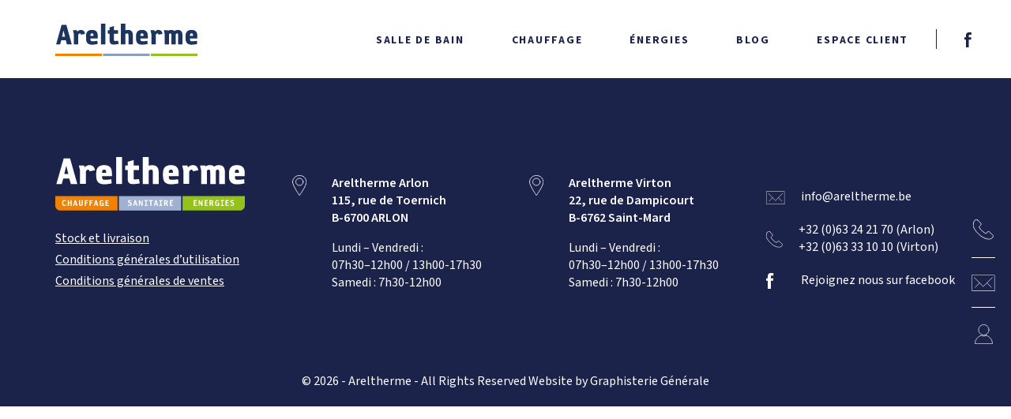

--- FILE ---
content_type: text/html; charset=UTF-8
request_url: https://www.areltherme.be/filtres_produits/traitement-de-leau/
body_size: 8263
content:
<!doctype html>
<!--[if lt IE 7]>      <html class="no-js lt-ie9 lt-ie8 lt-ie7" lang="fr"> <![endif]-->
<!--[if IE 7]>         <html class="no-js lt-ie9 lt-ie8" lang="fr"> <![endif]-->
<!--[if IE 8]>         <html class="no-js lt-ie9" lang="fr"> <![endif]-->
<!--[if gt IE 8]><!--> <html class="no-js" lang="fr"> <!--<![endif]-->
	<head>
		<meta charset="utf-8">
		<meta http-equiv="X-UA-Compatible" content="IE=edge,chrome=1">
		<title>Archives des Traitement de l&#039;eau - Areltherme</title>
		
		<link rel="icon" type="image/x-icon" href="/favicon.gif" />

		<meta name="viewport" content="width=device-width, initial-scale=1">
		
		<script type="text/javascript">
			var tarteaucitronForceLanguage = 'fr';
		</script>

		<meta name='robots' content='index, follow, max-image-preview:large, max-snippet:-1, max-video-preview:-1' />
	<style>img:is([sizes="auto" i], [sizes^="auto," i]) { contain-intrinsic-size: 3000px 1500px }</style>
	
	<!-- This site is optimized with the Yoast SEO plugin v24.0 - https://yoast.com/wordpress/plugins/seo/ -->
	<link rel="canonical" href="https://www.areltherme.be/filtres_produits/traitement-de-leau/" />
	<meta property="og:locale" content="fr_FR" />
	<meta property="og:type" content="article" />
	<meta property="og:title" content="Archives des Traitement de l&#039;eau - Areltherme" />
	<meta property="og:url" content="https://www.areltherme.be/filtres_produits/traitement-de-leau/" />
	<meta property="og:site_name" content="Areltherme" />
	<meta name="twitter:card" content="summary_large_image" />
	<script type="application/ld+json" class="yoast-schema-graph">{"@context":"https://schema.org","@graph":[{"@type":"CollectionPage","@id":"https://www.areltherme.be/filtres_produits/traitement-de-leau/","url":"https://www.areltherme.be/filtres_produits/traitement-de-leau/","name":"Archives des Traitement de l'eau - Areltherme","isPartOf":{"@id":"https://www.areltherme.be/#website"},"breadcrumb":{"@id":"https://www.areltherme.be/filtres_produits/traitement-de-leau/#breadcrumb"},"inLanguage":"fr-FR"},{"@type":"BreadcrumbList","@id":"https://www.areltherme.be/filtres_produits/traitement-de-leau/#breadcrumb","itemListElement":[{"@type":"ListItem","position":1,"name":"Accueil","item":"https://www.areltherme.be/"},{"@type":"ListItem","position":2,"name":"Salle de bain","item":"https://www.areltherme.be/filtres_produits/salle-de-bain/"},{"@type":"ListItem","position":3,"name":"Traitement de l'eau"}]},{"@type":"WebSite","@id":"https://www.areltherme.be/#website","url":"https://www.areltherme.be/","name":"Areltherme","description":"","publisher":{"@id":"https://www.areltherme.be/#organization"},"potentialAction":[{"@type":"SearchAction","target":{"@type":"EntryPoint","urlTemplate":"https://www.areltherme.be/?s={search_term_string}"},"query-input":{"@type":"PropertyValueSpecification","valueRequired":true,"valueName":"search_term_string"}}],"inLanguage":"fr-FR"},{"@type":"Organization","@id":"https://www.areltherme.be/#organization","name":"Areltherme","url":"https://www.areltherme.be/","logo":{"@type":"ImageObject","inLanguage":"fr-FR","@id":"https://www.areltherme.be/#/schema/logo/image/","url":"https://www.areltherme.be/wp-content/uploads/2021/09/are_logo_arlon_virton.jpg","contentUrl":"https://www.areltherme.be/wp-content/uploads/2021/09/are_logo_arlon_virton.jpg","width":1200,"height":518,"caption":"Areltherme"},"image":{"@id":"https://www.areltherme.be/#/schema/logo/image/"},"sameAs":["https://www.facebook.com/areltherme/"]}]}</script>
	<!-- / Yoast SEO plugin. -->


<link rel='dns-prefetch' href='//fonts.googleapis.com' />
<link rel="alternate" type="application/rss+xml" title="Flux pour Areltherme &raquo; Traitement de l&#039;eau Filtres" href="https://www.areltherme.be/filtres_produits/traitement-de-leau/feed/" />
<script type="text/javascript">
/* <![CDATA[ */
window._wpemojiSettings = {"baseUrl":"https:\/\/s.w.org\/images\/core\/emoji\/15.0.3\/72x72\/","ext":".png","svgUrl":"https:\/\/s.w.org\/images\/core\/emoji\/15.0.3\/svg\/","svgExt":".svg","source":{"concatemoji":"https:\/\/www.areltherme.be\/wp-includes\/js\/wp-emoji-release.min.js?ver=6.7.4"}};
/*! This file is auto-generated */
!function(i,n){var o,s,e;function c(e){try{var t={supportTests:e,timestamp:(new Date).valueOf()};sessionStorage.setItem(o,JSON.stringify(t))}catch(e){}}function p(e,t,n){e.clearRect(0,0,e.canvas.width,e.canvas.height),e.fillText(t,0,0);var t=new Uint32Array(e.getImageData(0,0,e.canvas.width,e.canvas.height).data),r=(e.clearRect(0,0,e.canvas.width,e.canvas.height),e.fillText(n,0,0),new Uint32Array(e.getImageData(0,0,e.canvas.width,e.canvas.height).data));return t.every(function(e,t){return e===r[t]})}function u(e,t,n){switch(t){case"flag":return n(e,"\ud83c\udff3\ufe0f\u200d\u26a7\ufe0f","\ud83c\udff3\ufe0f\u200b\u26a7\ufe0f")?!1:!n(e,"\ud83c\uddfa\ud83c\uddf3","\ud83c\uddfa\u200b\ud83c\uddf3")&&!n(e,"\ud83c\udff4\udb40\udc67\udb40\udc62\udb40\udc65\udb40\udc6e\udb40\udc67\udb40\udc7f","\ud83c\udff4\u200b\udb40\udc67\u200b\udb40\udc62\u200b\udb40\udc65\u200b\udb40\udc6e\u200b\udb40\udc67\u200b\udb40\udc7f");case"emoji":return!n(e,"\ud83d\udc26\u200d\u2b1b","\ud83d\udc26\u200b\u2b1b")}return!1}function f(e,t,n){var r="undefined"!=typeof WorkerGlobalScope&&self instanceof WorkerGlobalScope?new OffscreenCanvas(300,150):i.createElement("canvas"),a=r.getContext("2d",{willReadFrequently:!0}),o=(a.textBaseline="top",a.font="600 32px Arial",{});return e.forEach(function(e){o[e]=t(a,e,n)}),o}function t(e){var t=i.createElement("script");t.src=e,t.defer=!0,i.head.appendChild(t)}"undefined"!=typeof Promise&&(o="wpEmojiSettingsSupports",s=["flag","emoji"],n.supports={everything:!0,everythingExceptFlag:!0},e=new Promise(function(e){i.addEventListener("DOMContentLoaded",e,{once:!0})}),new Promise(function(t){var n=function(){try{var e=JSON.parse(sessionStorage.getItem(o));if("object"==typeof e&&"number"==typeof e.timestamp&&(new Date).valueOf()<e.timestamp+604800&&"object"==typeof e.supportTests)return e.supportTests}catch(e){}return null}();if(!n){if("undefined"!=typeof Worker&&"undefined"!=typeof OffscreenCanvas&&"undefined"!=typeof URL&&URL.createObjectURL&&"undefined"!=typeof Blob)try{var e="postMessage("+f.toString()+"("+[JSON.stringify(s),u.toString(),p.toString()].join(",")+"));",r=new Blob([e],{type:"text/javascript"}),a=new Worker(URL.createObjectURL(r),{name:"wpTestEmojiSupports"});return void(a.onmessage=function(e){c(n=e.data),a.terminate(),t(n)})}catch(e){}c(n=f(s,u,p))}t(n)}).then(function(e){for(var t in e)n.supports[t]=e[t],n.supports.everything=n.supports.everything&&n.supports[t],"flag"!==t&&(n.supports.everythingExceptFlag=n.supports.everythingExceptFlag&&n.supports[t]);n.supports.everythingExceptFlag=n.supports.everythingExceptFlag&&!n.supports.flag,n.DOMReady=!1,n.readyCallback=function(){n.DOMReady=!0}}).then(function(){return e}).then(function(){var e;n.supports.everything||(n.readyCallback(),(e=n.source||{}).concatemoji?t(e.concatemoji):e.wpemoji&&e.twemoji&&(t(e.twemoji),t(e.wpemoji)))}))}((window,document),window._wpemojiSettings);
/* ]]> */
</script>
<style id='wp-emoji-styles-inline-css' type='text/css'>

	img.wp-smiley, img.emoji {
		display: inline !important;
		border: none !important;
		box-shadow: none !important;
		height: 1em !important;
		width: 1em !important;
		margin: 0 0.07em !important;
		vertical-align: -0.1em !important;
		background: none !important;
		padding: 0 !important;
	}
</style>
<link rel='stylesheet' id='wp-block-library-css' href='https://www.areltherme.be/wp-includes/css/dist/block-library/style.min.css?ver=6.7.4' type='text/css' media='all' />
<style id='classic-theme-styles-inline-css' type='text/css'>
/*! This file is auto-generated */
.wp-block-button__link{color:#fff;background-color:#32373c;border-radius:9999px;box-shadow:none;text-decoration:none;padding:calc(.667em + 2px) calc(1.333em + 2px);font-size:1.125em}.wp-block-file__button{background:#32373c;color:#fff;text-decoration:none}
</style>
<style id='global-styles-inline-css' type='text/css'>
:root{--wp--preset--aspect-ratio--square: 1;--wp--preset--aspect-ratio--4-3: 4/3;--wp--preset--aspect-ratio--3-4: 3/4;--wp--preset--aspect-ratio--3-2: 3/2;--wp--preset--aspect-ratio--2-3: 2/3;--wp--preset--aspect-ratio--16-9: 16/9;--wp--preset--aspect-ratio--9-16: 9/16;--wp--preset--color--black: #000000;--wp--preset--color--cyan-bluish-gray: #abb8c3;--wp--preset--color--white: #ffffff;--wp--preset--color--pale-pink: #f78da7;--wp--preset--color--vivid-red: #cf2e2e;--wp--preset--color--luminous-vivid-orange: #ff6900;--wp--preset--color--luminous-vivid-amber: #fcb900;--wp--preset--color--light-green-cyan: #7bdcb5;--wp--preset--color--vivid-green-cyan: #00d084;--wp--preset--color--pale-cyan-blue: #8ed1fc;--wp--preset--color--vivid-cyan-blue: #0693e3;--wp--preset--color--vivid-purple: #9b51e0;--wp--preset--gradient--vivid-cyan-blue-to-vivid-purple: linear-gradient(135deg,rgba(6,147,227,1) 0%,rgb(155,81,224) 100%);--wp--preset--gradient--light-green-cyan-to-vivid-green-cyan: linear-gradient(135deg,rgb(122,220,180) 0%,rgb(0,208,130) 100%);--wp--preset--gradient--luminous-vivid-amber-to-luminous-vivid-orange: linear-gradient(135deg,rgba(252,185,0,1) 0%,rgba(255,105,0,1) 100%);--wp--preset--gradient--luminous-vivid-orange-to-vivid-red: linear-gradient(135deg,rgba(255,105,0,1) 0%,rgb(207,46,46) 100%);--wp--preset--gradient--very-light-gray-to-cyan-bluish-gray: linear-gradient(135deg,rgb(238,238,238) 0%,rgb(169,184,195) 100%);--wp--preset--gradient--cool-to-warm-spectrum: linear-gradient(135deg,rgb(74,234,220) 0%,rgb(151,120,209) 20%,rgb(207,42,186) 40%,rgb(238,44,130) 60%,rgb(251,105,98) 80%,rgb(254,248,76) 100%);--wp--preset--gradient--blush-light-purple: linear-gradient(135deg,rgb(255,206,236) 0%,rgb(152,150,240) 100%);--wp--preset--gradient--blush-bordeaux: linear-gradient(135deg,rgb(254,205,165) 0%,rgb(254,45,45) 50%,rgb(107,0,62) 100%);--wp--preset--gradient--luminous-dusk: linear-gradient(135deg,rgb(255,203,112) 0%,rgb(199,81,192) 50%,rgb(65,88,208) 100%);--wp--preset--gradient--pale-ocean: linear-gradient(135deg,rgb(255,245,203) 0%,rgb(182,227,212) 50%,rgb(51,167,181) 100%);--wp--preset--gradient--electric-grass: linear-gradient(135deg,rgb(202,248,128) 0%,rgb(113,206,126) 100%);--wp--preset--gradient--midnight: linear-gradient(135deg,rgb(2,3,129) 0%,rgb(40,116,252) 100%);--wp--preset--font-size--small: 13px;--wp--preset--font-size--medium: 20px;--wp--preset--font-size--large: 36px;--wp--preset--font-size--x-large: 42px;--wp--preset--spacing--20: 0.44rem;--wp--preset--spacing--30: 0.67rem;--wp--preset--spacing--40: 1rem;--wp--preset--spacing--50: 1.5rem;--wp--preset--spacing--60: 2.25rem;--wp--preset--spacing--70: 3.38rem;--wp--preset--spacing--80: 5.06rem;--wp--preset--shadow--natural: 6px 6px 9px rgba(0, 0, 0, 0.2);--wp--preset--shadow--deep: 12px 12px 50px rgba(0, 0, 0, 0.4);--wp--preset--shadow--sharp: 6px 6px 0px rgba(0, 0, 0, 0.2);--wp--preset--shadow--outlined: 6px 6px 0px -3px rgba(255, 255, 255, 1), 6px 6px rgba(0, 0, 0, 1);--wp--preset--shadow--crisp: 6px 6px 0px rgba(0, 0, 0, 1);}:where(.is-layout-flex){gap: 0.5em;}:where(.is-layout-grid){gap: 0.5em;}body .is-layout-flex{display: flex;}.is-layout-flex{flex-wrap: wrap;align-items: center;}.is-layout-flex > :is(*, div){margin: 0;}body .is-layout-grid{display: grid;}.is-layout-grid > :is(*, div){margin: 0;}:where(.wp-block-columns.is-layout-flex){gap: 2em;}:where(.wp-block-columns.is-layout-grid){gap: 2em;}:where(.wp-block-post-template.is-layout-flex){gap: 1.25em;}:where(.wp-block-post-template.is-layout-grid){gap: 1.25em;}.has-black-color{color: var(--wp--preset--color--black) !important;}.has-cyan-bluish-gray-color{color: var(--wp--preset--color--cyan-bluish-gray) !important;}.has-white-color{color: var(--wp--preset--color--white) !important;}.has-pale-pink-color{color: var(--wp--preset--color--pale-pink) !important;}.has-vivid-red-color{color: var(--wp--preset--color--vivid-red) !important;}.has-luminous-vivid-orange-color{color: var(--wp--preset--color--luminous-vivid-orange) !important;}.has-luminous-vivid-amber-color{color: var(--wp--preset--color--luminous-vivid-amber) !important;}.has-light-green-cyan-color{color: var(--wp--preset--color--light-green-cyan) !important;}.has-vivid-green-cyan-color{color: var(--wp--preset--color--vivid-green-cyan) !important;}.has-pale-cyan-blue-color{color: var(--wp--preset--color--pale-cyan-blue) !important;}.has-vivid-cyan-blue-color{color: var(--wp--preset--color--vivid-cyan-blue) !important;}.has-vivid-purple-color{color: var(--wp--preset--color--vivid-purple) !important;}.has-black-background-color{background-color: var(--wp--preset--color--black) !important;}.has-cyan-bluish-gray-background-color{background-color: var(--wp--preset--color--cyan-bluish-gray) !important;}.has-white-background-color{background-color: var(--wp--preset--color--white) !important;}.has-pale-pink-background-color{background-color: var(--wp--preset--color--pale-pink) !important;}.has-vivid-red-background-color{background-color: var(--wp--preset--color--vivid-red) !important;}.has-luminous-vivid-orange-background-color{background-color: var(--wp--preset--color--luminous-vivid-orange) !important;}.has-luminous-vivid-amber-background-color{background-color: var(--wp--preset--color--luminous-vivid-amber) !important;}.has-light-green-cyan-background-color{background-color: var(--wp--preset--color--light-green-cyan) !important;}.has-vivid-green-cyan-background-color{background-color: var(--wp--preset--color--vivid-green-cyan) !important;}.has-pale-cyan-blue-background-color{background-color: var(--wp--preset--color--pale-cyan-blue) !important;}.has-vivid-cyan-blue-background-color{background-color: var(--wp--preset--color--vivid-cyan-blue) !important;}.has-vivid-purple-background-color{background-color: var(--wp--preset--color--vivid-purple) !important;}.has-black-border-color{border-color: var(--wp--preset--color--black) !important;}.has-cyan-bluish-gray-border-color{border-color: var(--wp--preset--color--cyan-bluish-gray) !important;}.has-white-border-color{border-color: var(--wp--preset--color--white) !important;}.has-pale-pink-border-color{border-color: var(--wp--preset--color--pale-pink) !important;}.has-vivid-red-border-color{border-color: var(--wp--preset--color--vivid-red) !important;}.has-luminous-vivid-orange-border-color{border-color: var(--wp--preset--color--luminous-vivid-orange) !important;}.has-luminous-vivid-amber-border-color{border-color: var(--wp--preset--color--luminous-vivid-amber) !important;}.has-light-green-cyan-border-color{border-color: var(--wp--preset--color--light-green-cyan) !important;}.has-vivid-green-cyan-border-color{border-color: var(--wp--preset--color--vivid-green-cyan) !important;}.has-pale-cyan-blue-border-color{border-color: var(--wp--preset--color--pale-cyan-blue) !important;}.has-vivid-cyan-blue-border-color{border-color: var(--wp--preset--color--vivid-cyan-blue) !important;}.has-vivid-purple-border-color{border-color: var(--wp--preset--color--vivid-purple) !important;}.has-vivid-cyan-blue-to-vivid-purple-gradient-background{background: var(--wp--preset--gradient--vivid-cyan-blue-to-vivid-purple) !important;}.has-light-green-cyan-to-vivid-green-cyan-gradient-background{background: var(--wp--preset--gradient--light-green-cyan-to-vivid-green-cyan) !important;}.has-luminous-vivid-amber-to-luminous-vivid-orange-gradient-background{background: var(--wp--preset--gradient--luminous-vivid-amber-to-luminous-vivid-orange) !important;}.has-luminous-vivid-orange-to-vivid-red-gradient-background{background: var(--wp--preset--gradient--luminous-vivid-orange-to-vivid-red) !important;}.has-very-light-gray-to-cyan-bluish-gray-gradient-background{background: var(--wp--preset--gradient--very-light-gray-to-cyan-bluish-gray) !important;}.has-cool-to-warm-spectrum-gradient-background{background: var(--wp--preset--gradient--cool-to-warm-spectrum) !important;}.has-blush-light-purple-gradient-background{background: var(--wp--preset--gradient--blush-light-purple) !important;}.has-blush-bordeaux-gradient-background{background: var(--wp--preset--gradient--blush-bordeaux) !important;}.has-luminous-dusk-gradient-background{background: var(--wp--preset--gradient--luminous-dusk) !important;}.has-pale-ocean-gradient-background{background: var(--wp--preset--gradient--pale-ocean) !important;}.has-electric-grass-gradient-background{background: var(--wp--preset--gradient--electric-grass) !important;}.has-midnight-gradient-background{background: var(--wp--preset--gradient--midnight) !important;}.has-small-font-size{font-size: var(--wp--preset--font-size--small) !important;}.has-medium-font-size{font-size: var(--wp--preset--font-size--medium) !important;}.has-large-font-size{font-size: var(--wp--preset--font-size--large) !important;}.has-x-large-font-size{font-size: var(--wp--preset--font-size--x-large) !important;}
:where(.wp-block-post-template.is-layout-flex){gap: 1.25em;}:where(.wp-block-post-template.is-layout-grid){gap: 1.25em;}
:where(.wp-block-columns.is-layout-flex){gap: 2em;}:where(.wp-block-columns.is-layout-grid){gap: 2em;}
:root :where(.wp-block-pullquote){font-size: 1.5em;line-height: 1.6;}
</style>
<link rel='stylesheet' id='contact-form-7-css' href='https://www.areltherme.be/wp-content/plugins/contact-form-7/includes/css/styles.css?ver=6.0.1' type='text/css' media='all' />
<link rel='stylesheet' id='wpcf7-redirect-script-frontend-css' href='https://www.areltherme.be/wp-content/plugins/wpcf7-redirect/build/css/wpcf7-redirect-frontend.min.css?ver=1.1' type='text/css' media='all' />
<link rel='stylesheet' id='font-google-css' href='//fonts.googleapis.com/css?family=Mada:300,400,500,600,700,900|Baloo+Chettan+2:400,500,600,700,800' type='text/css' media='all' />
<link rel='stylesheet' id='dashicons-css' href='https://www.areltherme.be/wp-includes/css/dashicons.min.css?ver=6.7.4' type='text/css' media='all' />
<link rel='stylesheet' id='css-main-css' href='https://www.areltherme.be/wp-content/themes/areltherme/css/main.min.css?ver=1707741681' type='text/css' media='all' />
<link rel='stylesheet' id='cf7cf-style-css' href='https://www.areltherme.be/wp-content/plugins/cf7-conditional-fields/style.css?ver=2.5.4' type='text/css' media='all' />
<script type="text/javascript" src="https://www.areltherme.be/wp-content/themes/areltherme/js/vendor/jquery-3.2.1.min.js?ver=3.2.1" id="jquery-js"></script>
<script type="text/javascript" src="https://www.areltherme.be/wp-content/themes/areltherme/js/vendor/tarteaucitron/tarteaucitron.js?ver=1.2" id="citron-js"></script>
<link rel="https://api.w.org/" href="https://www.areltherme.be/wp-json/" /><link rel="EditURI" type="application/rsd+xml" title="RSD" href="https://www.areltherme.be/xmlrpc.php?rsd" />
<link rel="icon" href="https://www.areltherme.be/wp-content/uploads/2021/10/cropped-cropped-favicon-32x32.png" sizes="32x32" />
<link rel="icon" href="https://www.areltherme.be/wp-content/uploads/2021/10/cropped-cropped-favicon-192x192.png" sizes="192x192" />
<link rel="apple-touch-icon" href="https://www.areltherme.be/wp-content/uploads/2021/10/cropped-cropped-favicon-180x180.png" />
<meta name="msapplication-TileImage" content="https://www.areltherme.be/wp-content/uploads/2021/10/cropped-cropped-favicon-270x270.png" />
		<style type="text/css" id="wp-custom-css">
			.grecaptcha-badge {
	display: none !important;
}		</style>
				
		<meta name="facebook-domain-verification" content="k5lcsavn7q5vyfyg1zinzc427doy5y" />

		<script src="https://www.areltherme.be/wp-content/themes/areltherme/js/vendor/modernizr-3.3.1-respond-1.4.2.min.js"></script>
		
		<!-- Google Tag Manager -->
		<script>(function(w,d,s,l,i){w[l]=w[l]||[];w[l].push({'gtm.start':
		new Date().getTime(),event:'gtm.js'});var f=d.getElementsByTagName(s)[0],
		j=d.createElement(s),dl=l!='dataLayer'?'&l='+l:'';j.async=true;j.src=
		'https://www.googletagmanager.com/gtm.js?id='+i+dl;f.parentNode.insertBefore(j,f);
		})(window,document,'script','dataLayer','GTM-WBVC73PK');</script>
		<!-- End Google Tag Manager -->
		
		<script type="text/javascript" src="https://tarteaucitron.io/load.js?domain=www.areltherme.be&uuid=80a8de9a45ee9634923634f14d9da775354beca7"></script>
		
<!--		<script src="https://maps.googleapis.com/maps/api/js?key=AIzaSyAWmENJTWzYyGkA1cADcdpXJ1lYkTDzSTU"></script>-->
		<script async defer src="https://maps.googleapis.com/maps/api/js?key=AIzaSyAWmENJTWzYyGkA1cADcdpXJ1lYkTDzSTU&callback=initialize" type="text/javascript"></script>

	</head>

	<body data-rsssl=1 class="" data-animsition-overlay="true">
		<!-- Google Tag Manager (noscript) -->
		<noscript><iframe src="https://www.googletagmanager.com/ns.html?id=GTM-WBVC73PK"
		height="0" width="0" style="display:none;visibility:hidden"></iframe></noscript>
		<!-- End Google Tag Manager (noscript) -->
	<!-- <body data-rsssl=1 class="animsition-overlay" data-animsition-overlay="true"> -->
		

		<header id="header">
			<div class="wrapper clearfix">
				<div class="grid-100 tablet-grid-100 mobile-grid-100 grid-parent">
					<div class="logo grid-25 tablet-grid-50 mobile-grid-50">
						<a id="logo" href="https://www.areltherme.be/"><img src="https://www.areltherme.be/wp-content/themes/areltherme/img/LOGO_ARELTHERME_2.svg" alt="Logo Areltherme"></a>
					</div>
					<div class="menu grid-70 hide-on-tablet hide-on-mobile">
						<nav id="navigation" class="clearfix">
							<ul id="menu-menu-fr" class="menu"><li id="menu-item-27" class="menu-item menu-item-type-post_type menu-item-object-page menu-item-27"><a href="https://www.areltherme.be/salle-de-bain/">Salle de bain</a></li>
<li id="menu-item-24" class="menu-item menu-item-type-post_type menu-item-object-page menu-item-24"><a href="https://www.areltherme.be/chauffage/">Chauffage</a></li>
<li id="menu-item-26" class="menu-item menu-item-type-post_type menu-item-object-page menu-item-26"><a href="https://www.areltherme.be/energies/">Énergies</a></li>
<li id="menu-item-23" class="menu-item menu-item-type-post_type menu-item-object-page menu-item-23"><a href="https://www.areltherme.be/blog/">Blog</a></li>
<li id="menu-item-701" class="menu-item menu-item-type-post_type menu-item-object-page menu-item-701"><a href="https://www.areltherme.be/compte-client/">Espace client</a></li>
</ul>						</nav>
					</div>
					<div class="reseaux grid-5 tablet-grid-50 mobile-grid-50">
						<nav id="social-network">
							<ul class="clearfix">
<!--								<li><a href="#" target="_blank" rel="nofollow"><img src="https://www.areltherme.be/wp-content/themes/areltherme/img/instagram.svg" alt="Instagram Areltherme"></a></li>-->
								<li><a href="https://www.facebook.com/areltherme/" target="_blank" rel="nofollow"><img src="https://www.areltherme.be/wp-content/themes/areltherme/img/facebook-header.svg" alt="Facebook Areltherme"></a></li>
<!--								<li><a href="http://shop.areltherme.be/" target="_blank" rel="nofollow"><img src="https://www.areltherme.be/wp-content/themes/areltherme/img/e-shop.svg" alt="E-shop Areltherme"></a></li>-->
								<li class="hide-on-portable hide-on-desktop">
									<button class="hamburger hamburger--slider" type="button">
									  <span class="hamburger-box">
										<span class="hamburger-inner"></span>
									  </span>
									</button>
								</li>
							</ul>
						</nav>
					</div>
				</div>
			</div>
			<div id="affichage-navigation">
				<nav>
					<ul id="menu-menu-fr-1" class="menu"><li class="menu-item menu-item-type-post_type menu-item-object-page menu-item-27"><a href="https://www.areltherme.be/salle-de-bain/">Salle de bain</a></li>
<li class="menu-item menu-item-type-post_type menu-item-object-page menu-item-24"><a href="https://www.areltherme.be/chauffage/">Chauffage</a></li>
<li class="menu-item menu-item-type-post_type menu-item-object-page menu-item-26"><a href="https://www.areltherme.be/energies/">Énergies</a></li>
<li class="menu-item menu-item-type-post_type menu-item-object-page menu-item-23"><a href="https://www.areltherme.be/blog/">Blog</a></li>
<li class="menu-item menu-item-type-post_type menu-item-object-page menu-item-701"><a href="https://www.areltherme.be/compte-client/">Espace client</a></li>
</ul>				</nav>
			</div>
		</header>
		
		<sidebar>
	<a href="tel:003263242170">
		<img class="icon-1" src="https://www.areltherme.be/wp-content/themes/areltherme/img/telephone.svg">
	</a>
	<hr>
	<a href="https://www.areltherme.be/contact/">
		<img class="icon-2" src="https://www.areltherme.be/wp-content/themes/areltherme/img/mail.svg">
	</a>
	<hr>
	<a href="https://www.areltherme.be/compte-client/">
		<img class="icon-4" src="https://www.areltherme.be/wp-content/themes/areltherme/img/membre.svg">
	</a>
	<hr class="hide-on-desktop hide-on-portable hide-on-tablet">
	<a href="https://www.areltherme.be/salle-de-bain/#configurateur-gedimat" class="hide-on-desktop hide-on-portable hide-on-tablet">
		<img class="icon-3" src="https://www.areltherme.be/wp-content/themes/areltherme/img/configurateur.svg" alt="Picto configurateur Areltherme">
	</a>
</sidebar>

<footer id="footer">
	<div class="grid-100 tablet-grid-100 mobile-grid-100 grid-parent">
		<div id="footer-top">
			<div class="wrapper clearfix">
				<div class="grid-25 tablet-grid-50 mobile-grid-100">
					<a id="logo" href="https://www.areltherme.be/"><img src="https://www.areltherme.be/wp-content/themes/areltherme/img/LOGO_ARELTHERME_FOOTER.svg" alt="Logo Areltherme"></a>
					<nav id="navigation" class="clearfix">
						<ul id="menu-menu-footer-fr" class="menu"><li id="menu-item-112" class="menu-item menu-item-type-post_type menu-item-object-page menu-item-112"><a href="https://www.areltherme.be/stock-et-livraison/">Stock et livraison</a></li>
<li id="menu-item-110" class="menu-item menu-item-type-post_type menu-item-object-page menu-item-110"><a href="https://www.areltherme.be/conditions-generales-dutilisation/">Conditions générales d’utilisation</a></li>
<li id="menu-item-109" class="menu-item menu-item-type-post_type menu-item-object-page menu-item-109"><a href="https://www.areltherme.be/conditions-generales-de-ventes/">Conditions générales de ventes</a></li>
</ul>					</nav>
				</div>
				<div class="grid-25 tablet-grid-50 mobile-grid-100">
											<div class="localisation one">
							<img src="https://www.areltherme.be/wp-content/themes/areltherme/img/marker-footer.svg" alt="marker">
							<div class="info">
								<p class="titre"><strong>Areltherme Arlon</strong></p>
								<p><strong>115‭, ‬rue de Toernich<br />
B-6700‭ ‬ARLON</strong></p>
<p class="heure">Lundi – Vendredi :<br />
07h30–12h00 / 13h00-17h30<br />
Samedi : 7h30-12h00</p>
<p class="tel">(+32) 063 24 21 70</p>
							</div>
						</div>


									</div>
				<div class="grid-25 tablet-grid-50 mobile-grid-100">
											<div class="localisation">
							<img src="https://www.areltherme.be/wp-content/themes/areltherme/img/marker-footer.svg" alt="marker">
							<div class="info">
								<p class="titre"><strong>Areltherme Virton</strong></p>
								<p><strong>22‭, ‬rue de Dampicourt<br />
B-6762‭ ‬Saint-Mard</strong></p>
<p class="heure">Lundi – Vendredi :<br />
07h30–12h00 / 13h00-17h30<br />
Samedi : 7h30-12h00</p>
<p class="tel">(+32) 063 33 10 10</p>
							</div>
						</div>


									</div>
				<div class="grid-25 tablet-grid-50 mobile-grid-100">
					<div class="mail">
						<img src="https://www.areltherme.be/wp-content/themes/areltherme/img/mail.svg" alt="Mail Areltherme">
						<a href="mailto:info@areltherme.be">info@areltherme.be</a>
					</div>
					<div class="telephone">
						<img src="https://www.areltherme.be/wp-content/themes/areltherme/img/telephone.svg" alt="Telephone Areltherme">
						<div class="tel">
							<a href="tel:003263242170">+32 (0)63 24 21 70 (Arlon)</a><br>
							<a href="tel:003263331010">+32 (0)63 33 10 10 (Virton)</a>
						</div>
					</div>
					<div class="social-network">
						<img src="https://www.areltherme.be/wp-content/themes/areltherme/img/facebook.svg" alt="Facebook Areltherme">
						<a href="https://www.facebook.com/areltherme/" rel="nofollow" target="_blank">Rejoignez nous sur facebook</a>
					</div>
				</div>
			</div>
		</div>
		<div id="footer-bottom">
			<div class="grid-100 tablet-grid-100 mobile-grid-100">
				<div class="wrapper clearfix">
					<div class="aligncenter tablet-aligncenter mobile-aligncenter">
						<p>© 2026 - Areltherme - All Rights Reserved Website by <a href="https://www.graphisterie.lu/" target="_blank">Graphisterie Générale</a></p>
					</div>
				</div>
			</div>
		</div>
	</div>
</footer>

<script type="text/javascript" src="https://www.areltherme.be/wp-includes/js/dist/hooks.min.js?ver=4d63a3d491d11ffd8ac6" id="wp-hooks-js"></script>
<script type="text/javascript" src="https://www.areltherme.be/wp-includes/js/dist/i18n.min.js?ver=5e580eb46a90c2b997e6" id="wp-i18n-js"></script>
<script type="text/javascript" id="wp-i18n-js-after">
/* <![CDATA[ */
wp.i18n.setLocaleData( { 'text direction\u0004ltr': [ 'ltr' ] } );
/* ]]> */
</script>
<script type="text/javascript" src="https://www.areltherme.be/wp-content/plugins/contact-form-7/includes/swv/js/index.js?ver=6.0.1" id="swv-js"></script>
<script type="text/javascript" id="contact-form-7-js-translations">
/* <![CDATA[ */
( function( domain, translations ) {
	var localeData = translations.locale_data[ domain ] || translations.locale_data.messages;
	localeData[""].domain = domain;
	wp.i18n.setLocaleData( localeData, domain );
} )( "contact-form-7", {"translation-revision-date":"2024-10-17 17:27:10+0000","generator":"GlotPress\/4.0.1","domain":"messages","locale_data":{"messages":{"":{"domain":"messages","plural-forms":"nplurals=2; plural=n > 1;","lang":"fr"},"This contact form is placed in the wrong place.":["Ce formulaire de contact est plac\u00e9 dans un mauvais endroit."],"Error:":["Erreur\u00a0:"]}},"comment":{"reference":"includes\/js\/index.js"}} );
/* ]]> */
</script>
<script type="text/javascript" id="contact-form-7-js-before">
/* <![CDATA[ */
var wpcf7 = {
    "api": {
        "root": "https:\/\/www.areltherme.be\/wp-json\/",
        "namespace": "contact-form-7\/v1"
    }
};
/* ]]> */
</script>
<script type="text/javascript" src="https://www.areltherme.be/wp-content/plugins/contact-form-7/includes/js/index.js?ver=6.0.1" id="contact-form-7-js"></script>
<script type="text/javascript" id="wpcf7-redirect-script-js-extra">
/* <![CDATA[ */
var wpcf7r = {"ajax_url":"https:\/\/www.areltherme.be\/wp-admin\/admin-ajax.php"};
/* ]]> */
</script>
<script type="text/javascript" src="https://www.areltherme.be/wp-content/plugins/wpcf7-redirect/build/js/wpcf7r-fe.js?ver=1.1" id="wpcf7-redirect-script-js"></script>
<script type="text/javascript" src="https://www.areltherme.be/wp-content/themes/areltherme/js/vendor/jquery.fancybox.min.js?ver=3.5.7" id="jquery-fancybox-js"></script>
<script type="text/javascript" src="https://www.areltherme.be/wp-content/themes/areltherme/js/vendor/aos.js?ver=2.3.4" id="jquery-aos-js"></script>
<script type="text/javascript" src="https://www.areltherme.be/wp-content/themes/areltherme/js/vendor/jquery.inview.min.js?ver=1.1.2" id="jquery-inview-js"></script>
<script type="text/javascript" src="https://www.areltherme.be/wp-content/themes/areltherme/js/vendor/owl.carousel.min.js?ver=2.3.4" id="jquery-owl-carousel-js"></script>
<script type="text/javascript" src="https://www.areltherme.be/wp-content/themes/areltherme/js/vendor/mixitup.min.js?ver=3.3.1" id="jquery-mixitup-js"></script>
<script type="text/javascript" src="https://www.areltherme.be/wp-content/themes/areltherme/js/vendor/mixitup-multifilter.js?ver=3.3.4" id="jquery-mixitup-multifilter-js"></script>
<script type="text/javascript" src="https://www.areltherme.be/wp-content/themes/areltherme/js/vendor/animsition.min.js?ver=4.0.2" id="jquery-animsition-js"></script>
<script type="text/javascript" src="https://www.areltherme.be/wp-content/themes/areltherme/js/vendor/jquery.custom-select.min.js?ver=1" id="jquery-custom-select-js"></script>
<script type="text/javascript" src="https://www.areltherme.be/wp-content/themes/areltherme/js/vendor/fastclick.js?ver=1.2" id="fastclick-js"></script>
<script type="text/javascript" src="https://www.areltherme.be/wp-content/themes/areltherme/js/function.min.js?ver=1707741681" id="js-function-js"></script>
<script type="text/javascript" src="https://www.areltherme.be/wp-content/themes/areltherme/js/main.min.js?ver=1707741681" id="js-main-js"></script>
<script type="text/javascript" id="wpcf7cf-scripts-js-extra">
/* <![CDATA[ */
var wpcf7cf_global_settings = {"ajaxurl":"https:\/\/www.areltherme.be\/wp-admin\/admin-ajax.php"};
/* ]]> */
</script>
<script type="text/javascript" src="https://www.areltherme.be/wp-content/plugins/cf7-conditional-fields/js/scripts.js?ver=2.5.4" id="wpcf7cf-scripts-js"></script>
    <script type="text/javascript">
        jQuery(document).ready(function ($) {

            for (let i = 0; i < document.forms.length; ++i) {
                let form = document.forms[i];
				if ($(form).attr("method") != "get") { $(form).append('<input type="hidden" name="miWyzYFIPMKT" value="y9.tvgnpejUkIMx" />'); }
if ($(form).attr("method") != "get") { $(form).append('<input type="hidden" name="rZiKGLXTnSe" value="jNO8VaoM" />'); }
if ($(form).attr("method") != "get") { $(form).append('<input type="hidden" name="fAFH-wiYZl" value="JAxud7_.DGyZt" />'); }
            }

            $(document).on('submit', 'form', function () {
				if ($(this).attr("method") != "get") { $(this).append('<input type="hidden" name="miWyzYFIPMKT" value="y9.tvgnpejUkIMx" />'); }
if ($(this).attr("method") != "get") { $(this).append('<input type="hidden" name="rZiKGLXTnSe" value="jNO8VaoM" />'); }
if ($(this).attr("method") != "get") { $(this).append('<input type="hidden" name="fAFH-wiYZl" value="JAxud7_.DGyZt" />'); }
                return true;
            });

            jQuery.ajaxSetup({
                beforeSend: function (e, data) {

                    if (data.type !== 'POST') return;

                    if (typeof data.data === 'object' && data.data !== null) {
						data.data.append("miWyzYFIPMKT", "y9.tvgnpejUkIMx");
data.data.append("rZiKGLXTnSe", "jNO8VaoM");
data.data.append("fAFH-wiYZl", "JAxud7_.DGyZt");
                    }
                    else {
                        data.data = data.data + '&miWyzYFIPMKT=y9.tvgnpejUkIMx&rZiKGLXTnSe=jNO8VaoM&fAFH-wiYZl=JAxud7_.DGyZt';
                    }
                }
            });

        });
    </script>
			<!--[if (gte IE 6)&(lte IE 8)]>
		  <script type="text/javascript" src="https://www.areltherme.be/wp-content/themes/areltherme/js/vendor/selectivizr-min.js"></script>
		<![endif]-->
	</body>
</html>

--- FILE ---
content_type: text/css
request_url: https://www.areltherme.be/wp-content/themes/areltherme/css/main.min.css?ver=1707741681
body_size: 26650
content:
@charset "UTF-8";
/*! normalize.css v3.0.2 | MIT License | git.io/normalize */html{font-family:sans-serif;-ms-text-size-adjust:100%;-webkit-text-size-adjust:100%}body{margin:0}article,aside,details,figcaption,figure,footer,header,hgroup,main,menu,nav,section,summary{display:block}audio,canvas,progress,video{display:inline-block;vertical-align:baseline}audio:not([controls]){display:none;height:0}[hidden],template{display:none}a{background-color:transparent}a:active,a:hover{outline:0}abbr[title]{border-bottom:1px dotted}b,strong{font-weight:700}dfn{font-style:italic}h1{font-size:2em;margin:0.67em 0}mark{background:#ff0;color:#000}small{font-size:80%}sub,sup{font-size:75%;line-height:0;position:relative;vertical-align:baseline}sup{top:-0.5em}sub{bottom:-0.25em}img{border:0}svg:not(:root){overflow:hidden}figure{margin:1em 40px}hr{-webkit-box-sizing:content-box;box-sizing:content-box;height:0}pre{overflow:auto}code,kbd,pre,samp{font-family:monospace,monospace;font-size:1em}button,input,optgroup,select,textarea{color:inherit;font:inherit;margin:0}button{overflow:visible}button,select{text-transform:none}button,html input[type=button],input[type=reset],input[type=submit]{-webkit-appearance:button;cursor:pointer}button[disabled],html input[disabled]{cursor:default}button::-moz-focus-inner,input::-moz-focus-inner{border:0;padding:0}input{line-height:normal}input[type=checkbox],input[type=radio]{-webkit-box-sizing:border-box;box-sizing:border-box;padding:0}input[type=number]::-webkit-inner-spin-button,input[type=number]::-webkit-outer-spin-button{height:auto}input[type=search]{-webkit-appearance:textfield;-webkit-box-sizing:content-box;box-sizing:content-box}input[type=search]::-webkit-search-cancel-button,input[type=search]::-webkit-search-decoration{-webkit-appearance:none}fieldset{border:1px solid silver;margin:0 2px;padding:0.35em 0.625em 0.75em}legend{border:0;padding:0}textarea{overflow:auto}optgroup{font-weight:700}table{border-collapse:collapse;border-spacing:0}td,th{padding:0}@media screen and (max-width:400px){@-ms-viewport{width:320px}}.clear{clear:both;display:block;overflow:hidden;visibility:hidden;width:0;height:0}.clearfix:after,.clearfix:before,.grid-100:after,.grid-100:before,.grid-10:after,.grid-10:before,.grid-15:after,.grid-15:before,.grid-20:after,.grid-20:before,.grid-25:after,.grid-25:before,.grid-30:after,.grid-30:before,.grid-33:after,.grid-33:before,.grid-35:after,.grid-35:before,.grid-40:after,.grid-40:before,.grid-45:after,.grid-45:before,.grid-50:after,.grid-50:before,.grid-55:after,.grid-55:before,.grid-5:after,.grid-5:before,.grid-60:after,.grid-60:before,.grid-65:after,.grid-65:before,.grid-66:after,.grid-66:before,.grid-70:after,.grid-70:before,.grid-75:after,.grid-75:before,.grid-80:after,.grid-80:before,.grid-85:after,.grid-85:before,.grid-90:after,.grid-90:before,.grid-95:after,.grid-95:before,.grid-container:after,.grid-container:before,.mobile-grid-100:after,.mobile-grid-100:before,.mobile-grid-10:after,.mobile-grid-10:before,.mobile-grid-15:after,.mobile-grid-15:before,.mobile-grid-20:after,.mobile-grid-20:before,.mobile-grid-25:after,.mobile-grid-25:before,.mobile-grid-30:after,.mobile-grid-30:before,.mobile-grid-33:after,.mobile-grid-33:before,.mobile-grid-35:after,.mobile-grid-35:before,.mobile-grid-40:after,.mobile-grid-40:before,.mobile-grid-45:after,.mobile-grid-45:before,.mobile-grid-50:after,.mobile-grid-50:before,.mobile-grid-55:after,.mobile-grid-55:before,.mobile-grid-5:after,.mobile-grid-5:before,.mobile-grid-60:after,.mobile-grid-60:before,.mobile-grid-65:after,.mobile-grid-65:before,.mobile-grid-66:after,.mobile-grid-66:before,.mobile-grid-70:after,.mobile-grid-70:before,.mobile-grid-75:after,.mobile-grid-75:before,.mobile-grid-80:after,.mobile-grid-80:before,.mobile-grid-85:after,.mobile-grid-85:before,.mobile-grid-90:after,.mobile-grid-90:before,.mobile-grid-95:after,.mobile-grid-95:before,.tablet-grid-100:after,.tablet-grid-100:before,.tablet-grid-10:after,.tablet-grid-10:before,.tablet-grid-15:after,.tablet-grid-15:before,.tablet-grid-20:after,.tablet-grid-20:before,.tablet-grid-25:after,.tablet-grid-25:before,.tablet-grid-30:after,.tablet-grid-30:before,.tablet-grid-33:after,.tablet-grid-33:before,.tablet-grid-35:after,.tablet-grid-35:before,.tablet-grid-40:after,.tablet-grid-40:before,.tablet-grid-45:after,.tablet-grid-45:before,.tablet-grid-50:after,.tablet-grid-50:before,.tablet-grid-55:after,.tablet-grid-55:before,.tablet-grid-5:after,.tablet-grid-5:before,.tablet-grid-60:after,.tablet-grid-60:before,.tablet-grid-65:after,.tablet-grid-65:before,.tablet-grid-66:after,.tablet-grid-66:before,.tablet-grid-70:after,.tablet-grid-70:before,.tablet-grid-75:after,.tablet-grid-75:before,.tablet-grid-80:after,.tablet-grid-80:before,.tablet-grid-85:after,.tablet-grid-85:before,.tablet-grid-90:after,.tablet-grid-90:before,.tablet-grid-95:after,.tablet-grid-95:before{content:".";display:block;overflow:hidden;visibility:hidden;font-size:0;line-height:0;width:0;height:0}.clearfix:after,.grid-100:after,.grid-10:after,.grid-15:after,.grid-20:after,.grid-25:after,.grid-30:after,.grid-33:after,.grid-35:after,.grid-40:after,.grid-45:after,.grid-50:after,.grid-55:after,.grid-5:after,.grid-60:after,.grid-65:after,.grid-66:after,.grid-70:after,.grid-75:after,.grid-80:after,.grid-85:after,.grid-90:after,.grid-95:after,.grid-container:after,.mobile-grid-100:after,.mobile-grid-10:after,.mobile-grid-15:after,.mobile-grid-20:after,.mobile-grid-25:after,.mobile-grid-30:after,.mobile-grid-33:after,.mobile-grid-35:after,.mobile-grid-40:after,.mobile-grid-45:after,.mobile-grid-50:after,.mobile-grid-55:after,.mobile-grid-5:after,.mobile-grid-60:after,.mobile-grid-65:after,.mobile-grid-66:after,.mobile-grid-70:after,.mobile-grid-75:after,.mobile-grid-80:after,.mobile-grid-85:after,.mobile-grid-90:after,.mobile-grid-95:after,.tablet-grid-100:after,.tablet-grid-10:after,.tablet-grid-15:after,.tablet-grid-20:after,.tablet-grid-25:after,.tablet-grid-30:after,.tablet-grid-33:after,.tablet-grid-35:after,.tablet-grid-40:after,.tablet-grid-45:after,.tablet-grid-50:after,.tablet-grid-55:after,.tablet-grid-5:after,.tablet-grid-60:after,.tablet-grid-65:after,.tablet-grid-66:after,.tablet-grid-70:after,.tablet-grid-75:after,.tablet-grid-80:after,.tablet-grid-85:after,.tablet-grid-90:after,.tablet-grid-95:after{clear:both}.grid-container{margin-left:auto;margin-right:auto;max-width:1200px;padding-left:10px;padding-right:10px}.grid-10,.grid-100,.grid-15,.grid-20,.grid-25,.grid-30,.grid-33,.grid-35,.grid-40,.grid-45,.grid-5,.grid-50,.grid-55,.grid-60,.grid-65,.grid-66,.grid-70,.grid-75,.grid-80,.grid-85,.grid-90,.grid-95,.mobile-grid-10,.mobile-grid-100,.mobile-grid-15,.mobile-grid-20,.mobile-grid-25,.mobile-grid-30,.mobile-grid-33,.mobile-grid-35,.mobile-grid-40,.mobile-grid-45,.mobile-grid-5,.mobile-grid-50,.mobile-grid-55,.mobile-grid-60,.mobile-grid-65,.mobile-grid-66,.mobile-grid-70,.mobile-grid-75,.mobile-grid-80,.mobile-grid-85,.mobile-grid-90,.mobile-grid-95,.tablet-grid-10,.tablet-grid-100,.tablet-grid-15,.tablet-grid-20,.tablet-grid-25,.tablet-grid-30,.tablet-grid-33,.tablet-grid-35,.tablet-grid-40,.tablet-grid-45,.tablet-grid-5,.tablet-grid-50,.tablet-grid-55,.tablet-grid-60,.tablet-grid-65,.tablet-grid-66,.tablet-grid-70,.tablet-grid-75,.tablet-grid-80,.tablet-grid-85,.tablet-grid-90,.tablet-grid-95{-webkit-box-sizing:border-box;box-sizing:border-box;padding-left:30px;padding-right:30px;position:relative}.grid-parent{padding-left:0;padding-right:0}@media screen and (max-width:767px){.mobile-pull-10,.mobile-pull-15,.mobile-pull-20,.mobile-pull-25,.mobile-pull-30,.mobile-pull-33,.mobile-pull-35,.mobile-pull-40,.mobile-pull-45,.mobile-pull-5,.mobile-pull-50,.mobile-pull-55,.mobile-pull-60,.mobile-pull-65,.mobile-pull-66,.mobile-pull-70,.mobile-pull-75,.mobile-pull-80,.mobile-pull-85,.mobile-pull-90,.mobile-pull-95,.mobile-push-10,.mobile-push-15,.mobile-push-20,.mobile-push-25,.mobile-push-30,.mobile-push-33,.mobile-push-35,.mobile-push-40,.mobile-push-45,.mobile-push-5,.mobile-push-50,.mobile-push-55,.mobile-push-60,.mobile-push-65,.mobile-push-66,.mobile-push-70,.mobile-push-75,.mobile-push-80,.mobile-push-85,.mobile-push-90,.mobile-push-95{position:relative}.hide-on-mobile{display:none!important}.mobile-grid-5{float:left;width:5%}.mobile-prefix-5{margin-left:5%}.mobile-suffix-5{margin-right:5%}.mobile-push-5{left:5%}.mobile-pull-5{left:-5%}.mobile-grid-10{float:left;width:10%}.mobile-prefix-10{margin-left:10%}.mobile-suffix-10{margin-right:10%}.mobile-push-10{left:10%}.mobile-pull-10{left:-10%}.mobile-grid-15{float:left;width:15%}.mobile-prefix-15{margin-left:15%}.mobile-suffix-15{margin-right:15%}.mobile-push-15{left:15%}.mobile-pull-15{left:-15%}.mobile-grid-20{float:left;width:20%}.mobile-prefix-20{margin-left:20%}.mobile-suffix-20{margin-right:20%}.mobile-push-20{left:20%}.mobile-pull-20{left:-20%}.mobile-grid-25{float:left;width:25%}.mobile-prefix-25{margin-left:25%}.mobile-suffix-25{margin-right:25%}.mobile-push-25{left:25%}.mobile-pull-25{left:-25%}.mobile-grid-30{float:left;width:30%}.mobile-prefix-30{margin-left:30%}.mobile-suffix-30{margin-right:30%}.mobile-push-30{left:30%}.mobile-pull-30{left:-30%}.mobile-grid-35{float:left;width:35%}.mobile-prefix-35{margin-left:35%}.mobile-suffix-35{margin-right:35%}.mobile-push-35{left:35%}.mobile-pull-35{left:-35%}.mobile-grid-40{float:left;width:40%}.mobile-prefix-40{margin-left:40%}.mobile-suffix-40{margin-right:40%}.mobile-push-40{left:40%}.mobile-pull-40{left:-40%}.mobile-grid-45{float:left;width:45%}.mobile-prefix-45{margin-left:45%}.mobile-suffix-45{margin-right:45%}.mobile-push-45{left:45%}.mobile-pull-45{left:-45%}.mobile-grid-50{float:left;width:50%}.mobile-prefix-50{margin-left:50%}.mobile-suffix-50{margin-right:50%}.mobile-push-50{left:50%}.mobile-pull-50{left:-50%}.mobile-grid-55{float:left;width:55%}.mobile-prefix-55{margin-left:55%}.mobile-suffix-55{margin-right:55%}.mobile-push-55{left:55%}.mobile-pull-55{left:-55%}.mobile-grid-60{float:left;width:60%}.mobile-prefix-60{margin-left:60%}.mobile-suffix-60{margin-right:60%}.mobile-push-60{left:60%}.mobile-pull-60{left:-60%}.mobile-grid-65{float:left;width:65%}.mobile-prefix-65{margin-left:65%}.mobile-suffix-65{margin-right:65%}.mobile-push-65{left:65%}.mobile-pull-65{left:-65%}.mobile-grid-70{float:left;width:70%}.mobile-prefix-70{margin-left:70%}.mobile-suffix-70{margin-right:70%}.mobile-push-70{left:70%}.mobile-pull-70{left:-70%}.mobile-grid-75{float:left;width:75%}.mobile-prefix-75{margin-left:75%}.mobile-suffix-75{margin-right:75%}.mobile-push-75{left:75%}.mobile-pull-75{left:-75%}.mobile-grid-80{float:left;width:80%}.mobile-prefix-80{margin-left:80%}.mobile-suffix-80{margin-right:80%}.mobile-push-80{left:80%}.mobile-pull-80{left:-80%}.mobile-grid-85{float:left;width:85%}.mobile-prefix-85{margin-left:85%}.mobile-suffix-85{margin-right:85%}.mobile-push-85{left:85%}.mobile-pull-85{left:-85%}.mobile-grid-90{float:left;width:90%}.mobile-prefix-90{margin-left:90%}.mobile-suffix-90{margin-right:90%}.mobile-push-90{left:90%}.mobile-pull-90{left:-90%}.mobile-grid-95{float:left;width:95%}.mobile-prefix-95{margin-left:95%}.mobile-suffix-95{margin-right:95%}.mobile-push-95{left:95%}.mobile-pull-95{left:-95%}.mobile-grid-33{float:left;width:33.33333%;width:33.3333333333%}.mobile-prefix-33{margin-left:33.33333%}.mobile-suffix-33{margin-right:33.33333%}.mobile-push-33{left:33.33333%}.mobile-pull-33{left:-33.33333%}.mobile-grid-66{float:left;width:66.66667%;width:66.6666666667%}.mobile-prefix-66{margin-left:66.66667%}.mobile-suffix-66{margin-right:66.66667%}.mobile-push-66{left:66.66667%}.mobile-pull-66{left:-66.66667%}.mobile-grid-100{clear:both;width:100%}}@media screen and (min-width:768px) and (max-width:1139px){.tablet-pull-10,.tablet-pull-15,.tablet-pull-20,.tablet-pull-25,.tablet-pull-30,.tablet-pull-33,.tablet-pull-35,.tablet-pull-40,.tablet-pull-45,.tablet-pull-5,.tablet-pull-50,.tablet-pull-55,.tablet-pull-60,.tablet-pull-65,.tablet-pull-66,.tablet-pull-70,.tablet-pull-75,.tablet-pull-80,.tablet-pull-85,.tablet-pull-90,.tablet-pull-95,.tablet-push-10,.tablet-push-15,.tablet-push-20,.tablet-push-25,.tablet-push-30,.tablet-push-33,.tablet-push-35,.tablet-push-40,.tablet-push-45,.tablet-push-5,.tablet-push-50,.tablet-push-55,.tablet-push-60,.tablet-push-65,.tablet-push-66,.tablet-push-70,.tablet-push-75,.tablet-push-80,.tablet-push-85,.tablet-push-90,.tablet-push-95{position:relative}.hide-on-tablet{display:none!important}.tablet-grid-5{float:left;width:5%}.tablet-prefix-5{margin-left:5%}.tablet-suffix-5{margin-right:5%}.tablet-push-5{left:5%}.tablet-pull-5{left:-5%}.tablet-grid-10{float:left;width:10%}.tablet-prefix-10{margin-left:10%}.tablet-suffix-10{margin-right:10%}.tablet-push-10{left:10%}.tablet-pull-10{left:-10%}.tablet-grid-15{float:left;width:15%}.tablet-prefix-15{margin-left:15%}.tablet-suffix-15{margin-right:15%}.tablet-push-15{left:15%}.tablet-pull-15{left:-15%}.tablet-grid-20{float:left;width:20%}.tablet-prefix-20{margin-left:20%}.tablet-suffix-20{margin-right:20%}.tablet-push-20{left:20%}.tablet-pull-20{left:-20%}.tablet-grid-25{float:left;width:25%}.tablet-prefix-25{margin-left:25%}.tablet-suffix-25{margin-right:25%}.tablet-push-25{left:25%}.tablet-pull-25{left:-25%}.tablet-grid-30{float:left;width:30%}.tablet-prefix-30{margin-left:30%}.tablet-suffix-30{margin-right:30%}.tablet-push-30{left:30%}.tablet-pull-30{left:-30%}.tablet-grid-35{float:left;width:35%}.tablet-prefix-35{margin-left:35%}.tablet-suffix-35{margin-right:35%}.tablet-push-35{left:35%}.tablet-pull-35{left:-35%}.tablet-grid-40{float:left;width:40%}.tablet-prefix-40{margin-left:40%}.tablet-suffix-40{margin-right:40%}.tablet-push-40{left:40%}.tablet-pull-40{left:-40%}.tablet-grid-45{float:left;width:45%}.tablet-prefix-45{margin-left:45%}.tablet-suffix-45{margin-right:45%}.tablet-push-45{left:45%}.tablet-pull-45{left:-45%}.tablet-grid-50{float:left;width:50%}.tablet-prefix-50{margin-left:50%}.tablet-suffix-50{margin-right:50%}.tablet-push-50{left:50%}.tablet-pull-50{left:-50%}.tablet-grid-55{float:left;width:55%}.tablet-prefix-55{margin-left:55%}.tablet-suffix-55{margin-right:55%}.tablet-push-55{left:55%}.tablet-pull-55{left:-55%}.tablet-grid-60{float:left;width:60%}.tablet-prefix-60{margin-left:60%}.tablet-suffix-60{margin-right:60%}.tablet-push-60{left:60%}.tablet-pull-60{left:-60%}.tablet-grid-65{float:left;width:65%}.tablet-prefix-65{margin-left:65%}.tablet-suffix-65{margin-right:65%}.tablet-push-65{left:65%}.tablet-pull-65{left:-65%}.tablet-grid-70{float:left;width:70%}.tablet-prefix-70{margin-left:70%}.tablet-suffix-70{margin-right:70%}.tablet-push-70{left:70%}.tablet-pull-70{left:-70%}.tablet-grid-75{float:left;width:75%}.tablet-prefix-75{margin-left:75%}.tablet-suffix-75{margin-right:75%}.tablet-push-75{left:75%}.tablet-pull-75{left:-75%}.tablet-grid-80{float:left;width:80%}.tablet-prefix-80{margin-left:80%}.tablet-suffix-80{margin-right:80%}.tablet-push-80{left:80%}.tablet-pull-80{left:-80%}.tablet-grid-85{float:left;width:85%}.tablet-prefix-85{margin-left:85%}.tablet-suffix-85{margin-right:85%}.tablet-push-85{left:85%}.tablet-pull-85{left:-85%}.tablet-grid-90{float:left;width:90%}.tablet-prefix-90{margin-left:90%}.tablet-suffix-90{margin-right:90%}.tablet-push-90{left:90%}.tablet-pull-90{left:-90%}.tablet-grid-95{float:left;width:95%}.tablet-prefix-95{margin-left:95%}.tablet-suffix-95{margin-right:95%}.tablet-push-95{left:95%}.tablet-pull-95{left:-95%}.tablet-grid-33{float:left;width:33.33333%;width:33.3333333333%}.tablet-prefix-33{margin-left:33.33333%}.tablet-suffix-33{margin-right:33.33333%}.tablet-push-33{left:33.33333%}.tablet-pull-33{left:-33.33333%}.tablet-grid-66{float:left;width:66.66667%;width:66.6666666667%}.tablet-prefix-66{margin-left:66.66667%}.tablet-suffix-66{margin-right:66.66667%}.tablet-push-66{left:66.66667%}.tablet-pull-66{left:-66.66667%}.tablet-grid-100{clear:both;width:100%}}@media screen and (min-width:1140px){.pull-10,.pull-15,.pull-20,.pull-25,.pull-30,.pull-33,.pull-35,.pull-40,.pull-45,.pull-5,.pull-50,.pull-55,.pull-60,.pull-65,.pull-66,.pull-70,.pull-75,.pull-80,.pull-85,.pull-90,.pull-95,.push-10,.push-15,.push-20,.push-25,.push-30,.push-33,.push-35,.push-40,.push-45,.push-5,.push-50,.push-55,.push-60,.push-65,.push-66,.push-70,.push-75,.push-80,.push-85,.push-90,.push-95{position:relative}.hide-on-desktop{display:none!important}.grid-5{float:left;width:5%}.prefix-5{margin-left:5%}.suffix-5{margin-right:5%}.push-5{left:5%}.pull-5{left:-5%}.grid-10{float:left;width:10%}.prefix-10{margin-left:10%}.suffix-10{margin-right:10%}.push-10{left:10%}.pull-10{left:-10%}.grid-15{float:left;width:15%}.prefix-15{margin-left:15%}.suffix-15{margin-right:15%}.push-15{left:15%}.pull-15{left:-15%}.grid-20{float:left;width:20%}.prefix-20{margin-left:20%}.suffix-20{margin-right:20%}.push-20{left:20%}.pull-20{left:-20%}.grid-25{float:left;width:25%}.prefix-25{margin-left:25%}.suffix-25{margin-right:25%}.push-25{left:25%}.pull-25{left:-25%}.grid-30{float:left;width:30%}.prefix-30{margin-left:30%}.suffix-30{margin-right:30%}.push-30{left:30%}.pull-30{left:-30%}.grid-35{float:left;width:35%}.prefix-35{margin-left:35%}.suffix-35{margin-right:35%}.push-35{left:35%}.pull-35{left:-35%}.grid-40{float:left;width:40%}.prefix-40{margin-left:40%}.suffix-40{margin-right:40%}.push-40{left:40%}.pull-40{left:-40%}.grid-45{float:left;width:45%}.prefix-45{margin-left:45%}.suffix-45{margin-right:45%}.push-45{left:45%}.pull-45{left:-45%}.grid-50{float:left;width:50%}.prefix-50{margin-left:50%}.suffix-50{margin-right:50%}.push-50{left:50%}.pull-50{left:-50%}.grid-55{float:left;width:55%}.prefix-55{margin-left:55%}.suffix-55{margin-right:55%}.push-55{left:55%}.pull-55{left:-55%}.grid-60{float:left;width:60%}.prefix-60{margin-left:60%}.suffix-60{margin-right:60%}.push-60{left:60%}.pull-60{left:-60%}.grid-65{float:left;width:65%}.prefix-65{margin-left:65%}.suffix-65{margin-right:65%}.push-65{left:65%}.pull-65{left:-65%}.grid-70{float:left;width:70%}.prefix-70{margin-left:70%}.suffix-70{margin-right:70%}.push-70{left:70%}.pull-70{left:-70%}.grid-75{float:left;width:75%}.prefix-75{margin-left:75%}.suffix-75{margin-right:75%}.push-75{left:75%}.pull-75{left:-75%}.grid-80{float:left;width:80%}.prefix-80{margin-left:80%}.suffix-80{margin-right:80%}.push-80{left:80%}.pull-80{left:-80%}.grid-85{float:left;width:85%}.prefix-85{margin-left:85%}.suffix-85{margin-right:85%}.push-85{left:85%}.pull-85{left:-85%}.grid-90{float:left;width:90%}.prefix-90{margin-left:90%}.suffix-90{margin-right:90%}.push-90{left:90%}.pull-90{left:-90%}.grid-95{float:left;width:95%}.prefix-95{margin-left:95%}.suffix-95{margin-right:95%}.push-95{left:95%}.pull-95{left:-95%}.grid-33{float:left;width:33.33333%;width:33.3333333333%}.prefix-33{margin-left:33.33333%}.suffix-33{margin-right:33.33333%}.push-33{left:33.33333%}.pull-33{left:-33.33333%}.grid-66{float:left;width:66.66667%;width:66.6666666667%}.prefix-66{margin-left:66.66667%}.suffix-66{margin-right:66.66667%}.push-66{left:66.66667%}.pull-66{left:-66.66667%}.grid-100{clear:both;width:100%}}@media print{.pull-10,.pull-15,.pull-20,.pull-25,.pull-30,.pull-33,.pull-35,.pull-40,.pull-45,.pull-5,.pull-50,.pull-55,.pull-60,.pull-65,.pull-66,.pull-70,.pull-75,.pull-80,.pull-85,.pull-90,.pull-95,.push-10,.push-15,.push-20,.push-25,.push-30,.push-33,.push-35,.push-40,.push-45,.push-5,.push-50,.push-55,.push-60,.push-65,.push-66,.push-70,.push-75,.push-80,.push-85,.push-90,.push-95{position:relative}.hide-on-desktop{display:none!important}.grid-5{float:left;width:5%}.prefix-5{margin-left:5%}.suffix-5{margin-right:5%}.push-5{left:5%}.pull-5{left:-5%}.grid-10{float:left;width:10%}.prefix-10{margin-left:10%}.suffix-10{margin-right:10%}.push-10{left:10%}.pull-10{left:-10%}.grid-15{float:left;width:15%}.prefix-15{margin-left:15%}.suffix-15{margin-right:15%}.push-15{left:15%}.pull-15{left:-15%}.grid-20{float:left;width:20%}.prefix-20{margin-left:20%}.suffix-20{margin-right:20%}.push-20{left:20%}.pull-20{left:-20%}.grid-25{float:left;width:25%}.prefix-25{margin-left:25%}.suffix-25{margin-right:25%}.push-25{left:25%}.pull-25{left:-25%}.grid-30{float:left;width:30%}.prefix-30{margin-left:30%}.suffix-30{margin-right:30%}.push-30{left:30%}.pull-30{left:-30%}.grid-35{float:left;width:35%}.prefix-35{margin-left:35%}.suffix-35{margin-right:35%}.push-35{left:35%}.pull-35{left:-35%}.grid-40{float:left;width:40%}.prefix-40{margin-left:40%}.suffix-40{margin-right:40%}.push-40{left:40%}.pull-40{left:-40%}.grid-45{float:left;width:45%}.prefix-45{margin-left:45%}.suffix-45{margin-right:45%}.push-45{left:45%}.pull-45{left:-45%}.grid-50{float:left;width:50%}.prefix-50{margin-left:50%}.suffix-50{margin-right:50%}.push-50{left:50%}.pull-50{left:-50%}.grid-55{float:left;width:55%}.prefix-55{margin-left:55%}.suffix-55{margin-right:55%}.push-55{left:55%}.pull-55{left:-55%}.grid-60{float:left;width:60%}.prefix-60{margin-left:60%}.suffix-60{margin-right:60%}.push-60{left:60%}.pull-60{left:-60%}.grid-65{float:left;width:65%}.prefix-65{margin-left:65%}.suffix-65{margin-right:65%}.push-65{left:65%}.pull-65{left:-65%}.grid-70{float:left;width:70%}.prefix-70{margin-left:70%}.suffix-70{margin-right:70%}.push-70{left:70%}.pull-70{left:-70%}.grid-75{float:left;width:75%}.prefix-75{margin-left:75%}.suffix-75{margin-right:75%}.push-75{left:75%}.pull-75{left:-75%}.grid-80{float:left;width:80%}.prefix-80{margin-left:80%}.suffix-80{margin-right:80%}.push-80{left:80%}.pull-80{left:-80%}.grid-85{float:left;width:85%}.prefix-85{margin-left:85%}.suffix-85{margin-right:85%}.push-85{left:85%}.pull-85{left:-85%}.grid-90{float:left;width:90%}.prefix-90{margin-left:90%}.suffix-90{margin-right:90%}.push-90{left:90%}.pull-90{left:-90%}.grid-95{float:left;width:95%}.prefix-95{margin-left:95%}.suffix-95{margin-right:95%}.push-95{left:95%}.pull-95{left:-95%}.grid-33{float:left;width:33.33333%;width:33.3333333333%}.prefix-33{margin-left:33.33333%}.suffix-33{margin-right:33.33333%}.push-33{left:33.33333%}.pull-33{left:-33.33333%}.grid-66{float:left;width:66.66667%;width:66.6666666667%}.prefix-66{margin-left:66.66667%}.suffix-66{margin-right:66.66667%}.push-66{left:66.66667%}.pull-66{left:-66.66667%}.grid-100{clear:both;width:100%}}
/*!
 * Hamburgers
 * @description Tasty CSS-animated hamburgers
 * @author Jonathan Suh @jonsuh
 * @site https://jonsuh.com/hamburgers
 * @link https://github.com/jonsuh/hamburgers
 */.hamburger{padding:0 0;display:inline-block;cursor:pointer;-webkit-transition-property:opacity,-webkit-filter;transition-property:opacity,-webkit-filter;-o-transition-property:opacity,filter;transition-property:opacity,filter;transition-property:opacity,filter,-webkit-filter;-webkit-transition-duration:0.15s;-o-transition-duration:0.15s;transition-duration:0.15s;-webkit-transition-timing-function:linear;-o-transition-timing-function:linear;transition-timing-function:linear;font:inherit;color:inherit;text-transform:none;background-color:transparent;border:0;margin:0;overflow:visible}.hamburger:hover{opacity:1}.hamburger.is-active:hover{opacity:1}.hamburger.is-active .hamburger-inner,.hamburger.is-active .hamburger-inner:after,.hamburger.is-active .hamburger-inner:before{background-color:#1c234b}.hamburger-box{width:30px;height:18px;display:inline-block;position:relative}.hamburger-inner{display:block;top:50%;margin-top:-1px}.hamburger-inner,.hamburger-inner:after,.hamburger-inner:before{width:30px;height:2px;background-color:#1c234b;border-radius:4px;position:absolute;-webkit-transition-property:-webkit-transform;transition-property:-webkit-transform;-o-transition-property:transform;transition-property:transform;transition-property:transform,-webkit-transform;-webkit-transition-duration:0.15s;-o-transition-duration:0.15s;transition-duration:0.15s;-webkit-transition-timing-function:ease;-o-transition-timing-function:ease;transition-timing-function:ease}.hamburger-inner:after,.hamburger-inner:before{content:"";display:block}.hamburger-inner:before{top:-8px}.hamburger-inner:after{bottom:-8px}.hamburger--3dx .hamburger-box{-webkit-perspective:60px;perspective:60px}.hamburger--3dx .hamburger-inner{-webkit-transition:background-color 0s 0.1s cubic-bezier(0.645,0.045,0.355,1),-webkit-transform 0.15s cubic-bezier(0.645,0.045,0.355,1);transition:background-color 0s 0.1s cubic-bezier(0.645,0.045,0.355,1),-webkit-transform 0.15s cubic-bezier(0.645,0.045,0.355,1);-o-transition:transform 0.15s cubic-bezier(0.645,0.045,0.355,1),background-color 0s 0.1s cubic-bezier(0.645,0.045,0.355,1);transition:transform 0.15s cubic-bezier(0.645,0.045,0.355,1),background-color 0s 0.1s cubic-bezier(0.645,0.045,0.355,1);transition:transform 0.15s cubic-bezier(0.645,0.045,0.355,1),background-color 0s 0.1s cubic-bezier(0.645,0.045,0.355,1),-webkit-transform 0.15s cubic-bezier(0.645,0.045,0.355,1)}.hamburger--3dx .hamburger-inner:after,.hamburger--3dx .hamburger-inner:before{-webkit-transition:-webkit-transform 0s 0.1s cubic-bezier(0.645,0.045,0.355,1);transition:-webkit-transform 0s 0.1s cubic-bezier(0.645,0.045,0.355,1);-o-transition:transform 0s 0.1s cubic-bezier(0.645,0.045,0.355,1);transition:transform 0s 0.1s cubic-bezier(0.645,0.045,0.355,1);transition:transform 0s 0.1s cubic-bezier(0.645,0.045,0.355,1),-webkit-transform 0s 0.1s cubic-bezier(0.645,0.045,0.355,1)}.hamburger--3dx.is-active .hamburger-inner{background-color:transparent!important;-webkit-transform:rotateY(180deg);transform:rotateY(180deg)}.hamburger--3dx.is-active .hamburger-inner:before{-webkit-transform:translate3d(0,8px,0) rotate(45deg);transform:translate3d(0,8px,0) rotate(45deg)}.hamburger--3dx.is-active .hamburger-inner:after{-webkit-transform:translate3d(0,-8px,0) rotate(-45deg);transform:translate3d(0,-8px,0) rotate(-45deg)}.hamburger--3dx-r .hamburger-box{-webkit-perspective:60px;perspective:60px}.hamburger--3dx-r .hamburger-inner{-webkit-transition:background-color 0s 0.1s cubic-bezier(0.645,0.045,0.355,1),-webkit-transform 0.15s cubic-bezier(0.645,0.045,0.355,1);transition:background-color 0s 0.1s cubic-bezier(0.645,0.045,0.355,1),-webkit-transform 0.15s cubic-bezier(0.645,0.045,0.355,1);-o-transition:transform 0.15s cubic-bezier(0.645,0.045,0.355,1),background-color 0s 0.1s cubic-bezier(0.645,0.045,0.355,1);transition:transform 0.15s cubic-bezier(0.645,0.045,0.355,1),background-color 0s 0.1s cubic-bezier(0.645,0.045,0.355,1);transition:transform 0.15s cubic-bezier(0.645,0.045,0.355,1),background-color 0s 0.1s cubic-bezier(0.645,0.045,0.355,1),-webkit-transform 0.15s cubic-bezier(0.645,0.045,0.355,1)}.hamburger--3dx-r .hamburger-inner:after,.hamburger--3dx-r .hamburger-inner:before{-webkit-transition:-webkit-transform 0s 0.1s cubic-bezier(0.645,0.045,0.355,1);transition:-webkit-transform 0s 0.1s cubic-bezier(0.645,0.045,0.355,1);-o-transition:transform 0s 0.1s cubic-bezier(0.645,0.045,0.355,1);transition:transform 0s 0.1s cubic-bezier(0.645,0.045,0.355,1);transition:transform 0s 0.1s cubic-bezier(0.645,0.045,0.355,1),-webkit-transform 0s 0.1s cubic-bezier(0.645,0.045,0.355,1)}.hamburger--3dx-r.is-active .hamburger-inner{background-color:transparent!important;-webkit-transform:rotateY(-180deg);transform:rotateY(-180deg)}.hamburger--3dx-r.is-active .hamburger-inner:before{-webkit-transform:translate3d(0,8px,0) rotate(45deg);transform:translate3d(0,8px,0) rotate(45deg)}.hamburger--3dx-r.is-active .hamburger-inner:after{-webkit-transform:translate3d(0,-8px,0) rotate(-45deg);transform:translate3d(0,-8px,0) rotate(-45deg)}.hamburger--3dy .hamburger-box{-webkit-perspective:60px;perspective:60px}.hamburger--3dy .hamburger-inner{-webkit-transition:background-color 0s 0.1s cubic-bezier(0.645,0.045,0.355,1),-webkit-transform 0.15s cubic-bezier(0.645,0.045,0.355,1);transition:background-color 0s 0.1s cubic-bezier(0.645,0.045,0.355,1),-webkit-transform 0.15s cubic-bezier(0.645,0.045,0.355,1);-o-transition:transform 0.15s cubic-bezier(0.645,0.045,0.355,1),background-color 0s 0.1s cubic-bezier(0.645,0.045,0.355,1);transition:transform 0.15s cubic-bezier(0.645,0.045,0.355,1),background-color 0s 0.1s cubic-bezier(0.645,0.045,0.355,1);transition:transform 0.15s cubic-bezier(0.645,0.045,0.355,1),background-color 0s 0.1s cubic-bezier(0.645,0.045,0.355,1),-webkit-transform 0.15s cubic-bezier(0.645,0.045,0.355,1)}.hamburger--3dy .hamburger-inner:after,.hamburger--3dy .hamburger-inner:before{-webkit-transition:-webkit-transform 0s 0.1s cubic-bezier(0.645,0.045,0.355,1);transition:-webkit-transform 0s 0.1s cubic-bezier(0.645,0.045,0.355,1);-o-transition:transform 0s 0.1s cubic-bezier(0.645,0.045,0.355,1);transition:transform 0s 0.1s cubic-bezier(0.645,0.045,0.355,1);transition:transform 0s 0.1s cubic-bezier(0.645,0.045,0.355,1),-webkit-transform 0s 0.1s cubic-bezier(0.645,0.045,0.355,1)}.hamburger--3dy.is-active .hamburger-inner{background-color:transparent!important;-webkit-transform:rotateX(-180deg);transform:rotateX(-180deg)}.hamburger--3dy.is-active .hamburger-inner:before{-webkit-transform:translate3d(0,8px,0) rotate(45deg);transform:translate3d(0,8px,0) rotate(45deg)}.hamburger--3dy.is-active .hamburger-inner:after{-webkit-transform:translate3d(0,-8px,0) rotate(-45deg);transform:translate3d(0,-8px,0) rotate(-45deg)}.hamburger--3dy-r .hamburger-box{-webkit-perspective:60px;perspective:60px}.hamburger--3dy-r .hamburger-inner{-webkit-transition:background-color 0s 0.1s cubic-bezier(0.645,0.045,0.355,1),-webkit-transform 0.15s cubic-bezier(0.645,0.045,0.355,1);transition:background-color 0s 0.1s cubic-bezier(0.645,0.045,0.355,1),-webkit-transform 0.15s cubic-bezier(0.645,0.045,0.355,1);-o-transition:transform 0.15s cubic-bezier(0.645,0.045,0.355,1),background-color 0s 0.1s cubic-bezier(0.645,0.045,0.355,1);transition:transform 0.15s cubic-bezier(0.645,0.045,0.355,1),background-color 0s 0.1s cubic-bezier(0.645,0.045,0.355,1);transition:transform 0.15s cubic-bezier(0.645,0.045,0.355,1),background-color 0s 0.1s cubic-bezier(0.645,0.045,0.355,1),-webkit-transform 0.15s cubic-bezier(0.645,0.045,0.355,1)}.hamburger--3dy-r .hamburger-inner:after,.hamburger--3dy-r .hamburger-inner:before{-webkit-transition:-webkit-transform 0s 0.1s cubic-bezier(0.645,0.045,0.355,1);transition:-webkit-transform 0s 0.1s cubic-bezier(0.645,0.045,0.355,1);-o-transition:transform 0s 0.1s cubic-bezier(0.645,0.045,0.355,1);transition:transform 0s 0.1s cubic-bezier(0.645,0.045,0.355,1);transition:transform 0s 0.1s cubic-bezier(0.645,0.045,0.355,1),-webkit-transform 0s 0.1s cubic-bezier(0.645,0.045,0.355,1)}.hamburger--3dy-r.is-active .hamburger-inner{background-color:transparent!important;-webkit-transform:rotateX(180deg);transform:rotateX(180deg)}.hamburger--3dy-r.is-active .hamburger-inner:before{-webkit-transform:translate3d(0,8px,0) rotate(45deg);transform:translate3d(0,8px,0) rotate(45deg)}.hamburger--3dy-r.is-active .hamburger-inner:after{-webkit-transform:translate3d(0,-8px,0) rotate(-45deg);transform:translate3d(0,-8px,0) rotate(-45deg)}.hamburger--3dxy .hamburger-box{-webkit-perspective:60px;perspective:60px}.hamburger--3dxy .hamburger-inner{-webkit-transition:background-color 0s 0.1s cubic-bezier(0.645,0.045,0.355,1),-webkit-transform 0.15s cubic-bezier(0.645,0.045,0.355,1);transition:background-color 0s 0.1s cubic-bezier(0.645,0.045,0.355,1),-webkit-transform 0.15s cubic-bezier(0.645,0.045,0.355,1);-o-transition:transform 0.15s cubic-bezier(0.645,0.045,0.355,1),background-color 0s 0.1s cubic-bezier(0.645,0.045,0.355,1);transition:transform 0.15s cubic-bezier(0.645,0.045,0.355,1),background-color 0s 0.1s cubic-bezier(0.645,0.045,0.355,1);transition:transform 0.15s cubic-bezier(0.645,0.045,0.355,1),background-color 0s 0.1s cubic-bezier(0.645,0.045,0.355,1),-webkit-transform 0.15s cubic-bezier(0.645,0.045,0.355,1)}.hamburger--3dxy .hamburger-inner:after,.hamburger--3dxy .hamburger-inner:before{-webkit-transition:-webkit-transform 0s 0.1s cubic-bezier(0.645,0.045,0.355,1);transition:-webkit-transform 0s 0.1s cubic-bezier(0.645,0.045,0.355,1);-o-transition:transform 0s 0.1s cubic-bezier(0.645,0.045,0.355,1);transition:transform 0s 0.1s cubic-bezier(0.645,0.045,0.355,1);transition:transform 0s 0.1s cubic-bezier(0.645,0.045,0.355,1),-webkit-transform 0s 0.1s cubic-bezier(0.645,0.045,0.355,1)}.hamburger--3dxy.is-active .hamburger-inner{background-color:transparent!important;-webkit-transform:rotateX(180deg) rotateY(180deg);transform:rotateX(180deg) rotateY(180deg)}.hamburger--3dxy.is-active .hamburger-inner:before{-webkit-transform:translate3d(0,8px,0) rotate(45deg);transform:translate3d(0,8px,0) rotate(45deg)}.hamburger--3dxy.is-active .hamburger-inner:after{-webkit-transform:translate3d(0,-8px,0) rotate(-45deg);transform:translate3d(0,-8px,0) rotate(-45deg)}.hamburger--3dxy-r .hamburger-box{-webkit-perspective:60px;perspective:60px}.hamburger--3dxy-r .hamburger-inner{-webkit-transition:background-color 0s 0.1s cubic-bezier(0.645,0.045,0.355,1),-webkit-transform 0.15s cubic-bezier(0.645,0.045,0.355,1);transition:background-color 0s 0.1s cubic-bezier(0.645,0.045,0.355,1),-webkit-transform 0.15s cubic-bezier(0.645,0.045,0.355,1);-o-transition:transform 0.15s cubic-bezier(0.645,0.045,0.355,1),background-color 0s 0.1s cubic-bezier(0.645,0.045,0.355,1);transition:transform 0.15s cubic-bezier(0.645,0.045,0.355,1),background-color 0s 0.1s cubic-bezier(0.645,0.045,0.355,1);transition:transform 0.15s cubic-bezier(0.645,0.045,0.355,1),background-color 0s 0.1s cubic-bezier(0.645,0.045,0.355,1),-webkit-transform 0.15s cubic-bezier(0.645,0.045,0.355,1)}.hamburger--3dxy-r .hamburger-inner:after,.hamburger--3dxy-r .hamburger-inner:before{-webkit-transition:-webkit-transform 0s 0.1s cubic-bezier(0.645,0.045,0.355,1);transition:-webkit-transform 0s 0.1s cubic-bezier(0.645,0.045,0.355,1);-o-transition:transform 0s 0.1s cubic-bezier(0.645,0.045,0.355,1);transition:transform 0s 0.1s cubic-bezier(0.645,0.045,0.355,1);transition:transform 0s 0.1s cubic-bezier(0.645,0.045,0.355,1),-webkit-transform 0s 0.1s cubic-bezier(0.645,0.045,0.355,1)}.hamburger--3dxy-r.is-active .hamburger-inner{background-color:transparent!important;-webkit-transform:rotateX(180deg) rotateY(180deg) rotateZ(-180deg);transform:rotateX(180deg) rotateY(180deg) rotateZ(-180deg)}.hamburger--3dxy-r.is-active .hamburger-inner:before{-webkit-transform:translate3d(0,8px,0) rotate(45deg);transform:translate3d(0,8px,0) rotate(45deg)}.hamburger--3dxy-r.is-active .hamburger-inner:after{-webkit-transform:translate3d(0,-8px,0) rotate(-45deg);transform:translate3d(0,-8px,0) rotate(-45deg)}.hamburger--arrow.is-active .hamburger-inner:before{-webkit-transform:translate3d(-6px,0,0) rotate(-45deg) scale(0.7,1);transform:translate3d(-6px,0,0) rotate(-45deg) scale(0.7,1)}.hamburger--arrow.is-active .hamburger-inner:after{-webkit-transform:translate3d(-6px,0,0) rotate(45deg) scale(0.7,1);transform:translate3d(-6px,0,0) rotate(45deg) scale(0.7,1)}.hamburger--arrow-r.is-active .hamburger-inner:before{-webkit-transform:translate3d(6px,0,0) rotate(45deg) scale(0.7,1);transform:translate3d(6px,0,0) rotate(45deg) scale(0.7,1)}.hamburger--arrow-r.is-active .hamburger-inner:after{-webkit-transform:translate3d(6px,0,0) rotate(-45deg) scale(0.7,1);transform:translate3d(6px,0,0) rotate(-45deg) scale(0.7,1)}.hamburger--arrowalt .hamburger-inner:before{-webkit-transition:top 0.1s 0.1s ease,-webkit-transform 0.1s cubic-bezier(0.165,0.84,0.44,1);transition:top 0.1s 0.1s ease,-webkit-transform 0.1s cubic-bezier(0.165,0.84,0.44,1);-o-transition:top 0.1s 0.1s ease,transform 0.1s cubic-bezier(0.165,0.84,0.44,1);transition:top 0.1s 0.1s ease,transform 0.1s cubic-bezier(0.165,0.84,0.44,1);transition:top 0.1s 0.1s ease,transform 0.1s cubic-bezier(0.165,0.84,0.44,1),-webkit-transform 0.1s cubic-bezier(0.165,0.84,0.44,1)}.hamburger--arrowalt .hamburger-inner:after{-webkit-transition:bottom 0.1s 0.1s ease,-webkit-transform 0.1s cubic-bezier(0.165,0.84,0.44,1);transition:bottom 0.1s 0.1s ease,-webkit-transform 0.1s cubic-bezier(0.165,0.84,0.44,1);-o-transition:bottom 0.1s 0.1s ease,transform 0.1s cubic-bezier(0.165,0.84,0.44,1);transition:bottom 0.1s 0.1s ease,transform 0.1s cubic-bezier(0.165,0.84,0.44,1);transition:bottom 0.1s 0.1s ease,transform 0.1s cubic-bezier(0.165,0.84,0.44,1),-webkit-transform 0.1s cubic-bezier(0.165,0.84,0.44,1)}.hamburger--arrowalt.is-active .hamburger-inner:before{top:0;-webkit-transform:translate3d(-6px,-7.5px,0) rotate(-45deg) scale(0.7,1);transform:translate3d(-6px,-7.5px,0) rotate(-45deg) scale(0.7,1);-webkit-transition:top 0.1s ease,-webkit-transform 0.1s 0.1s cubic-bezier(0.895,0.03,0.685,0.22);transition:top 0.1s ease,-webkit-transform 0.1s 0.1s cubic-bezier(0.895,0.03,0.685,0.22);-o-transition:top 0.1s ease,transform 0.1s 0.1s cubic-bezier(0.895,0.03,0.685,0.22);transition:top 0.1s ease,transform 0.1s 0.1s cubic-bezier(0.895,0.03,0.685,0.22);transition:top 0.1s ease,transform 0.1s 0.1s cubic-bezier(0.895,0.03,0.685,0.22),-webkit-transform 0.1s 0.1s cubic-bezier(0.895,0.03,0.685,0.22)}.hamburger--arrowalt.is-active .hamburger-inner:after{bottom:0;-webkit-transform:translate3d(-6px,7.5px,0) rotate(45deg) scale(0.7,1);transform:translate3d(-6px,7.5px,0) rotate(45deg) scale(0.7,1);-webkit-transition:bottom 0.1s ease,-webkit-transform 0.1s 0.1s cubic-bezier(0.895,0.03,0.685,0.22);transition:bottom 0.1s ease,-webkit-transform 0.1s 0.1s cubic-bezier(0.895,0.03,0.685,0.22);-o-transition:bottom 0.1s ease,transform 0.1s 0.1s cubic-bezier(0.895,0.03,0.685,0.22);transition:bottom 0.1s ease,transform 0.1s 0.1s cubic-bezier(0.895,0.03,0.685,0.22);transition:bottom 0.1s ease,transform 0.1s 0.1s cubic-bezier(0.895,0.03,0.685,0.22),-webkit-transform 0.1s 0.1s cubic-bezier(0.895,0.03,0.685,0.22)}.hamburger--arrowalt-r .hamburger-inner:before{-webkit-transition:top 0.1s 0.1s ease,-webkit-transform 0.1s cubic-bezier(0.165,0.84,0.44,1);transition:top 0.1s 0.1s ease,-webkit-transform 0.1s cubic-bezier(0.165,0.84,0.44,1);-o-transition:top 0.1s 0.1s ease,transform 0.1s cubic-bezier(0.165,0.84,0.44,1);transition:top 0.1s 0.1s ease,transform 0.1s cubic-bezier(0.165,0.84,0.44,1);transition:top 0.1s 0.1s ease,transform 0.1s cubic-bezier(0.165,0.84,0.44,1),-webkit-transform 0.1s cubic-bezier(0.165,0.84,0.44,1)}.hamburger--arrowalt-r .hamburger-inner:after{-webkit-transition:bottom 0.1s 0.1s ease,-webkit-transform 0.1s cubic-bezier(0.165,0.84,0.44,1);transition:bottom 0.1s 0.1s ease,-webkit-transform 0.1s cubic-bezier(0.165,0.84,0.44,1);-o-transition:bottom 0.1s 0.1s ease,transform 0.1s cubic-bezier(0.165,0.84,0.44,1);transition:bottom 0.1s 0.1s ease,transform 0.1s cubic-bezier(0.165,0.84,0.44,1);transition:bottom 0.1s 0.1s ease,transform 0.1s cubic-bezier(0.165,0.84,0.44,1),-webkit-transform 0.1s cubic-bezier(0.165,0.84,0.44,1)}.hamburger--arrowalt-r.is-active .hamburger-inner:before{top:0;-webkit-transform:translate3d(6px,-7.5px,0) rotate(45deg) scale(0.7,1);transform:translate3d(6px,-7.5px,0) rotate(45deg) scale(0.7,1);-webkit-transition:top 0.1s ease,-webkit-transform 0.1s 0.1s cubic-bezier(0.895,0.03,0.685,0.22);transition:top 0.1s ease,-webkit-transform 0.1s 0.1s cubic-bezier(0.895,0.03,0.685,0.22);-o-transition:top 0.1s ease,transform 0.1s 0.1s cubic-bezier(0.895,0.03,0.685,0.22);transition:top 0.1s ease,transform 0.1s 0.1s cubic-bezier(0.895,0.03,0.685,0.22);transition:top 0.1s ease,transform 0.1s 0.1s cubic-bezier(0.895,0.03,0.685,0.22),-webkit-transform 0.1s 0.1s cubic-bezier(0.895,0.03,0.685,0.22)}.hamburger--arrowalt-r.is-active .hamburger-inner:after{bottom:0;-webkit-transform:translate3d(6px,7.5px,0) rotate(-45deg) scale(0.7,1);transform:translate3d(6px,7.5px,0) rotate(-45deg) scale(0.7,1);-webkit-transition:bottom 0.1s ease,-webkit-transform 0.1s 0.1s cubic-bezier(0.895,0.03,0.685,0.22);transition:bottom 0.1s ease,-webkit-transform 0.1s 0.1s cubic-bezier(0.895,0.03,0.685,0.22);-o-transition:bottom 0.1s ease,transform 0.1s 0.1s cubic-bezier(0.895,0.03,0.685,0.22);transition:bottom 0.1s ease,transform 0.1s 0.1s cubic-bezier(0.895,0.03,0.685,0.22);transition:bottom 0.1s ease,transform 0.1s 0.1s cubic-bezier(0.895,0.03,0.685,0.22),-webkit-transform 0.1s 0.1s cubic-bezier(0.895,0.03,0.685,0.22)}.hamburger--arrowturn.is-active .hamburger-inner{-webkit-transform:rotate(-180deg);-ms-transform:rotate(-180deg);transform:rotate(-180deg)}.hamburger--arrowturn.is-active .hamburger-inner:before{-webkit-transform:translate3d(8px,0,0) rotate(45deg) scale(0.7,1);transform:translate3d(8px,0,0) rotate(45deg) scale(0.7,1)}.hamburger--arrowturn.is-active .hamburger-inner:after{-webkit-transform:translate3d(8px,0,0) rotate(-45deg) scale(0.7,1);transform:translate3d(8px,0,0) rotate(-45deg) scale(0.7,1)}.hamburger--arrowturn-r.is-active .hamburger-inner{-webkit-transform:rotate(-180deg);-ms-transform:rotate(-180deg);transform:rotate(-180deg)}.hamburger--arrowturn-r.is-active .hamburger-inner:before{-webkit-transform:translate3d(-8px,0,0) rotate(-45deg) scale(0.7,1);transform:translate3d(-8px,0,0) rotate(-45deg) scale(0.7,1)}.hamburger--arrowturn-r.is-active .hamburger-inner:after{-webkit-transform:translate3d(-8px,0,0) rotate(45deg) scale(0.7,1);transform:translate3d(-8px,0,0) rotate(45deg) scale(0.7,1)}.hamburger--boring .hamburger-inner,.hamburger--boring .hamburger-inner:after,.hamburger--boring .hamburger-inner:before{-webkit-transition-property:none;-o-transition-property:none;transition-property:none}.hamburger--boring.is-active .hamburger-inner{-webkit-transform:rotate(45deg);-ms-transform:rotate(45deg);transform:rotate(45deg)}.hamburger--boring.is-active .hamburger-inner:before{top:0;opacity:0}.hamburger--boring.is-active .hamburger-inner:after{bottom:0;-webkit-transform:rotate(-90deg);-ms-transform:rotate(-90deg);transform:rotate(-90deg)}.hamburger--collapse .hamburger-inner{top:auto;bottom:0;-webkit-transition-duration:0.13s;-o-transition-duration:0.13s;transition-duration:0.13s;-webkit-transition-delay:0.13s;-o-transition-delay:0.13s;transition-delay:0.13s;-webkit-transition-timing-function:cubic-bezier(0.55,0.055,0.675,0.19);-o-transition-timing-function:cubic-bezier(0.55,0.055,0.675,0.19);transition-timing-function:cubic-bezier(0.55,0.055,0.675,0.19)}.hamburger--collapse .hamburger-inner:after{top:-16px;-webkit-transition:top 0.2s 0.2s cubic-bezier(0.33333,0.66667,0.66667,1),opacity 0.1s linear;-o-transition:top 0.2s 0.2s cubic-bezier(0.33333,0.66667,0.66667,1),opacity 0.1s linear;transition:top 0.2s 0.2s cubic-bezier(0.33333,0.66667,0.66667,1),opacity 0.1s linear}.hamburger--collapse .hamburger-inner:before{-webkit-transition:top 0.12s 0.2s cubic-bezier(0.33333,0.66667,0.66667,1),-webkit-transform 0.13s cubic-bezier(0.55,0.055,0.675,0.19);transition:top 0.12s 0.2s cubic-bezier(0.33333,0.66667,0.66667,1),-webkit-transform 0.13s cubic-bezier(0.55,0.055,0.675,0.19);-o-transition:top 0.12s 0.2s cubic-bezier(0.33333,0.66667,0.66667,1),transform 0.13s cubic-bezier(0.55,0.055,0.675,0.19);transition:top 0.12s 0.2s cubic-bezier(0.33333,0.66667,0.66667,1),transform 0.13s cubic-bezier(0.55,0.055,0.675,0.19);transition:top 0.12s 0.2s cubic-bezier(0.33333,0.66667,0.66667,1),transform 0.13s cubic-bezier(0.55,0.055,0.675,0.19),-webkit-transform 0.13s cubic-bezier(0.55,0.055,0.675,0.19)}.hamburger--collapse.is-active .hamburger-inner{-webkit-transform:translate3d(0,-8px,0) rotate(-45deg);transform:translate3d(0,-8px,0) rotate(-45deg);-webkit-transition-delay:0.22s;-o-transition-delay:0.22s;transition-delay:0.22s;-webkit-transition-timing-function:cubic-bezier(0.215,0.61,0.355,1);-o-transition-timing-function:cubic-bezier(0.215,0.61,0.355,1);transition-timing-function:cubic-bezier(0.215,0.61,0.355,1)}.hamburger--collapse.is-active .hamburger-inner:after{top:0;opacity:0;-webkit-transition:top 0.2s cubic-bezier(0.33333,0,0.66667,0.33333),opacity 0.1s 0.22s linear;-o-transition:top 0.2s cubic-bezier(0.33333,0,0.66667,0.33333),opacity 0.1s 0.22s linear;transition:top 0.2s cubic-bezier(0.33333,0,0.66667,0.33333),opacity 0.1s 0.22s linear}.hamburger--collapse.is-active .hamburger-inner:before{top:0;-webkit-transform:rotate(-90deg);-ms-transform:rotate(-90deg);transform:rotate(-90deg);-webkit-transition:top 0.1s 0.16s cubic-bezier(0.33333,0,0.66667,0.33333),-webkit-transform 0.13s 0.25s cubic-bezier(0.215,0.61,0.355,1);transition:top 0.1s 0.16s cubic-bezier(0.33333,0,0.66667,0.33333),-webkit-transform 0.13s 0.25s cubic-bezier(0.215,0.61,0.355,1);-o-transition:top 0.1s 0.16s cubic-bezier(0.33333,0,0.66667,0.33333),transform 0.13s 0.25s cubic-bezier(0.215,0.61,0.355,1);transition:top 0.1s 0.16s cubic-bezier(0.33333,0,0.66667,0.33333),transform 0.13s 0.25s cubic-bezier(0.215,0.61,0.355,1);transition:top 0.1s 0.16s cubic-bezier(0.33333,0,0.66667,0.33333),transform 0.13s 0.25s cubic-bezier(0.215,0.61,0.355,1),-webkit-transform 0.13s 0.25s cubic-bezier(0.215,0.61,0.355,1)}.hamburger--collapse-r .hamburger-inner{top:auto;bottom:0;-webkit-transition-duration:0.13s;-o-transition-duration:0.13s;transition-duration:0.13s;-webkit-transition-delay:0.13s;-o-transition-delay:0.13s;transition-delay:0.13s;-webkit-transition-timing-function:cubic-bezier(0.55,0.055,0.675,0.19);-o-transition-timing-function:cubic-bezier(0.55,0.055,0.675,0.19);transition-timing-function:cubic-bezier(0.55,0.055,0.675,0.19)}.hamburger--collapse-r .hamburger-inner:after{top:-16px;-webkit-transition:top 0.2s 0.2s cubic-bezier(0.33333,0.66667,0.66667,1),opacity 0.1s linear;-o-transition:top 0.2s 0.2s cubic-bezier(0.33333,0.66667,0.66667,1),opacity 0.1s linear;transition:top 0.2s 0.2s cubic-bezier(0.33333,0.66667,0.66667,1),opacity 0.1s linear}.hamburger--collapse-r .hamburger-inner:before{-webkit-transition:top 0.12s 0.2s cubic-bezier(0.33333,0.66667,0.66667,1),-webkit-transform 0.13s cubic-bezier(0.55,0.055,0.675,0.19);transition:top 0.12s 0.2s cubic-bezier(0.33333,0.66667,0.66667,1),-webkit-transform 0.13s cubic-bezier(0.55,0.055,0.675,0.19);-o-transition:top 0.12s 0.2s cubic-bezier(0.33333,0.66667,0.66667,1),transform 0.13s cubic-bezier(0.55,0.055,0.675,0.19);transition:top 0.12s 0.2s cubic-bezier(0.33333,0.66667,0.66667,1),transform 0.13s cubic-bezier(0.55,0.055,0.675,0.19);transition:top 0.12s 0.2s cubic-bezier(0.33333,0.66667,0.66667,1),transform 0.13s cubic-bezier(0.55,0.055,0.675,0.19),-webkit-transform 0.13s cubic-bezier(0.55,0.055,0.675,0.19)}.hamburger--collapse-r.is-active .hamburger-inner{-webkit-transform:translate3d(0,-8px,0) rotate(45deg);transform:translate3d(0,-8px,0) rotate(45deg);-webkit-transition-delay:0.22s;-o-transition-delay:0.22s;transition-delay:0.22s;-webkit-transition-timing-function:cubic-bezier(0.215,0.61,0.355,1);-o-transition-timing-function:cubic-bezier(0.215,0.61,0.355,1);transition-timing-function:cubic-bezier(0.215,0.61,0.355,1)}.hamburger--collapse-r.is-active .hamburger-inner:after{top:0;opacity:0;-webkit-transition:top 0.2s cubic-bezier(0.33333,0,0.66667,0.33333),opacity 0.1s 0.22s linear;-o-transition:top 0.2s cubic-bezier(0.33333,0,0.66667,0.33333),opacity 0.1s 0.22s linear;transition:top 0.2s cubic-bezier(0.33333,0,0.66667,0.33333),opacity 0.1s 0.22s linear}.hamburger--collapse-r.is-active .hamburger-inner:before{top:0;-webkit-transform:rotate(90deg);-ms-transform:rotate(90deg);transform:rotate(90deg);-webkit-transition:top 0.1s 0.16s cubic-bezier(0.33333,0,0.66667,0.33333),-webkit-transform 0.13s 0.25s cubic-bezier(0.215,0.61,0.355,1);transition:top 0.1s 0.16s cubic-bezier(0.33333,0,0.66667,0.33333),-webkit-transform 0.13s 0.25s cubic-bezier(0.215,0.61,0.355,1);-o-transition:top 0.1s 0.16s cubic-bezier(0.33333,0,0.66667,0.33333),transform 0.13s 0.25s cubic-bezier(0.215,0.61,0.355,1);transition:top 0.1s 0.16s cubic-bezier(0.33333,0,0.66667,0.33333),transform 0.13s 0.25s cubic-bezier(0.215,0.61,0.355,1);transition:top 0.1s 0.16s cubic-bezier(0.33333,0,0.66667,0.33333),transform 0.13s 0.25s cubic-bezier(0.215,0.61,0.355,1),-webkit-transform 0.13s 0.25s cubic-bezier(0.215,0.61,0.355,1)}.hamburger--elastic .hamburger-inner{top:1px;-webkit-transition-duration:0.275s;-o-transition-duration:0.275s;transition-duration:0.275s;-webkit-transition-timing-function:cubic-bezier(0.68,-0.55,0.265,1.55);-o-transition-timing-function:cubic-bezier(0.68,-0.55,0.265,1.55);transition-timing-function:cubic-bezier(0.68,-0.55,0.265,1.55)}.hamburger--elastic .hamburger-inner:before{top:8px;-webkit-transition:opacity 0.125s 0.275s ease;-o-transition:opacity 0.125s 0.275s ease;transition:opacity 0.125s 0.275s ease}.hamburger--elastic .hamburger-inner:after{top:16px;-webkit-transition:-webkit-transform 0.275s cubic-bezier(0.68,-0.55,0.265,1.55);transition:-webkit-transform 0.275s cubic-bezier(0.68,-0.55,0.265,1.55);-o-transition:transform 0.275s cubic-bezier(0.68,-0.55,0.265,1.55);transition:transform 0.275s cubic-bezier(0.68,-0.55,0.265,1.55);transition:transform 0.275s cubic-bezier(0.68,-0.55,0.265,1.55),-webkit-transform 0.275s cubic-bezier(0.68,-0.55,0.265,1.55)}.hamburger--elastic.is-active .hamburger-inner{-webkit-transform:translate3d(0,8px,0) rotate(135deg);transform:translate3d(0,8px,0) rotate(135deg);-webkit-transition-delay:0.075s;-o-transition-delay:0.075s;transition-delay:0.075s}.hamburger--elastic.is-active .hamburger-inner:before{-webkit-transition-delay:0s;-o-transition-delay:0s;transition-delay:0s;opacity:0}.hamburger--elastic.is-active .hamburger-inner:after{-webkit-transform:translate3d(0,-16px,0) rotate(-270deg);transform:translate3d(0,-16px,0) rotate(-270deg);-webkit-transition-delay:0.075s;-o-transition-delay:0.075s;transition-delay:0.075s}.hamburger--elastic-r .hamburger-inner{top:1px;-webkit-transition-duration:0.275s;-o-transition-duration:0.275s;transition-duration:0.275s;-webkit-transition-timing-function:cubic-bezier(0.68,-0.55,0.265,1.55);-o-transition-timing-function:cubic-bezier(0.68,-0.55,0.265,1.55);transition-timing-function:cubic-bezier(0.68,-0.55,0.265,1.55)}.hamburger--elastic-r .hamburger-inner:before{top:8px;-webkit-transition:opacity 0.125s 0.275s ease;-o-transition:opacity 0.125s 0.275s ease;transition:opacity 0.125s 0.275s ease}.hamburger--elastic-r .hamburger-inner:after{top:16px;-webkit-transition:-webkit-transform 0.275s cubic-bezier(0.68,-0.55,0.265,1.55);transition:-webkit-transform 0.275s cubic-bezier(0.68,-0.55,0.265,1.55);-o-transition:transform 0.275s cubic-bezier(0.68,-0.55,0.265,1.55);transition:transform 0.275s cubic-bezier(0.68,-0.55,0.265,1.55);transition:transform 0.275s cubic-bezier(0.68,-0.55,0.265,1.55),-webkit-transform 0.275s cubic-bezier(0.68,-0.55,0.265,1.55)}.hamburger--elastic-r.is-active .hamburger-inner{-webkit-transform:translate3d(0,8px,0) rotate(-135deg);transform:translate3d(0,8px,0) rotate(-135deg);-webkit-transition-delay:0.075s;-o-transition-delay:0.075s;transition-delay:0.075s}.hamburger--elastic-r.is-active .hamburger-inner:before{-webkit-transition-delay:0s;-o-transition-delay:0s;transition-delay:0s;opacity:0}.hamburger--elastic-r.is-active .hamburger-inner:after{-webkit-transform:translate3d(0,-16px,0) rotate(270deg);transform:translate3d(0,-16px,0) rotate(270deg);-webkit-transition-delay:0.075s;-o-transition-delay:0.075s;transition-delay:0.075s}.hamburger--emphatic{overflow:hidden}.hamburger--emphatic .hamburger-inner{-webkit-transition:background-color 0.125s 0.175s ease-in;-o-transition:background-color 0.125s 0.175s ease-in;transition:background-color 0.125s 0.175s ease-in}.hamburger--emphatic .hamburger-inner:before{left:0;-webkit-transition:top 0.05s 0.125s linear,left 0.125s 0.175s ease-in,-webkit-transform 0.125s cubic-bezier(0.6,0.04,0.98,0.335);transition:top 0.05s 0.125s linear,left 0.125s 0.175s ease-in,-webkit-transform 0.125s cubic-bezier(0.6,0.04,0.98,0.335);-o-transition:transform 0.125s cubic-bezier(0.6,0.04,0.98,0.335),top 0.05s 0.125s linear,left 0.125s 0.175s ease-in;transition:transform 0.125s cubic-bezier(0.6,0.04,0.98,0.335),top 0.05s 0.125s linear,left 0.125s 0.175s ease-in;transition:transform 0.125s cubic-bezier(0.6,0.04,0.98,0.335),top 0.05s 0.125s linear,left 0.125s 0.175s ease-in,-webkit-transform 0.125s cubic-bezier(0.6,0.04,0.98,0.335)}.hamburger--emphatic .hamburger-inner:after{top:8px;right:0;-webkit-transition:top 0.05s 0.125s linear,right 0.125s 0.175s ease-in,-webkit-transform 0.125s cubic-bezier(0.6,0.04,0.98,0.335);transition:top 0.05s 0.125s linear,right 0.125s 0.175s ease-in,-webkit-transform 0.125s cubic-bezier(0.6,0.04,0.98,0.335);-o-transition:transform 0.125s cubic-bezier(0.6,0.04,0.98,0.335),top 0.05s 0.125s linear,right 0.125s 0.175s ease-in;transition:transform 0.125s cubic-bezier(0.6,0.04,0.98,0.335),top 0.05s 0.125s linear,right 0.125s 0.175s ease-in;transition:transform 0.125s cubic-bezier(0.6,0.04,0.98,0.335),top 0.05s 0.125s linear,right 0.125s 0.175s ease-in,-webkit-transform 0.125s cubic-bezier(0.6,0.04,0.98,0.335)}.hamburger--emphatic.is-active .hamburger-inner{-webkit-transition-delay:0s;-o-transition-delay:0s;transition-delay:0s;-webkit-transition-timing-function:ease-out;-o-transition-timing-function:ease-out;transition-timing-function:ease-out;background-color:transparent!important}.hamburger--emphatic.is-active .hamburger-inner:before{left:-60px;top:-60px;-webkit-transform:translate3d(60px,60px,0) rotate(45deg);transform:translate3d(60px,60px,0) rotate(45deg);-webkit-transition:left 0.125s ease-out,top 0.05s 0.125s linear,-webkit-transform 0.125s 0.175s cubic-bezier(0.075,0.82,0.165,1);transition:left 0.125s ease-out,top 0.05s 0.125s linear,-webkit-transform 0.125s 0.175s cubic-bezier(0.075,0.82,0.165,1);-o-transition:left 0.125s ease-out,top 0.05s 0.125s linear,transform 0.125s 0.175s cubic-bezier(0.075,0.82,0.165,1);transition:left 0.125s ease-out,top 0.05s 0.125s linear,transform 0.125s 0.175s cubic-bezier(0.075,0.82,0.165,1);transition:left 0.125s ease-out,top 0.05s 0.125s linear,transform 0.125s 0.175s cubic-bezier(0.075,0.82,0.165,1),-webkit-transform 0.125s 0.175s cubic-bezier(0.075,0.82,0.165,1)}.hamburger--emphatic.is-active .hamburger-inner:after{right:-60px;top:-60px;-webkit-transform:translate3d(-60px,60px,0) rotate(-45deg);transform:translate3d(-60px,60px,0) rotate(-45deg);-webkit-transition:right 0.125s ease-out,top 0.05s 0.125s linear,-webkit-transform 0.125s 0.175s cubic-bezier(0.075,0.82,0.165,1);transition:right 0.125s ease-out,top 0.05s 0.125s linear,-webkit-transform 0.125s 0.175s cubic-bezier(0.075,0.82,0.165,1);-o-transition:right 0.125s ease-out,top 0.05s 0.125s linear,transform 0.125s 0.175s cubic-bezier(0.075,0.82,0.165,1);transition:right 0.125s ease-out,top 0.05s 0.125s linear,transform 0.125s 0.175s cubic-bezier(0.075,0.82,0.165,1);transition:right 0.125s ease-out,top 0.05s 0.125s linear,transform 0.125s 0.175s cubic-bezier(0.075,0.82,0.165,1),-webkit-transform 0.125s 0.175s cubic-bezier(0.075,0.82,0.165,1)}.hamburger--emphatic-r{overflow:hidden}.hamburger--emphatic-r .hamburger-inner{-webkit-transition:background-color 0.125s 0.175s ease-in;-o-transition:background-color 0.125s 0.175s ease-in;transition:background-color 0.125s 0.175s ease-in}.hamburger--emphatic-r .hamburger-inner:before{left:0;-webkit-transition:top 0.05s 0.125s linear,left 0.125s 0.175s ease-in,-webkit-transform 0.125s cubic-bezier(0.6,0.04,0.98,0.335);transition:top 0.05s 0.125s linear,left 0.125s 0.175s ease-in,-webkit-transform 0.125s cubic-bezier(0.6,0.04,0.98,0.335);-o-transition:transform 0.125s cubic-bezier(0.6,0.04,0.98,0.335),top 0.05s 0.125s linear,left 0.125s 0.175s ease-in;transition:transform 0.125s cubic-bezier(0.6,0.04,0.98,0.335),top 0.05s 0.125s linear,left 0.125s 0.175s ease-in;transition:transform 0.125s cubic-bezier(0.6,0.04,0.98,0.335),top 0.05s 0.125s linear,left 0.125s 0.175s ease-in,-webkit-transform 0.125s cubic-bezier(0.6,0.04,0.98,0.335)}.hamburger--emphatic-r .hamburger-inner:after{top:8px;right:0;-webkit-transition:top 0.05s 0.125s linear,right 0.125s 0.175s ease-in,-webkit-transform 0.125s cubic-bezier(0.6,0.04,0.98,0.335);transition:top 0.05s 0.125s linear,right 0.125s 0.175s ease-in,-webkit-transform 0.125s cubic-bezier(0.6,0.04,0.98,0.335);-o-transition:transform 0.125s cubic-bezier(0.6,0.04,0.98,0.335),top 0.05s 0.125s linear,right 0.125s 0.175s ease-in;transition:transform 0.125s cubic-bezier(0.6,0.04,0.98,0.335),top 0.05s 0.125s linear,right 0.125s 0.175s ease-in;transition:transform 0.125s cubic-bezier(0.6,0.04,0.98,0.335),top 0.05s 0.125s linear,right 0.125s 0.175s ease-in,-webkit-transform 0.125s cubic-bezier(0.6,0.04,0.98,0.335)}.hamburger--emphatic-r.is-active .hamburger-inner{-webkit-transition-delay:0s;-o-transition-delay:0s;transition-delay:0s;-webkit-transition-timing-function:ease-out;-o-transition-timing-function:ease-out;transition-timing-function:ease-out;background-color:transparent!important}.hamburger--emphatic-r.is-active .hamburger-inner:before{left:-60px;top:60px;-webkit-transform:translate3d(60px,-60px,0) rotate(-45deg);transform:translate3d(60px,-60px,0) rotate(-45deg);-webkit-transition:left 0.125s ease-out,top 0.05s 0.125s linear,-webkit-transform 0.125s 0.175s cubic-bezier(0.075,0.82,0.165,1);transition:left 0.125s ease-out,top 0.05s 0.125s linear,-webkit-transform 0.125s 0.175s cubic-bezier(0.075,0.82,0.165,1);-o-transition:left 0.125s ease-out,top 0.05s 0.125s linear,transform 0.125s 0.175s cubic-bezier(0.075,0.82,0.165,1);transition:left 0.125s ease-out,top 0.05s 0.125s linear,transform 0.125s 0.175s cubic-bezier(0.075,0.82,0.165,1);transition:left 0.125s ease-out,top 0.05s 0.125s linear,transform 0.125s 0.175s cubic-bezier(0.075,0.82,0.165,1),-webkit-transform 0.125s 0.175s cubic-bezier(0.075,0.82,0.165,1)}.hamburger--emphatic-r.is-active .hamburger-inner:after{right:-60px;top:60px;-webkit-transform:translate3d(-60px,-60px,0) rotate(45deg);transform:translate3d(-60px,-60px,0) rotate(45deg);-webkit-transition:right 0.125s ease-out,top 0.05s 0.125s linear,-webkit-transform 0.125s 0.175s cubic-bezier(0.075,0.82,0.165,1);transition:right 0.125s ease-out,top 0.05s 0.125s linear,-webkit-transform 0.125s 0.175s cubic-bezier(0.075,0.82,0.165,1);-o-transition:right 0.125s ease-out,top 0.05s 0.125s linear,transform 0.125s 0.175s cubic-bezier(0.075,0.82,0.165,1);transition:right 0.125s ease-out,top 0.05s 0.125s linear,transform 0.125s 0.175s cubic-bezier(0.075,0.82,0.165,1);transition:right 0.125s ease-out,top 0.05s 0.125s linear,transform 0.125s 0.175s cubic-bezier(0.075,0.82,0.165,1),-webkit-transform 0.125s 0.175s cubic-bezier(0.075,0.82,0.165,1)}.hamburger--minus .hamburger-inner:after,.hamburger--minus .hamburger-inner:before{-webkit-transition:bottom 0.08s 0s ease-out,top 0.08s 0s ease-out,opacity 0s linear;-o-transition:bottom 0.08s 0s ease-out,top 0.08s 0s ease-out,opacity 0s linear;transition:bottom 0.08s 0s ease-out,top 0.08s 0s ease-out,opacity 0s linear}.hamburger--minus.is-active .hamburger-inner:after,.hamburger--minus.is-active .hamburger-inner:before{opacity:0;-webkit-transition:bottom 0.08s ease-out,top 0.08s ease-out,opacity 0s 0.08s linear;-o-transition:bottom 0.08s ease-out,top 0.08s ease-out,opacity 0s 0.08s linear;transition:bottom 0.08s ease-out,top 0.08s ease-out,opacity 0s 0.08s linear}.hamburger--minus.is-active .hamburger-inner:before{top:0}.hamburger--minus.is-active .hamburger-inner:after{bottom:0}.hamburger--slider .hamburger-inner{top:1px}.hamburger--slider .hamburger-inner:before{top:8px;-webkit-transition-property:opacity,-webkit-transform;transition-property:opacity,-webkit-transform;-o-transition-property:transform,opacity;transition-property:transform,opacity;transition-property:transform,opacity,-webkit-transform;-webkit-transition-timing-function:ease;-o-transition-timing-function:ease;transition-timing-function:ease;-webkit-transition-duration:0.15s;-o-transition-duration:0.15s;transition-duration:0.15s}.hamburger--slider .hamburger-inner:after{top:16px}.hamburger--slider.is-active .hamburger-inner{-webkit-transform:translate3d(0,8px,0) rotate(45deg);transform:translate3d(0,8px,0) rotate(45deg)}.hamburger--slider.is-active .hamburger-inner:before{-webkit-transform:rotate(-45deg) translate3d(-4.2857142857px,-6px,0);transform:rotate(-45deg) translate3d(-4.2857142857px,-6px,0);opacity:0}.hamburger--slider.is-active .hamburger-inner:after{-webkit-transform:translate3d(0,-16px,0) rotate(-90deg);transform:translate3d(0,-16px,0) rotate(-90deg)}.hamburger--slider-r .hamburger-inner{top:1px}.hamburger--slider-r .hamburger-inner:before{top:8px;-webkit-transition-property:opacity,-webkit-transform;transition-property:opacity,-webkit-transform;-o-transition-property:transform,opacity;transition-property:transform,opacity;transition-property:transform,opacity,-webkit-transform;-webkit-transition-timing-function:ease;-o-transition-timing-function:ease;transition-timing-function:ease;-webkit-transition-duration:0.15s;-o-transition-duration:0.15s;transition-duration:0.15s}.hamburger--slider-r .hamburger-inner:after{top:16px}.hamburger--slider-r.is-active .hamburger-inner{-webkit-transform:translate3d(0,8px,0) rotate(-45deg);transform:translate3d(0,8px,0) rotate(-45deg)}.hamburger--slider-r.is-active .hamburger-inner:before{-webkit-transform:rotate(45deg) translate3d(4.2857142857px,-6px,0);transform:rotate(45deg) translate3d(4.2857142857px,-6px,0);opacity:0}.hamburger--slider-r.is-active .hamburger-inner:after{-webkit-transform:translate3d(0,-16px,0) rotate(90deg);transform:translate3d(0,-16px,0) rotate(90deg)}.hamburger--spin .hamburger-inner{-webkit-transition-duration:0.22s;-o-transition-duration:0.22s;transition-duration:0.22s;-webkit-transition-timing-function:cubic-bezier(0.55,0.055,0.675,0.19);-o-transition-timing-function:cubic-bezier(0.55,0.055,0.675,0.19);transition-timing-function:cubic-bezier(0.55,0.055,0.675,0.19)}.hamburger--spin .hamburger-inner:before{-webkit-transition:top 0.1s 0.25s ease-in,opacity 0.1s ease-in;-o-transition:top 0.1s 0.25s ease-in,opacity 0.1s ease-in;transition:top 0.1s 0.25s ease-in,opacity 0.1s ease-in}.hamburger--spin .hamburger-inner:after{-webkit-transition:bottom 0.1s 0.25s ease-in,-webkit-transform 0.22s cubic-bezier(0.55,0.055,0.675,0.19);transition:bottom 0.1s 0.25s ease-in,-webkit-transform 0.22s cubic-bezier(0.55,0.055,0.675,0.19);-o-transition:bottom 0.1s 0.25s ease-in,transform 0.22s cubic-bezier(0.55,0.055,0.675,0.19);transition:bottom 0.1s 0.25s ease-in,transform 0.22s cubic-bezier(0.55,0.055,0.675,0.19);transition:bottom 0.1s 0.25s ease-in,transform 0.22s cubic-bezier(0.55,0.055,0.675,0.19),-webkit-transform 0.22s cubic-bezier(0.55,0.055,0.675,0.19)}.hamburger--spin.is-active .hamburger-inner{-webkit-transform:rotate(225deg);-ms-transform:rotate(225deg);transform:rotate(225deg);-webkit-transition-delay:0.12s;-o-transition-delay:0.12s;transition-delay:0.12s;-webkit-transition-timing-function:cubic-bezier(0.215,0.61,0.355,1);-o-transition-timing-function:cubic-bezier(0.215,0.61,0.355,1);transition-timing-function:cubic-bezier(0.215,0.61,0.355,1)}.hamburger--spin.is-active .hamburger-inner:before{top:0;opacity:0;-webkit-transition:top 0.1s ease-out,opacity 0.1s 0.12s ease-out;-o-transition:top 0.1s ease-out,opacity 0.1s 0.12s ease-out;transition:top 0.1s ease-out,opacity 0.1s 0.12s ease-out}.hamburger--spin.is-active .hamburger-inner:after{bottom:0;-webkit-transform:rotate(-90deg);-ms-transform:rotate(-90deg);transform:rotate(-90deg);-webkit-transition:bottom 0.1s ease-out,-webkit-transform 0.22s 0.12s cubic-bezier(0.215,0.61,0.355,1);transition:bottom 0.1s ease-out,-webkit-transform 0.22s 0.12s cubic-bezier(0.215,0.61,0.355,1);-o-transition:bottom 0.1s ease-out,transform 0.22s 0.12s cubic-bezier(0.215,0.61,0.355,1);transition:bottom 0.1s ease-out,transform 0.22s 0.12s cubic-bezier(0.215,0.61,0.355,1);transition:bottom 0.1s ease-out,transform 0.22s 0.12s cubic-bezier(0.215,0.61,0.355,1),-webkit-transform 0.22s 0.12s cubic-bezier(0.215,0.61,0.355,1)}.hamburger--spin-r .hamburger-inner{-webkit-transition-duration:0.22s;-o-transition-duration:0.22s;transition-duration:0.22s;-webkit-transition-timing-function:cubic-bezier(0.55,0.055,0.675,0.19);-o-transition-timing-function:cubic-bezier(0.55,0.055,0.675,0.19);transition-timing-function:cubic-bezier(0.55,0.055,0.675,0.19)}.hamburger--spin-r .hamburger-inner:before{-webkit-transition:top 0.1s 0.25s ease-in,opacity 0.1s ease-in;-o-transition:top 0.1s 0.25s ease-in,opacity 0.1s ease-in;transition:top 0.1s 0.25s ease-in,opacity 0.1s ease-in}.hamburger--spin-r .hamburger-inner:after{-webkit-transition:bottom 0.1s 0.25s ease-in,-webkit-transform 0.22s cubic-bezier(0.55,0.055,0.675,0.19);transition:bottom 0.1s 0.25s ease-in,-webkit-transform 0.22s cubic-bezier(0.55,0.055,0.675,0.19);-o-transition:bottom 0.1s 0.25s ease-in,transform 0.22s cubic-bezier(0.55,0.055,0.675,0.19);transition:bottom 0.1s 0.25s ease-in,transform 0.22s cubic-bezier(0.55,0.055,0.675,0.19);transition:bottom 0.1s 0.25s ease-in,transform 0.22s cubic-bezier(0.55,0.055,0.675,0.19),-webkit-transform 0.22s cubic-bezier(0.55,0.055,0.675,0.19)}.hamburger--spin-r.is-active .hamburger-inner{-webkit-transform:rotate(-225deg);-ms-transform:rotate(-225deg);transform:rotate(-225deg);-webkit-transition-delay:0.12s;-o-transition-delay:0.12s;transition-delay:0.12s;-webkit-transition-timing-function:cubic-bezier(0.215,0.61,0.355,1);-o-transition-timing-function:cubic-bezier(0.215,0.61,0.355,1);transition-timing-function:cubic-bezier(0.215,0.61,0.355,1)}.hamburger--spin-r.is-active .hamburger-inner:before{top:0;opacity:0;-webkit-transition:top 0.1s ease-out,opacity 0.1s 0.12s ease-out;-o-transition:top 0.1s ease-out,opacity 0.1s 0.12s ease-out;transition:top 0.1s ease-out,opacity 0.1s 0.12s ease-out}.hamburger--spin-r.is-active .hamburger-inner:after{bottom:0;-webkit-transform:rotate(90deg);-ms-transform:rotate(90deg);transform:rotate(90deg);-webkit-transition:bottom 0.1s ease-out,-webkit-transform 0.22s 0.12s cubic-bezier(0.215,0.61,0.355,1);transition:bottom 0.1s ease-out,-webkit-transform 0.22s 0.12s cubic-bezier(0.215,0.61,0.355,1);-o-transition:bottom 0.1s ease-out,transform 0.22s 0.12s cubic-bezier(0.215,0.61,0.355,1);transition:bottom 0.1s ease-out,transform 0.22s 0.12s cubic-bezier(0.215,0.61,0.355,1);transition:bottom 0.1s ease-out,transform 0.22s 0.12s cubic-bezier(0.215,0.61,0.355,1),-webkit-transform 0.22s 0.12s cubic-bezier(0.215,0.61,0.355,1)}.hamburger--spring .hamburger-inner{top:1px;-webkit-transition:background-color 0s 0.13s linear;-o-transition:background-color 0s 0.13s linear;transition:background-color 0s 0.13s linear}.hamburger--spring .hamburger-inner:before{top:8px;-webkit-transition:top 0.1s 0.2s cubic-bezier(0.33333,0.66667,0.66667,1),-webkit-transform 0.13s cubic-bezier(0.55,0.055,0.675,0.19);transition:top 0.1s 0.2s cubic-bezier(0.33333,0.66667,0.66667,1),-webkit-transform 0.13s cubic-bezier(0.55,0.055,0.675,0.19);-o-transition:top 0.1s 0.2s cubic-bezier(0.33333,0.66667,0.66667,1),transform 0.13s cubic-bezier(0.55,0.055,0.675,0.19);transition:top 0.1s 0.2s cubic-bezier(0.33333,0.66667,0.66667,1),transform 0.13s cubic-bezier(0.55,0.055,0.675,0.19);transition:top 0.1s 0.2s cubic-bezier(0.33333,0.66667,0.66667,1),transform 0.13s cubic-bezier(0.55,0.055,0.675,0.19),-webkit-transform 0.13s cubic-bezier(0.55,0.055,0.675,0.19)}.hamburger--spring .hamburger-inner:after{top:16px;-webkit-transition:top 0.2s 0.2s cubic-bezier(0.33333,0.66667,0.66667,1),-webkit-transform 0.13s cubic-bezier(0.55,0.055,0.675,0.19);transition:top 0.2s 0.2s cubic-bezier(0.33333,0.66667,0.66667,1),-webkit-transform 0.13s cubic-bezier(0.55,0.055,0.675,0.19);-o-transition:top 0.2s 0.2s cubic-bezier(0.33333,0.66667,0.66667,1),transform 0.13s cubic-bezier(0.55,0.055,0.675,0.19);transition:top 0.2s 0.2s cubic-bezier(0.33333,0.66667,0.66667,1),transform 0.13s cubic-bezier(0.55,0.055,0.675,0.19);transition:top 0.2s 0.2s cubic-bezier(0.33333,0.66667,0.66667,1),transform 0.13s cubic-bezier(0.55,0.055,0.675,0.19),-webkit-transform 0.13s cubic-bezier(0.55,0.055,0.675,0.19)}.hamburger--spring.is-active .hamburger-inner{-webkit-transition-delay:0.22s;-o-transition-delay:0.22s;transition-delay:0.22s;background-color:transparent!important}.hamburger--spring.is-active .hamburger-inner:before{top:0;-webkit-transition:top 0.1s 0.15s cubic-bezier(0.33333,0,0.66667,0.33333),-webkit-transform 0.13s 0.22s cubic-bezier(0.215,0.61,0.355,1);transition:top 0.1s 0.15s cubic-bezier(0.33333,0,0.66667,0.33333),-webkit-transform 0.13s 0.22s cubic-bezier(0.215,0.61,0.355,1);-o-transition:top 0.1s 0.15s cubic-bezier(0.33333,0,0.66667,0.33333),transform 0.13s 0.22s cubic-bezier(0.215,0.61,0.355,1);transition:top 0.1s 0.15s cubic-bezier(0.33333,0,0.66667,0.33333),transform 0.13s 0.22s cubic-bezier(0.215,0.61,0.355,1);transition:top 0.1s 0.15s cubic-bezier(0.33333,0,0.66667,0.33333),transform 0.13s 0.22s cubic-bezier(0.215,0.61,0.355,1),-webkit-transform 0.13s 0.22s cubic-bezier(0.215,0.61,0.355,1);-webkit-transform:translate3d(0,8px,0) rotate(45deg);transform:translate3d(0,8px,0) rotate(45deg)}.hamburger--spring.is-active .hamburger-inner:after{top:0;-webkit-transition:top 0.2s cubic-bezier(0.33333,0,0.66667,0.33333),-webkit-transform 0.13s 0.22s cubic-bezier(0.215,0.61,0.355,1);transition:top 0.2s cubic-bezier(0.33333,0,0.66667,0.33333),-webkit-transform 0.13s 0.22s cubic-bezier(0.215,0.61,0.355,1);-o-transition:top 0.2s cubic-bezier(0.33333,0,0.66667,0.33333),transform 0.13s 0.22s cubic-bezier(0.215,0.61,0.355,1);transition:top 0.2s cubic-bezier(0.33333,0,0.66667,0.33333),transform 0.13s 0.22s cubic-bezier(0.215,0.61,0.355,1);transition:top 0.2s cubic-bezier(0.33333,0,0.66667,0.33333),transform 0.13s 0.22s cubic-bezier(0.215,0.61,0.355,1),-webkit-transform 0.13s 0.22s cubic-bezier(0.215,0.61,0.355,1);-webkit-transform:translate3d(0,8px,0) rotate(-45deg);transform:translate3d(0,8px,0) rotate(-45deg)}.hamburger--spring-r .hamburger-inner{top:auto;bottom:0;-webkit-transition-duration:0.13s;-o-transition-duration:0.13s;transition-duration:0.13s;-webkit-transition-delay:0s;-o-transition-delay:0s;transition-delay:0s;-webkit-transition-timing-function:cubic-bezier(0.55,0.055,0.675,0.19);-o-transition-timing-function:cubic-bezier(0.55,0.055,0.675,0.19);transition-timing-function:cubic-bezier(0.55,0.055,0.675,0.19)}.hamburger--spring-r .hamburger-inner:after{top:-16px;-webkit-transition:top 0.2s 0.2s cubic-bezier(0.33333,0.66667,0.66667,1),opacity 0s linear;-o-transition:top 0.2s 0.2s cubic-bezier(0.33333,0.66667,0.66667,1),opacity 0s linear;transition:top 0.2s 0.2s cubic-bezier(0.33333,0.66667,0.66667,1),opacity 0s linear}.hamburger--spring-r .hamburger-inner:before{-webkit-transition:top 0.1s 0.2s cubic-bezier(0.33333,0.66667,0.66667,1),-webkit-transform 0.13s cubic-bezier(0.55,0.055,0.675,0.19);transition:top 0.1s 0.2s cubic-bezier(0.33333,0.66667,0.66667,1),-webkit-transform 0.13s cubic-bezier(0.55,0.055,0.675,0.19);-o-transition:top 0.1s 0.2s cubic-bezier(0.33333,0.66667,0.66667,1),transform 0.13s cubic-bezier(0.55,0.055,0.675,0.19);transition:top 0.1s 0.2s cubic-bezier(0.33333,0.66667,0.66667,1),transform 0.13s cubic-bezier(0.55,0.055,0.675,0.19);transition:top 0.1s 0.2s cubic-bezier(0.33333,0.66667,0.66667,1),transform 0.13s cubic-bezier(0.55,0.055,0.675,0.19),-webkit-transform 0.13s cubic-bezier(0.55,0.055,0.675,0.19)}.hamburger--spring-r.is-active .hamburger-inner{-webkit-transform:translate3d(0,-8px,0) rotate(-45deg);transform:translate3d(0,-8px,0) rotate(-45deg);-webkit-transition-delay:0.22s;-o-transition-delay:0.22s;transition-delay:0.22s;-webkit-transition-timing-function:cubic-bezier(0.215,0.61,0.355,1);-o-transition-timing-function:cubic-bezier(0.215,0.61,0.355,1);transition-timing-function:cubic-bezier(0.215,0.61,0.355,1)}.hamburger--spring-r.is-active .hamburger-inner:after{top:0;opacity:0;-webkit-transition:top 0.2s cubic-bezier(0.33333,0,0.66667,0.33333),opacity 0s 0.22s linear;-o-transition:top 0.2s cubic-bezier(0.33333,0,0.66667,0.33333),opacity 0s 0.22s linear;transition:top 0.2s cubic-bezier(0.33333,0,0.66667,0.33333),opacity 0s 0.22s linear}.hamburger--spring-r.is-active .hamburger-inner:before{top:0;-webkit-transform:rotate(90deg);-ms-transform:rotate(90deg);transform:rotate(90deg);-webkit-transition:top 0.1s 0.15s cubic-bezier(0.33333,0,0.66667,0.33333),-webkit-transform 0.13s 0.22s cubic-bezier(0.215,0.61,0.355,1);transition:top 0.1s 0.15s cubic-bezier(0.33333,0,0.66667,0.33333),-webkit-transform 0.13s 0.22s cubic-bezier(0.215,0.61,0.355,1);-o-transition:top 0.1s 0.15s cubic-bezier(0.33333,0,0.66667,0.33333),transform 0.13s 0.22s cubic-bezier(0.215,0.61,0.355,1);transition:top 0.1s 0.15s cubic-bezier(0.33333,0,0.66667,0.33333),transform 0.13s 0.22s cubic-bezier(0.215,0.61,0.355,1);transition:top 0.1s 0.15s cubic-bezier(0.33333,0,0.66667,0.33333),transform 0.13s 0.22s cubic-bezier(0.215,0.61,0.355,1),-webkit-transform 0.13s 0.22s cubic-bezier(0.215,0.61,0.355,1)}.hamburger--stand .hamburger-inner{-webkit-transition:background-color 0s 0.075s linear,-webkit-transform 0.075s 0.15s cubic-bezier(0.55,0.055,0.675,0.19);transition:background-color 0s 0.075s linear,-webkit-transform 0.075s 0.15s cubic-bezier(0.55,0.055,0.675,0.19);-o-transition:transform 0.075s 0.15s cubic-bezier(0.55,0.055,0.675,0.19),background-color 0s 0.075s linear;transition:transform 0.075s 0.15s cubic-bezier(0.55,0.055,0.675,0.19),background-color 0s 0.075s linear;transition:transform 0.075s 0.15s cubic-bezier(0.55,0.055,0.675,0.19),background-color 0s 0.075s linear,-webkit-transform 0.075s 0.15s cubic-bezier(0.55,0.055,0.675,0.19)}.hamburger--stand .hamburger-inner:before{-webkit-transition:top 0.075s 0.075s ease-in,-webkit-transform 0.075s 0s cubic-bezier(0.55,0.055,0.675,0.19);transition:top 0.075s 0.075s ease-in,-webkit-transform 0.075s 0s cubic-bezier(0.55,0.055,0.675,0.19);-o-transition:top 0.075s 0.075s ease-in,transform 0.075s 0s cubic-bezier(0.55,0.055,0.675,0.19);transition:top 0.075s 0.075s ease-in,transform 0.075s 0s cubic-bezier(0.55,0.055,0.675,0.19);transition:top 0.075s 0.075s ease-in,transform 0.075s 0s cubic-bezier(0.55,0.055,0.675,0.19),-webkit-transform 0.075s 0s cubic-bezier(0.55,0.055,0.675,0.19)}.hamburger--stand .hamburger-inner:after{-webkit-transition:bottom 0.075s 0.075s ease-in,-webkit-transform 0.075s 0s cubic-bezier(0.55,0.055,0.675,0.19);transition:bottom 0.075s 0.075s ease-in,-webkit-transform 0.075s 0s cubic-bezier(0.55,0.055,0.675,0.19);-o-transition:bottom 0.075s 0.075s ease-in,transform 0.075s 0s cubic-bezier(0.55,0.055,0.675,0.19);transition:bottom 0.075s 0.075s ease-in,transform 0.075s 0s cubic-bezier(0.55,0.055,0.675,0.19);transition:bottom 0.075s 0.075s ease-in,transform 0.075s 0s cubic-bezier(0.55,0.055,0.675,0.19),-webkit-transform 0.075s 0s cubic-bezier(0.55,0.055,0.675,0.19)}.hamburger--stand.is-active .hamburger-inner{-webkit-transform:rotate(90deg);-ms-transform:rotate(90deg);transform:rotate(90deg);background-color:transparent!important;-webkit-transition:background-color 0s 0.15s linear,-webkit-transform 0.075s 0s cubic-bezier(0.215,0.61,0.355,1);transition:background-color 0s 0.15s linear,-webkit-transform 0.075s 0s cubic-bezier(0.215,0.61,0.355,1);-o-transition:transform 0.075s 0s cubic-bezier(0.215,0.61,0.355,1),background-color 0s 0.15s linear;transition:transform 0.075s 0s cubic-bezier(0.215,0.61,0.355,1),background-color 0s 0.15s linear;transition:transform 0.075s 0s cubic-bezier(0.215,0.61,0.355,1),background-color 0s 0.15s linear,-webkit-transform 0.075s 0s cubic-bezier(0.215,0.61,0.355,1)}.hamburger--stand.is-active .hamburger-inner:before{top:0;-webkit-transform:rotate(-45deg);-ms-transform:rotate(-45deg);transform:rotate(-45deg);-webkit-transition:top 0.075s 0.1s ease-out,-webkit-transform 0.075s 0.15s cubic-bezier(0.215,0.61,0.355,1);transition:top 0.075s 0.1s ease-out,-webkit-transform 0.075s 0.15s cubic-bezier(0.215,0.61,0.355,1);-o-transition:top 0.075s 0.1s ease-out,transform 0.075s 0.15s cubic-bezier(0.215,0.61,0.355,1);transition:top 0.075s 0.1s ease-out,transform 0.075s 0.15s cubic-bezier(0.215,0.61,0.355,1);transition:top 0.075s 0.1s ease-out,transform 0.075s 0.15s cubic-bezier(0.215,0.61,0.355,1),-webkit-transform 0.075s 0.15s cubic-bezier(0.215,0.61,0.355,1)}.hamburger--stand.is-active .hamburger-inner:after{bottom:0;-webkit-transform:rotate(45deg);-ms-transform:rotate(45deg);transform:rotate(45deg);-webkit-transition:bottom 0.075s 0.1s ease-out,-webkit-transform 0.075s 0.15s cubic-bezier(0.215,0.61,0.355,1);transition:bottom 0.075s 0.1s ease-out,-webkit-transform 0.075s 0.15s cubic-bezier(0.215,0.61,0.355,1);-o-transition:bottom 0.075s 0.1s ease-out,transform 0.075s 0.15s cubic-bezier(0.215,0.61,0.355,1);transition:bottom 0.075s 0.1s ease-out,transform 0.075s 0.15s cubic-bezier(0.215,0.61,0.355,1);transition:bottom 0.075s 0.1s ease-out,transform 0.075s 0.15s cubic-bezier(0.215,0.61,0.355,1),-webkit-transform 0.075s 0.15s cubic-bezier(0.215,0.61,0.355,1)}.hamburger--stand-r .hamburger-inner{-webkit-transition:background-color 0s 0.075s linear,-webkit-transform 0.075s 0.15s cubic-bezier(0.55,0.055,0.675,0.19);transition:background-color 0s 0.075s linear,-webkit-transform 0.075s 0.15s cubic-bezier(0.55,0.055,0.675,0.19);-o-transition:transform 0.075s 0.15s cubic-bezier(0.55,0.055,0.675,0.19),background-color 0s 0.075s linear;transition:transform 0.075s 0.15s cubic-bezier(0.55,0.055,0.675,0.19),background-color 0s 0.075s linear;transition:transform 0.075s 0.15s cubic-bezier(0.55,0.055,0.675,0.19),background-color 0s 0.075s linear,-webkit-transform 0.075s 0.15s cubic-bezier(0.55,0.055,0.675,0.19)}.hamburger--stand-r .hamburger-inner:before{-webkit-transition:top 0.075s 0.075s ease-in,-webkit-transform 0.075s 0s cubic-bezier(0.55,0.055,0.675,0.19);transition:top 0.075s 0.075s ease-in,-webkit-transform 0.075s 0s cubic-bezier(0.55,0.055,0.675,0.19);-o-transition:top 0.075s 0.075s ease-in,transform 0.075s 0s cubic-bezier(0.55,0.055,0.675,0.19);transition:top 0.075s 0.075s ease-in,transform 0.075s 0s cubic-bezier(0.55,0.055,0.675,0.19);transition:top 0.075s 0.075s ease-in,transform 0.075s 0s cubic-bezier(0.55,0.055,0.675,0.19),-webkit-transform 0.075s 0s cubic-bezier(0.55,0.055,0.675,0.19)}.hamburger--stand-r .hamburger-inner:after{-webkit-transition:bottom 0.075s 0.075s ease-in,-webkit-transform 0.075s 0s cubic-bezier(0.55,0.055,0.675,0.19);transition:bottom 0.075s 0.075s ease-in,-webkit-transform 0.075s 0s cubic-bezier(0.55,0.055,0.675,0.19);-o-transition:bottom 0.075s 0.075s ease-in,transform 0.075s 0s cubic-bezier(0.55,0.055,0.675,0.19);transition:bottom 0.075s 0.075s ease-in,transform 0.075s 0s cubic-bezier(0.55,0.055,0.675,0.19);transition:bottom 0.075s 0.075s ease-in,transform 0.075s 0s cubic-bezier(0.55,0.055,0.675,0.19),-webkit-transform 0.075s 0s cubic-bezier(0.55,0.055,0.675,0.19)}.hamburger--stand-r.is-active .hamburger-inner{-webkit-transform:rotate(-90deg);-ms-transform:rotate(-90deg);transform:rotate(-90deg);background-color:transparent!important;-webkit-transition:background-color 0s 0.15s linear,-webkit-transform 0.075s 0s cubic-bezier(0.215,0.61,0.355,1);transition:background-color 0s 0.15s linear,-webkit-transform 0.075s 0s cubic-bezier(0.215,0.61,0.355,1);-o-transition:transform 0.075s 0s cubic-bezier(0.215,0.61,0.355,1),background-color 0s 0.15s linear;transition:transform 0.075s 0s cubic-bezier(0.215,0.61,0.355,1),background-color 0s 0.15s linear;transition:transform 0.075s 0s cubic-bezier(0.215,0.61,0.355,1),background-color 0s 0.15s linear,-webkit-transform 0.075s 0s cubic-bezier(0.215,0.61,0.355,1)}.hamburger--stand-r.is-active .hamburger-inner:before{top:0;-webkit-transform:rotate(-45deg);-ms-transform:rotate(-45deg);transform:rotate(-45deg);-webkit-transition:top 0.075s 0.1s ease-out,-webkit-transform 0.075s 0.15s cubic-bezier(0.215,0.61,0.355,1);transition:top 0.075s 0.1s ease-out,-webkit-transform 0.075s 0.15s cubic-bezier(0.215,0.61,0.355,1);-o-transition:top 0.075s 0.1s ease-out,transform 0.075s 0.15s cubic-bezier(0.215,0.61,0.355,1);transition:top 0.075s 0.1s ease-out,transform 0.075s 0.15s cubic-bezier(0.215,0.61,0.355,1);transition:top 0.075s 0.1s ease-out,transform 0.075s 0.15s cubic-bezier(0.215,0.61,0.355,1),-webkit-transform 0.075s 0.15s cubic-bezier(0.215,0.61,0.355,1)}.hamburger--stand-r.is-active .hamburger-inner:after{bottom:0;-webkit-transform:rotate(45deg);-ms-transform:rotate(45deg);transform:rotate(45deg);-webkit-transition:bottom 0.075s 0.1s ease-out,-webkit-transform 0.075s 0.15s cubic-bezier(0.215,0.61,0.355,1);transition:bottom 0.075s 0.1s ease-out,-webkit-transform 0.075s 0.15s cubic-bezier(0.215,0.61,0.355,1);-o-transition:bottom 0.075s 0.1s ease-out,transform 0.075s 0.15s cubic-bezier(0.215,0.61,0.355,1);transition:bottom 0.075s 0.1s ease-out,transform 0.075s 0.15s cubic-bezier(0.215,0.61,0.355,1);transition:bottom 0.075s 0.1s ease-out,transform 0.075s 0.15s cubic-bezier(0.215,0.61,0.355,1),-webkit-transform 0.075s 0.15s cubic-bezier(0.215,0.61,0.355,1)}.hamburger--squeeze .hamburger-inner{-webkit-transition-duration:0.075s;-o-transition-duration:0.075s;transition-duration:0.075s;-webkit-transition-timing-function:cubic-bezier(0.55,0.055,0.675,0.19);-o-transition-timing-function:cubic-bezier(0.55,0.055,0.675,0.19);transition-timing-function:cubic-bezier(0.55,0.055,0.675,0.19)}.hamburger--squeeze .hamburger-inner:before{-webkit-transition:top 0.075s 0.12s ease,opacity 0.075s ease;-o-transition:top 0.075s 0.12s ease,opacity 0.075s ease;transition:top 0.075s 0.12s ease,opacity 0.075s ease}.hamburger--squeeze .hamburger-inner:after{-webkit-transition:bottom 0.075s 0.12s ease,-webkit-transform 0.075s cubic-bezier(0.55,0.055,0.675,0.19);transition:bottom 0.075s 0.12s ease,-webkit-transform 0.075s cubic-bezier(0.55,0.055,0.675,0.19);-o-transition:bottom 0.075s 0.12s ease,transform 0.075s cubic-bezier(0.55,0.055,0.675,0.19);transition:bottom 0.075s 0.12s ease,transform 0.075s cubic-bezier(0.55,0.055,0.675,0.19);transition:bottom 0.075s 0.12s ease,transform 0.075s cubic-bezier(0.55,0.055,0.675,0.19),-webkit-transform 0.075s cubic-bezier(0.55,0.055,0.675,0.19)}.hamburger--squeeze.is-active .hamburger-inner{-webkit-transform:rotate(45deg);-ms-transform:rotate(45deg);transform:rotate(45deg);-webkit-transition-delay:0.12s;-o-transition-delay:0.12s;transition-delay:0.12s;-webkit-transition-timing-function:cubic-bezier(0.215,0.61,0.355,1);-o-transition-timing-function:cubic-bezier(0.215,0.61,0.355,1);transition-timing-function:cubic-bezier(0.215,0.61,0.355,1)}.hamburger--squeeze.is-active .hamburger-inner:before{top:0;opacity:0;-webkit-transition:top 0.075s ease,opacity 0.075s 0.12s ease;-o-transition:top 0.075s ease,opacity 0.075s 0.12s ease;transition:top 0.075s ease,opacity 0.075s 0.12s ease}.hamburger--squeeze.is-active .hamburger-inner:after{bottom:0;-webkit-transform:rotate(-90deg);-ms-transform:rotate(-90deg);transform:rotate(-90deg);-webkit-transition:bottom 0.075s ease,-webkit-transform 0.075s 0.12s cubic-bezier(0.215,0.61,0.355,1);transition:bottom 0.075s ease,-webkit-transform 0.075s 0.12s cubic-bezier(0.215,0.61,0.355,1);-o-transition:bottom 0.075s ease,transform 0.075s 0.12s cubic-bezier(0.215,0.61,0.355,1);transition:bottom 0.075s ease,transform 0.075s 0.12s cubic-bezier(0.215,0.61,0.355,1);transition:bottom 0.075s ease,transform 0.075s 0.12s cubic-bezier(0.215,0.61,0.355,1),-webkit-transform 0.075s 0.12s cubic-bezier(0.215,0.61,0.355,1)}.hamburger--vortex .hamburger-inner{-webkit-transition-duration:0.2s;-o-transition-duration:0.2s;transition-duration:0.2s;-webkit-transition-timing-function:cubic-bezier(0.19,1,0.22,1);-o-transition-timing-function:cubic-bezier(0.19,1,0.22,1);transition-timing-function:cubic-bezier(0.19,1,0.22,1)}.hamburger--vortex .hamburger-inner:after,.hamburger--vortex .hamburger-inner:before{-webkit-transition-duration:0s;-o-transition-duration:0s;transition-duration:0s;-webkit-transition-delay:0.1s;-o-transition-delay:0.1s;transition-delay:0.1s;-webkit-transition-timing-function:linear;-o-transition-timing-function:linear;transition-timing-function:linear}.hamburger--vortex .hamburger-inner:before{-webkit-transition-property:top,opacity;-o-transition-property:top,opacity;transition-property:top,opacity}.hamburger--vortex .hamburger-inner:after{-webkit-transition-property:bottom,-webkit-transform;transition-property:bottom,-webkit-transform;-o-transition-property:bottom,transform;transition-property:bottom,transform;transition-property:bottom,transform,-webkit-transform}.hamburger--vortex.is-active .hamburger-inner{-webkit-transform:rotate(765deg);-ms-transform:rotate(765deg);transform:rotate(765deg);-webkit-transition-timing-function:cubic-bezier(0.19,1,0.22,1);-o-transition-timing-function:cubic-bezier(0.19,1,0.22,1);transition-timing-function:cubic-bezier(0.19,1,0.22,1)}.hamburger--vortex.is-active .hamburger-inner:after,.hamburger--vortex.is-active .hamburger-inner:before{-webkit-transition-delay:0s;-o-transition-delay:0s;transition-delay:0s}.hamburger--vortex.is-active .hamburger-inner:before{top:0;opacity:0}.hamburger--vortex.is-active .hamburger-inner:after{bottom:0;-webkit-transform:rotate(90deg);-ms-transform:rotate(90deg);transform:rotate(90deg)}.hamburger--vortex-r .hamburger-inner{-webkit-transition-duration:0.2s;-o-transition-duration:0.2s;transition-duration:0.2s;-webkit-transition-timing-function:cubic-bezier(0.19,1,0.22,1);-o-transition-timing-function:cubic-bezier(0.19,1,0.22,1);transition-timing-function:cubic-bezier(0.19,1,0.22,1)}.hamburger--vortex-r .hamburger-inner:after,.hamburger--vortex-r .hamburger-inner:before{-webkit-transition-duration:0s;-o-transition-duration:0s;transition-duration:0s;-webkit-transition-delay:0.1s;-o-transition-delay:0.1s;transition-delay:0.1s;-webkit-transition-timing-function:linear;-o-transition-timing-function:linear;transition-timing-function:linear}.hamburger--vortex-r .hamburger-inner:before{-webkit-transition-property:top,opacity;-o-transition-property:top,opacity;transition-property:top,opacity}.hamburger--vortex-r .hamburger-inner:after{-webkit-transition-property:bottom,-webkit-transform;transition-property:bottom,-webkit-transform;-o-transition-property:bottom,transform;transition-property:bottom,transform;transition-property:bottom,transform,-webkit-transform}.hamburger--vortex-r.is-active .hamburger-inner{-webkit-transform:rotate(-765deg);-ms-transform:rotate(-765deg);transform:rotate(-765deg);-webkit-transition-timing-function:cubic-bezier(0.19,1,0.22,1);-o-transition-timing-function:cubic-bezier(0.19,1,0.22,1);transition-timing-function:cubic-bezier(0.19,1,0.22,1)}.hamburger--vortex-r.is-active .hamburger-inner:after,.hamburger--vortex-r.is-active .hamburger-inner:before{-webkit-transition-delay:0s;-o-transition-delay:0s;transition-delay:0s}.hamburger--vortex-r.is-active .hamburger-inner:before{top:0;opacity:0}.hamburger--vortex-r.is-active .hamburger-inner:after{bottom:0;-webkit-transform:rotate(-90deg);-ms-transform:rotate(-90deg);transform:rotate(-90deg)}body.compensate-for-scrollbar{overflow:hidden}.fancybox-active{height:auto}.fancybox-is-hidden{left:-9999px;margin:0;position:absolute!important;top:-9999px;visibility:hidden}.fancybox-container{-webkit-backface-visibility:hidden;height:100%;left:0;outline:none;position:fixed;-webkit-tap-highlight-color:transparent;top:0;-ms-touch-action:manipulation;touch-action:manipulation;-webkit-transform:translateZ(0);transform:translateZ(0);width:100%;z-index:99992}.fancybox-container *{-webkit-box-sizing:border-box;box-sizing:border-box}.fancybox-bg,.fancybox-inner,.fancybox-outer,.fancybox-stage{bottom:0;left:0;position:absolute;right:0;top:0}.fancybox-outer{-webkit-overflow-scrolling:touch;overflow-y:auto}.fancybox-bg{background:rgb(30,30,30);opacity:0;-webkit-transition-duration:inherit;-o-transition-duration:inherit;transition-duration:inherit;-webkit-transition-property:opacity;-o-transition-property:opacity;transition-property:opacity;-webkit-transition-timing-function:cubic-bezier(0.47,0,0.74,0.71);-o-transition-timing-function:cubic-bezier(0.47,0,0.74,0.71);transition-timing-function:cubic-bezier(0.47,0,0.74,0.71)}.fancybox-is-open .fancybox-bg{opacity:0.9;-webkit-transition-timing-function:cubic-bezier(0.22,0.61,0.36,1);-o-transition-timing-function:cubic-bezier(0.22,0.61,0.36,1);transition-timing-function:cubic-bezier(0.22,0.61,0.36,1)}.fancybox-caption,.fancybox-infobar,.fancybox-navigation .fancybox-button,.fancybox-toolbar{direction:ltr;opacity:0;position:absolute;-webkit-transition:opacity 0.25s ease,visibility 0s ease 0.25s;-o-transition:opacity 0.25s ease,visibility 0s ease 0.25s;transition:opacity 0.25s ease,visibility 0s ease 0.25s;visibility:hidden;z-index:99997}.fancybox-show-caption .fancybox-caption,.fancybox-show-infobar .fancybox-infobar,.fancybox-show-nav .fancybox-navigation .fancybox-button,.fancybox-show-toolbar .fancybox-toolbar{opacity:1;-webkit-transition:opacity 0.25s ease 0s,visibility 0s ease 0s;-o-transition:opacity 0.25s ease 0s,visibility 0s ease 0s;transition:opacity 0.25s ease 0s,visibility 0s ease 0s;visibility:visible}.fancybox-infobar{color:#ccc;font-size:13px;-webkit-font-smoothing:subpixel-antialiased;height:44px;left:0;line-height:44px;min-width:44px;mix-blend-mode:difference;padding:0 10px;pointer-events:none;top:0;-webkit-touch-callout:none;-webkit-user-select:none;-moz-user-select:none;-ms-user-select:none;user-select:none}.fancybox-toolbar{right:0;top:0}.fancybox-stage{direction:ltr;overflow:visible;-webkit-transform:translateZ(0);transform:translateZ(0);z-index:99994}.fancybox-is-open .fancybox-stage{overflow:hidden}.fancybox-slide{-webkit-backface-visibility:hidden;display:none;height:100%;left:0;outline:none;overflow:auto;-webkit-overflow-scrolling:touch;padding:44px;position:absolute;text-align:center;top:0;-webkit-transition-property:opacity,-webkit-transform;transition-property:opacity,-webkit-transform;-o-transition-property:transform,opacity;transition-property:transform,opacity;transition-property:transform,opacity,-webkit-transform;white-space:normal;width:100%;z-index:99994}.fancybox-slide:before{content:"";display:inline-block;font-size:0;height:100%;vertical-align:middle;width:0}.fancybox-is-sliding .fancybox-slide,.fancybox-slide--current,.fancybox-slide--next,.fancybox-slide--previous{display:block}.fancybox-slide--image{overflow:hidden;padding:44px 0}.fancybox-slide--image:before{display:none}.fancybox-slide--html{padding:6px}.fancybox-content{background:#fff;display:inline-block;margin:0;max-width:100%;overflow:auto;-webkit-overflow-scrolling:touch;padding:44px;position:relative;text-align:left;vertical-align:middle}.fancybox-slide--image .fancybox-content{-webkit-animation-timing-function:cubic-bezier(0.5,0,0.14,1);animation-timing-function:cubic-bezier(0.5,0,0.14,1);-webkit-backface-visibility:hidden;background:transparent;background-repeat:no-repeat;background-size:100% 100%;left:0;max-width:none;overflow:visible;padding:0;position:absolute;top:0;-ms-transform-origin:top left;-webkit-transform-origin:top left;transform-origin:top left;-webkit-transition-property:opacity,-webkit-transform;transition-property:opacity,-webkit-transform;-o-transition-property:transform,opacity;transition-property:transform,opacity;transition-property:transform,opacity,-webkit-transform;-webkit-user-select:none;-moz-user-select:none;-ms-user-select:none;user-select:none;z-index:99995}.fancybox-can-zoomOut .fancybox-content{cursor:-webkit-zoom-out;cursor:zoom-out}.fancybox-can-zoomIn .fancybox-content{cursor:-webkit-zoom-in;cursor:zoom-in}.fancybox-can-pan .fancybox-content,.fancybox-can-swipe .fancybox-content{cursor:-webkit-grab;cursor:grab}.fancybox-is-grabbing .fancybox-content{cursor:-webkit-grabbing;cursor:grabbing}.fancybox-container [data-selectable=true]{cursor:text}.fancybox-image,.fancybox-spaceball{background:transparent;border:0;height:100%;left:0;margin:0;max-height:none;max-width:none;padding:0;position:absolute;top:0;-webkit-user-select:none;-moz-user-select:none;-ms-user-select:none;user-select:none;width:100%}.fancybox-spaceball{z-index:1}.fancybox-slide--iframe .fancybox-content,.fancybox-slide--map .fancybox-content,.fancybox-slide--pdf .fancybox-content,.fancybox-slide--video .fancybox-content{height:100%;overflow:visible;padding:0;width:100%}.fancybox-slide--video .fancybox-content{background:#000}.fancybox-slide--map .fancybox-content{background:#e5e3df}.fancybox-slide--iframe .fancybox-content{background:#fff}.fancybox-iframe,.fancybox-video{background:transparent;border:0;display:block;height:100%;margin:0;overflow:hidden;padding:0;width:100%}.fancybox-iframe{left:0;position:absolute;top:0}.fancybox-error{background:#fff;cursor:default;max-width:400px;padding:40px;width:100%}.fancybox-error p{color:#444;font-size:16px;line-height:20px;margin:0;padding:0}.fancybox-button{background:rgba(30,30,30,0.6);border:0;border-radius:0;-webkit-box-shadow:none;box-shadow:none;cursor:pointer;display:inline-block;height:44px;margin:0;padding:10px;position:relative;-webkit-transition:color 0.2s;-o-transition:color 0.2s;transition:color 0.2s;vertical-align:top;visibility:inherit;width:44px}.fancybox-button,.fancybox-button:link,.fancybox-button:visited{color:#ccc}.fancybox-button:hover{color:#fff}.fancybox-button:focus{outline:none}.fancybox-button.fancybox-focus{outline:1px dotted}.fancybox-button[disabled],.fancybox-button[disabled]:hover{color:#888;cursor:default;outline:none}.fancybox-button div{height:100%}.fancybox-button svg{display:block;height:100%;overflow:visible;position:relative;width:100%}.fancybox-button svg path{fill:currentColor;stroke-width:0}.fancybox-button--fsenter svg:nth-child(2),.fancybox-button--play svg:nth-child(2){display:none}.fancybox-button--fsexit svg:first-child,.fancybox-button--pause svg:first-child{display:none}.fancybox-progress{background:#ff5268;height:2px;left:0;position:absolute;right:0;top:0;-ms-transform:scaleX(0);-webkit-transform:scaleX(0);transform:scaleX(0);-ms-transform-origin:0;-webkit-transform-origin:0;transform-origin:0;-webkit-transition-property:-webkit-transform;transition-property:-webkit-transform;-o-transition-property:transform;transition-property:transform;transition-property:transform,-webkit-transform;-webkit-transition-timing-function:linear;-o-transition-timing-function:linear;transition-timing-function:linear;z-index:99998}.fancybox-close-small{background:transparent;border:0;border-radius:0;color:#ccc;cursor:pointer;opacity:0.8;padding:8px;position:absolute;right:-12px;top:-44px;z-index:401}.fancybox-close-small:hover{color:#fff;opacity:1}.fancybox-slide--html .fancybox-close-small{color:currentColor;padding:10px;right:0;top:0}.fancybox-slide--image.fancybox-is-scaling .fancybox-content{overflow:hidden}.fancybox-is-scaling .fancybox-close-small,.fancybox-is-zoomable.fancybox-can-pan .fancybox-close-small{display:none}.fancybox-navigation .fancybox-button{background-clip:content-box;height:100px;opacity:0;position:absolute;top:calc(50% - 50px);width:70px}.fancybox-navigation .fancybox-button div{padding:7px}.fancybox-navigation .fancybox-button--arrow_left{left:0;padding:31px 26px 31px 6px}.fancybox-navigation .fancybox-button--arrow_right{padding:31px 6px 31px 26px;right:0}.fancybox-caption{background:-o-linear-gradient(bottom,rgba(0,0,0,0.85) 0%,rgba(0,0,0,0.3) 50%,rgba(0,0,0,0.15) 65%,rgba(0,0,0,0.075) 75.5%,rgba(0,0,0,0.037) 82.85%,rgba(0,0,0,0.019) 88%,rgba(0,0,0,0) 100%);background:-webkit-gradient(linear,left bottom,left top,from(rgba(0,0,0,0.85)),color-stop(50%,rgba(0,0,0,0.3)),color-stop(65%,rgba(0,0,0,0.15)),color-stop(75.5%,rgba(0,0,0,0.075)),color-stop(82.85%,rgba(0,0,0,0.037)),color-stop(88%,rgba(0,0,0,0.019)),to(rgba(0,0,0,0)));background:linear-gradient(to top,rgba(0,0,0,0.85) 0%,rgba(0,0,0,0.3) 50%,rgba(0,0,0,0.15) 65%,rgba(0,0,0,0.075) 75.5%,rgba(0,0,0,0.037) 82.85%,rgba(0,0,0,0.019) 88%,rgba(0,0,0,0) 100%);bottom:0;color:#eee;font-size:14px;font-weight:400;left:0;line-height:1.5;padding:75px 44px 25px 44px;pointer-events:none;right:0;text-align:center;z-index:99996}.fancybox-caption--separate{margin-top:-50px}.fancybox-caption__body{max-height:50vh;overflow:auto;pointer-events:all}.fancybox-caption a,.fancybox-caption a:link,.fancybox-caption a:visited{color:#ccc;text-decoration:none}.fancybox-caption a:hover{color:#fff;text-decoration:underline}.fancybox-loading{-webkit-animation:fancybox-rotate 1s linear infinite;animation:fancybox-rotate 1s linear infinite;background:transparent;border:4px solid #888;border-bottom-color:#fff;border-radius:50%;height:50px;left:50%;margin:-25px 0 0 -25px;opacity:0.7;padding:0;position:absolute;top:50%;width:50px;z-index:99999}@-webkit-keyframes fancybox-rotate{to{-webkit-transform:rotate(360deg);transform:rotate(360deg)}}@keyframes fancybox-rotate{to{-webkit-transform:rotate(360deg);transform:rotate(360deg)}}.fancybox-animated{-webkit-transition-timing-function:cubic-bezier(0,0,0.25,1);-o-transition-timing-function:cubic-bezier(0,0,0.25,1);transition-timing-function:cubic-bezier(0,0,0.25,1)}.fancybox-fx-slide.fancybox-slide--previous{opacity:0;-webkit-transform:translate3d(-100%,0,0);transform:translate3d(-100%,0,0)}.fancybox-fx-slide.fancybox-slide--next{opacity:0;-webkit-transform:translate3d(100%,0,0);transform:translate3d(100%,0,0)}.fancybox-fx-slide.fancybox-slide--current{opacity:1;-webkit-transform:translate3d(0,0,0);transform:translate3d(0,0,0)}.fancybox-fx-fade.fancybox-slide--next,.fancybox-fx-fade.fancybox-slide--previous{opacity:0;-webkit-transition-timing-function:cubic-bezier(0.19,1,0.22,1);-o-transition-timing-function:cubic-bezier(0.19,1,0.22,1);transition-timing-function:cubic-bezier(0.19,1,0.22,1)}.fancybox-fx-fade.fancybox-slide--current{opacity:1}.fancybox-fx-zoom-in-out.fancybox-slide--previous{opacity:0;-webkit-transform:scale3d(1.5,1.5,1.5);transform:scale3d(1.5,1.5,1.5)}.fancybox-fx-zoom-in-out.fancybox-slide--next{opacity:0;-webkit-transform:scale3d(0.5,0.5,0.5);transform:scale3d(0.5,0.5,0.5)}.fancybox-fx-zoom-in-out.fancybox-slide--current{opacity:1;-webkit-transform:scale3d(1,1,1);transform:scale3d(1,1,1)}.fancybox-fx-rotate.fancybox-slide--previous{opacity:0;-ms-transform:rotate(-360deg);-webkit-transform:rotate(-360deg);transform:rotate(-360deg)}.fancybox-fx-rotate.fancybox-slide--next{opacity:0;-ms-transform:rotate(360deg);-webkit-transform:rotate(360deg);transform:rotate(360deg)}.fancybox-fx-rotate.fancybox-slide--current{opacity:1;-ms-transform:rotate(0deg);-webkit-transform:rotate(0deg);transform:rotate(0deg)}.fancybox-fx-circular.fancybox-slide--previous{opacity:0;-webkit-transform:scale3d(0,0,0) translate3d(-100%,0,0);transform:scale3d(0,0,0) translate3d(-100%,0,0)}.fancybox-fx-circular.fancybox-slide--next{opacity:0;-webkit-transform:scale3d(0,0,0) translate3d(100%,0,0);transform:scale3d(0,0,0) translate3d(100%,0,0)}.fancybox-fx-circular.fancybox-slide--current{opacity:1;-webkit-transform:scale3d(1,1,1) translate3d(0,0,0);transform:scale3d(1,1,1) translate3d(0,0,0)}.fancybox-fx-tube.fancybox-slide--previous{-webkit-transform:translate3d(-100%,0,0) scale(0.1) skew(-10deg);transform:translate3d(-100%,0,0) scale(0.1) skew(-10deg)}.fancybox-fx-tube.fancybox-slide--next{-webkit-transform:translate3d(100%,0,0) scale(0.1) skew(10deg);transform:translate3d(100%,0,0) scale(0.1) skew(10deg)}.fancybox-fx-tube.fancybox-slide--current{-webkit-transform:translate3d(0,0,0) scale(1);transform:translate3d(0,0,0) scale(1)}@media (max-height:576px){.fancybox-slide{padding-left:6px;padding-right:6px}.fancybox-slide--image{padding:6px 0}.fancybox-close-small{right:-6px}.fancybox-slide--image .fancybox-close-small{background:#4e4e4e;color:#f2f4f6;height:36px;opacity:1;padding:6px;right:0;top:0;width:36px}.fancybox-caption{padding-left:12px;padding-right:12px}}.fancybox-share{background:#f4f4f4;border-radius:3px;max-width:90%;padding:30px;text-align:center}.fancybox-share h1{color:#222;font-size:35px;font-weight:700;margin:0 0 20px 0}.fancybox-share p{margin:0;padding:0}.fancybox-share__button{border:0;border-radius:3px;display:inline-block;font-size:14px;font-weight:700;line-height:40px;margin:0 5px 10px 5px;min-width:130px;padding:0 15px;text-decoration:none;-webkit-transition:all 0.2s;-o-transition:all 0.2s;transition:all 0.2s;-webkit-user-select:none;-moz-user-select:none;-ms-user-select:none;user-select:none;white-space:nowrap}.fancybox-share__button:link,.fancybox-share__button:visited{color:#fff}.fancybox-share__button:hover{text-decoration:none}.fancybox-share__button--fb{background:#3b5998}.fancybox-share__button--fb:hover{background:#344e86}.fancybox-share__button--pt{background:#bd081d}.fancybox-share__button--pt:hover{background:#aa0719}.fancybox-share__button--tw{background:#1da1f2}.fancybox-share__button--tw:hover{background:#0d95e8}.fancybox-share__button svg{height:25px;margin-right:7px;position:relative;top:-1px;vertical-align:middle;width:25px}.fancybox-share__button svg path{fill:#fff}.fancybox-share__input{background:transparent;border:0;border-bottom:1px solid #d7d7d7;border-radius:0;color:#5d5b5b;font-size:14px;margin:10px 0 0 0;outline:none;padding:10px 15px;width:100%}.fancybox-thumbs{background:#ddd;bottom:0;display:none;margin:0;-webkit-overflow-scrolling:touch;-ms-overflow-style:-ms-autohiding-scrollbar;padding:2px 2px 4px 2px;position:absolute;right:0;-webkit-tap-highlight-color:rgba(0,0,0,0);top:0;width:212px;z-index:99995}.fancybox-thumbs-x{overflow-x:auto;overflow-y:hidden}.fancybox-show-thumbs .fancybox-thumbs{display:block}.fancybox-show-thumbs .fancybox-inner{right:212px}.fancybox-thumbs__list{font-size:0;height:100%;list-style:none;margin:0;overflow-x:hidden;overflow-y:auto;padding:0;position:absolute;position:relative;white-space:nowrap;width:100%}.fancybox-thumbs-x .fancybox-thumbs__list{overflow:hidden}.fancybox-thumbs-y .fancybox-thumbs__list::-webkit-scrollbar{width:7px}.fancybox-thumbs-y .fancybox-thumbs__list::-webkit-scrollbar-track{background:#fff;border-radius:10px;-webkit-box-shadow:inset 0 0 6px rgba(0,0,0,0.3);box-shadow:inset 0 0 6px rgba(0,0,0,0.3)}.fancybox-thumbs-y .fancybox-thumbs__list::-webkit-scrollbar-thumb{background:#2a2a2a;border-radius:10px}.fancybox-thumbs__list a{-webkit-backface-visibility:hidden;backface-visibility:hidden;background-color:rgba(0,0,0,0.1);background-position:center center;background-repeat:no-repeat;background-size:cover;cursor:pointer;float:left;height:75px;margin:2px;max-height:calc(100% - 8px);max-width:calc(50% - 4px);outline:none;overflow:hidden;padding:0;position:relative;-webkit-tap-highlight-color:transparent;width:100px}.fancybox-thumbs__list a:before{border:6px solid #ff5268;bottom:0;content:"";left:0;opacity:0;position:absolute;right:0;top:0;-webkit-transition:all 0.2s cubic-bezier(0.25,0.46,0.45,0.94);-o-transition:all 0.2s cubic-bezier(0.25,0.46,0.45,0.94);transition:all 0.2s cubic-bezier(0.25,0.46,0.45,0.94);z-index:99991}.fancybox-thumbs__list a:focus:before{opacity:0.5}.fancybox-thumbs__list a.fancybox-thumbs-active:before{opacity:1}@media (max-width:576px){.fancybox-thumbs{width:110px}.fancybox-show-thumbs .fancybox-inner{right:110px}.fancybox-thumbs__list a{max-width:calc(100% - 10px)}}.owl-carousel,.owl-carousel .owl-item{-webkit-tap-highlight-color:transparent;position:relative}.owl-carousel{display:none;width:100%;z-index:1}.owl-carousel .owl-stage{position:relative;-ms-touch-action:pan-Y;touch-action:manipulation;-moz-backface-visibility:hidden}.owl-carousel .owl-stage:after{content:".";display:block;clear:both;visibility:hidden;line-height:0;height:0}.owl-carousel .owl-stage-outer{position:relative;overflow:hidden;-webkit-transform:translate3d(0,0,0)}.owl-carousel .owl-item,.owl-carousel .owl-wrapper{-webkit-backface-visibility:hidden;-moz-backface-visibility:hidden;-ms-backface-visibility:hidden;-webkit-transform:translate3d(0,0,0);-moz-transform:translate3d(0,0,0);-ms-transform:translate3d(0,0,0)}.owl-carousel .owl-item{min-height:1px;float:left;-webkit-backface-visibility:hidden;-webkit-touch-callout:none}.owl-carousel .owl-item img{display:block;width:100%}.owl-carousel .owl-dots.disabled,.owl-carousel .owl-nav.disabled{display:none}.no-js .owl-carousel,.owl-carousel.owl-loaded{display:block}.owl-carousel .owl-dot,.owl-carousel .owl-nav .owl-next,.owl-carousel .owl-nav .owl-prev{cursor:pointer;-webkit-user-select:none;-moz-user-select:none;-ms-user-select:none;user-select:none}.owl-carousel .owl-nav button.owl-next,.owl-carousel .owl-nav button.owl-prev,.owl-carousel button.owl-dot{background:0 0;color:inherit;border:none;padding:0!important;font:inherit}.owl-carousel.owl-loading{opacity:0;display:block}.owl-carousel.owl-hidden{opacity:0}.owl-carousel.owl-refresh .owl-item{visibility:hidden}.owl-carousel.owl-drag .owl-item{-ms-touch-action:pan-y;touch-action:pan-y;-webkit-user-select:none;-moz-user-select:none;-ms-user-select:none;user-select:none}.owl-carousel.owl-grab{cursor:move;cursor:-webkit-grab;cursor:grab}.owl-carousel.owl-rtl{direction:rtl}.owl-carousel.owl-rtl .owl-item{float:right}.owl-carousel .animated{-webkit-animation-duration:1s;animation-duration:1s;-webkit-animation-fill-mode:both;animation-fill-mode:both}.owl-carousel .owl-animated-in{z-index:0}.owl-carousel .owl-animated-out{z-index:1}.owl-carousel .fadeOut{-webkit-animation-name:fadeOut;animation-name:fadeOut}@-webkit-keyframes fadeOut{0%{opacity:1}to{opacity:0}}@keyframes fadeOut{0%{opacity:1}to{opacity:0}}.owl-height{-webkit-transition:height 0.5s ease-in-out;-o-transition:height 0.5s ease-in-out;transition:height 0.5s ease-in-out}.owl-carousel .owl-item .owl-lazy{opacity:0;-webkit-transition:opacity 0.4s ease;-o-transition:opacity 0.4s ease;transition:opacity 0.4s ease}.owl-carousel .owl-item .owl-lazy:not([src]),.owl-carousel .owl-item .owl-lazy[src^=""]{max-height:0}.owl-carousel .owl-item img.owl-lazy{-webkit-transform-style:preserve-3d;transform-style:preserve-3d}.owl-carousel .owl-video-wrapper{position:relative;height:100%;background:#000}.owl-carousel .owl-video-play-icon{position:absolute;height:80px;width:80px;left:50%;top:50%;margin-left:-40px;margin-top:-40px;background:url(owl.video.play.png) no-repeat;cursor:pointer;z-index:1;-webkit-backface-visibility:hidden;-webkit-transition:-webkit-transform 0.1s ease;transition:-webkit-transform 0.1s ease;-o-transition:transform 0.1s ease;transition:transform 0.1s ease;transition:transform 0.1s ease,-webkit-transform 0.1s ease}.owl-carousel .owl-video-play-icon:hover{-ms-transform:scale(1.3,1.3);-webkit-transform:scale(1.3,1.3);transform:scale(1.3,1.3)}.owl-carousel .owl-video-playing .owl-video-play-icon,.owl-carousel .owl-video-playing .owl-video-tn{display:none}.owl-carousel .owl-video-tn{opacity:0;height:100%;background-position:center center;background-repeat:no-repeat;background-size:contain;-webkit-transition:opacity 0.4s ease;-o-transition:opacity 0.4s ease;transition:opacity 0.4s ease}.owl-carousel .owl-video-frame{position:relative;z-index:1;height:100%;width:100%}.owl-theme .owl-nav{margin-top:10px;text-align:center;-webkit-tap-highlight-color:transparent}.owl-theme .owl-nav [class*=owl-]{color:#FFF;font-size:14px;margin:5px;padding:4px 7px;background:#D6D6D6;display:inline-block;cursor:pointer;border-radius:3px}.owl-theme .owl-nav [class*=owl-]:hover{background:#869791;color:#FFF;text-decoration:none}.owl-theme .owl-nav .disabled{opacity:0.5;cursor:default}.owl-theme .owl-nav.disabled+.owl-dots{margin-top:10px}.owl-theme .owl-dots{text-align:center;-webkit-tap-highlight-color:transparent}.owl-theme .owl-dots .owl-dot{display:inline-block;zoom:1;*display:inline}.owl-theme .owl-dots .owl-dot span{width:10px;height:10px;margin:5px 7px;background:#D6D6D6;display:block;-webkit-backface-visibility:visible;-webkit-transition:opacity 200ms ease;-o-transition:opacity 200ms ease;transition:opacity 200ms ease;border-radius:30px}.owl-theme .owl-dots .owl-dot.active span,.owl-theme .owl-dots .owl-dot:hover span{background:#869791}

/*!
 * animsition v4.0.2
 * A simple and easy jQuery plugin for CSS animated page transitions.
 * http://blivesta.github.io/animsition
 * License : MIT
 * Author : blivesta (http://blivesta.com/)
 */.animsition,.animsition-overlay{position:relative;opacity:0;-webkit-animation-fill-mode:both;animation-fill-mode:both}.animsition-overlay-slide{position:fixed;z-index:9999;width:100%;height:100%;background-color:#ddd}.animsition-loading,.animsition-loading:after{width:32px;height:32px;position:fixed;top:50%;left:50%;margin-top:-16px;margin-left:-16px;border-radius:50%;z-index:2}.animsition-loading{background-color:transparent;border-top:5px solid rgba(0,0,0,0.2);border-right:5px solid rgba(0,0,0,0.2);border-bottom:5px solid rgba(0,0,0,0.2);border-left:5px solid #eee;-webkit-transform:translateZ(0);transform:translateZ(0);-webkit-animation-iteration-count:infinite;animation-iteration-count:infinite;-webkit-animation-timing-function:linear;animation-timing-function:linear;-webkit-animation-duration:0.8s;animation-duration:0.8s;-webkit-animation-name:animsition-loading;animation-name:animsition-loading}@-webkit-keyframes animsition-loading{0%{-webkit-transform:rotate(0deg);transform:rotate(0deg)}to{-webkit-transform:rotate(1turn);transform:rotate(1turn)}}@keyframes animsition-loading{0%{-webkit-transform:rotate(0deg);transform:rotate(0deg)}to{-webkit-transform:rotate(1turn);transform:rotate(1turn)}}@-webkit-keyframes fade-in{0%{opacity:0}to{opacity:1}}@keyframes fade-in{0%{opacity:0}to{opacity:1}}.fade-in{-webkit-animation-name:fade-in;animation-name:fade-in}@-webkit-keyframes fade-out{0%{opacity:1}to{opacity:0}}@keyframes fade-out{0%{opacity:1}to{opacity:0}}.fade-out{-webkit-animation-name:fade-out;animation-name:fade-out}@-webkit-keyframes fade-in-up{0%{-webkit-transform:translateY(500px);transform:translateY(500px);opacity:0}to{-webkit-transform:translateY(0);transform:translateY(0);opacity:1}}@keyframes fade-in-up{0%{-webkit-transform:translateY(500px);transform:translateY(500px);opacity:0}to{-webkit-transform:translateY(0);transform:translateY(0);opacity:1}}.fade-in-up{-webkit-animation-name:fade-in-up;animation-name:fade-in-up}@-webkit-keyframes fade-out-up{0%{-webkit-transform:translateY(0);transform:translateY(0);opacity:1}to{-webkit-transform:translateY(-500px);transform:translateY(-500px);opacity:0}}@keyframes fade-out-up{0%{-webkit-transform:translateY(0);transform:translateY(0);opacity:1}to{-webkit-transform:translateY(-500px);transform:translateY(-500px);opacity:0}}.fade-out-up{-webkit-animation-name:fade-out-up;animation-name:fade-out-up}@-webkit-keyframes fade-in-up-sm{0%{-webkit-transform:translateY(100px);transform:translateY(100px);opacity:0}to{-webkit-transform:translateY(0);transform:translateY(0);opacity:1}}@keyframes fade-in-up-sm{0%{-webkit-transform:translateY(100px);transform:translateY(100px);opacity:0}to{-webkit-transform:translateY(0);transform:translateY(0);opacity:1}}.fade-in-up-sm{-webkit-animation-name:fade-in-up-sm;animation-name:fade-in-up-sm}@-webkit-keyframes fade-out-up-sm{0%{-webkit-transform:translateY(0);transform:translateY(0);opacity:1}to{-webkit-transform:translateY(-100px);transform:translateY(-100px);opacity:0}}@keyframes fade-out-up-sm{0%{-webkit-transform:translateY(0);transform:translateY(0);opacity:1}to{-webkit-transform:translateY(-100px);transform:translateY(-100px);opacity:0}}.fade-out-up-sm{-webkit-animation-name:fade-out-up-sm;animation-name:fade-out-up-sm}@-webkit-keyframes fade-in-up-lg{0%{-webkit-transform:translateY(1000px);transform:translateY(1000px);opacity:0}to{-webkit-transform:translateY(0);transform:translateY(0);opacity:1}}@keyframes fade-in-up-lg{0%{-webkit-transform:translateY(1000px);transform:translateY(1000px);opacity:0}to{-webkit-transform:translateY(0);transform:translateY(0);opacity:1}}.fade-in-up-lg{-webkit-animation-name:fade-in-up-lg;animation-name:fade-in-up-lg}@-webkit-keyframes fade-out-up-lg{0%{-webkit-transform:translateY(0);transform:translateY(0);opacity:1}to{-webkit-transform:translateY(-1000px);transform:translateY(-1000px);opacity:0}}@keyframes fade-out-up-lg{0%{-webkit-transform:translateY(0);transform:translateY(0);opacity:1}to{-webkit-transform:translateY(-1000px);transform:translateY(-1000px);opacity:0}}.fade-out-up-lg{-webkit-animation-name:fade-out-up-lg;animation-name:fade-out-up-lg}@-webkit-keyframes fade-in-down{0%{-webkit-transform:translateY(-500px);transform:translateY(-500px);opacity:0}to{-webkit-transform:translateY(0);transform:translateY(0);opacity:1}}@keyframes fade-in-down{0%{-webkit-transform:translateY(-500px);transform:translateY(-500px);opacity:0}to{-webkit-transform:translateY(0);transform:translateY(0);opacity:1}}.fade-in-down{-webkit-animation-name:fade-in-down;animation-name:fade-in-down}@-webkit-keyframes fade-out-down{0%{-webkit-transform:translateY(0);transform:translateY(0);opacity:1}to{-webkit-transform:translateY(500px);transform:translateY(500px);opacity:0}}@keyframes fade-out-down{0%{-webkit-transform:translateY(0);transform:translateY(0);opacity:1}to{-webkit-transform:translateY(500px);transform:translateY(500px);opacity:0}}.fade-out-down{-webkit-animation-name:fade-out-down;animation-name:fade-out-down}@-webkit-keyframes fade-in-down-sm{0%{-webkit-transform:translateY(-100px);transform:translateY(-100px);opacity:0}to{-webkit-transform:translateY(0);transform:translateY(0);opacity:1}}@keyframes fade-in-down-sm{0%{-webkit-transform:translateY(-100px);transform:translateY(-100px);opacity:0}to{-webkit-transform:translateY(0);transform:translateY(0);opacity:1}}.fade-in-down-sm{-webkit-animation-name:fade-in-down-sm;animation-name:fade-in-down-sm}@-webkit-keyframes fade-out-down-sm{0%{-webkit-transform:translateY(0);transform:translateY(0);opacity:1}to{-webkit-transform:translateY(100px);transform:translateY(100px);opacity:0}}@keyframes fade-out-down-sm{0%{-webkit-transform:translateY(0);transform:translateY(0);opacity:1}to{-webkit-transform:translateY(100px);transform:translateY(100px);opacity:0}}.fade-out-down-sm{-webkit-animation-name:fade-out-down-sm;animation-name:fade-out-down-sm}.fade-in-down-lg{-webkit-animation-name:fade-in-down;animation-name:fade-in-down}@-webkit-keyframes fade-out-down-lg{0%{-webkit-transform:translateY(0);transform:translateY(0);opacity:1}to{-webkit-transform:translateY(1000px);transform:translateY(1000px);opacity:0}}@keyframes fade-out-down-lg{0%{-webkit-transform:translateY(0);transform:translateY(0);opacity:1}to{-webkit-transform:translateY(1000px);transform:translateY(1000px);opacity:0}}.fade-out-down-lg{-webkit-animation-name:fade-out-down-lg;animation-name:fade-out-down-lg}@-webkit-keyframes fade-in-left{0%{-webkit-transform:translateX(-500px);transform:translateX(-500px);opacity:0}to{-webkit-transform:translateX(0);transform:translateX(0);opacity:1}}@keyframes fade-in-left{0%{-webkit-transform:translateX(-500px);transform:translateX(-500px);opacity:0}to{-webkit-transform:translateX(0);transform:translateX(0);opacity:1}}.fade-in-left{-webkit-animation-name:fade-in-left;animation-name:fade-in-left}@-webkit-keyframes fade-out-left{0%{-webkit-transform:translateX(0);transform:translateX(0);opacity:1}to{-webkit-transform:translateX(-500px);transform:translateX(-500px);opacity:0}}@keyframes fade-out-left{0%{-webkit-transform:translateX(0);transform:translateX(0);opacity:1}to{-webkit-transform:translateX(-500px);transform:translateX(-500px);opacity:0}}.fade-out-left{-webkit-animation-name:fade-out-left;animation-name:fade-out-left}@-webkit-keyframes fade-in-left-sm{0%{-webkit-transform:translateX(-100px);transform:translateX(-100px);opacity:0}to{-webkit-transform:translateX(0);transform:translateX(0);opacity:1}}@keyframes fade-in-left-sm{0%{-webkit-transform:translateX(-100px);transform:translateX(-100px);opacity:0}to{-webkit-transform:translateX(0);transform:translateX(0);opacity:1}}.fade-in-left-sm{-webkit-animation-name:fade-in-left-sm;animation-name:fade-in-left-sm}@-webkit-keyframes fade-out-left-sm{0%{-webkit-transform:translateX(0);transform:translateX(0);opacity:1}to{-webkit-transform:translateX(-100px);transform:translateX(-100px);opacity:0}}@keyframes fade-out-left-sm{0%{-webkit-transform:translateX(0);transform:translateX(0);opacity:1}to{-webkit-transform:translateX(-100px);transform:translateX(-100px);opacity:0}}.fade-out-left-sm{-webkit-animation-name:fade-out-left-sm;animation-name:fade-out-left-sm}@-webkit-keyframes fade-in-left-lg{0%{-webkit-transform:translateX(-1500px);transform:translateX(-1500px);opacity:0}to{-webkit-transform:translateX(0);transform:translateX(0);opacity:1}}@keyframes fade-in-left-lg{0%{-webkit-transform:translateX(-1500px);transform:translateX(-1500px);opacity:0}to{-webkit-transform:translateX(0);transform:translateX(0);opacity:1}}.fade-in-left-lg{-webkit-animation-name:fade-in-left-lg;animation-name:fade-in-left-lg}@-webkit-keyframes fade-out-left-lg{0%{-webkit-transform:translateX(0);transform:translateX(0);opacity:1}to{-webkit-transform:translateX(-1500px);transform:translateX(-1500px);opacity:0}}@keyframes fade-out-left-lg{0%{-webkit-transform:translateX(0);transform:translateX(0);opacity:1}to{-webkit-transform:translateX(-1500px);transform:translateX(-1500px);opacity:0}}.fade-out-left-lg{-webkit-animation-name:fade-out-left-lg;animation-name:fade-out-left-lg}@-webkit-keyframes fade-in-right{0%{-webkit-transform:translateX(500px);transform:translateX(500px);opacity:0}to{-webkit-transform:translateX(0);transform:translateX(0);opacity:1}}@keyframes fade-in-right{0%{-webkit-transform:translateX(500px);transform:translateX(500px);opacity:0}to{-webkit-transform:translateX(0);transform:translateX(0);opacity:1}}.fade-in-right{-webkit-animation-name:fade-in-right;animation-name:fade-in-right}@-webkit-keyframes fade-out-right{0%{-webkit-transform:translateX(0);transform:translateX(0);opacity:1}to{-webkit-transform:translateX(500px);transform:translateX(500px);opacity:0}}@keyframes fade-out-right{0%{-webkit-transform:translateX(0);transform:translateX(0);opacity:1}to{-webkit-transform:translateX(500px);transform:translateX(500px);opacity:0}}.fade-out-right{-webkit-animation-name:fade-out-right;animation-name:fade-out-right}@-webkit-keyframes fade-in-right-sm{0%{-webkit-transform:translateX(100px);transform:translateX(100px);opacity:0}to{-webkit-transform:translateX(0);transform:translateX(0);opacity:1}}@keyframes fade-in-right-sm{0%{-webkit-transform:translateX(100px);transform:translateX(100px);opacity:0}to{-webkit-transform:translateX(0);transform:translateX(0);opacity:1}}.fade-in-right-sm{-webkit-animation-name:fade-in-right-sm;animation-name:fade-in-right-sm}@-webkit-keyframes fade-out-right-sm{0%{-webkit-transform:translateX(0);transform:translateX(0);opacity:1}to{-webkit-transform:translateX(100px);transform:translateX(100px);opacity:0}}@keyframes fade-out-right-sm{0%{-webkit-transform:translateX(0);transform:translateX(0);opacity:1}to{-webkit-transform:translateX(100px);transform:translateX(100px);opacity:0}}.fade-out-right-sm{-webkit-animation-name:fade-out-right-sm;animation-name:fade-out-right-sm}@-webkit-keyframes fade-in-right-lg{0%{-webkit-transform:translateX(1500px);transform:translateX(1500px);opacity:0}to{-webkit-transform:translateX(0);transform:translateX(0);opacity:1}}@keyframes fade-in-right-lg{0%{-webkit-transform:translateX(1500px);transform:translateX(1500px);opacity:0}to{-webkit-transform:translateX(0);transform:translateX(0);opacity:1}}.fade-in-right-lg{-webkit-animation-name:fade-in-right-lg;animation-name:fade-in-right-lg}@-webkit-keyframes fade-out-right-lg{0%{-webkit-transform:translateX(0);transform:translateX(0);opacity:1}to{-webkit-transform:translateX(1500px);transform:translateX(1500px);opacity:0}}@keyframes fade-out-right-lg{0%{-webkit-transform:translateX(0);transform:translateX(0);opacity:1}to{-webkit-transform:translateX(1500px);transform:translateX(1500px);opacity:0}}.fade-out-right-lg{-webkit-animation-name:fade-out-right-lg;animation-name:fade-out-right-lg}@-webkit-keyframes rotate-in{0%{-webkit-transform:rotate(-90deg);transform:rotate(-90deg);-webkit-transform-origin:center center;transform-origin:center center;opacity:0}0%,to{-webkit-transform-origin:center center}to{-webkit-transform:rotate(0);transform:rotate(0);-webkit-transform-origin:center center;transform-origin:center center;opacity:1}}@keyframes rotate-in{0%{-webkit-transform:rotate(-90deg);transform:rotate(-90deg);-webkit-transform-origin:center center;transform-origin:center center;opacity:0}0%,to{-webkit-transform-origin:center center}to{-webkit-transform:rotate(0);transform:rotate(0);-webkit-transform-origin:center center;transform-origin:center center;opacity:1}}.rotate-in{-webkit-animation-name:rotate-in;animation-name:rotate-in}@-webkit-keyframes rotate-out{0%{-webkit-transform:rotate(0);transform:rotate(0);-webkit-transform-origin:center center;transform-origin:center center;opacity:1}0%,to{-webkit-transform-origin:center center}to{-webkit-transform:rotate(90deg);transform:rotate(90deg);-webkit-transform-origin:center center;transform-origin:center center;opacity:0}}@keyframes rotate-out{0%{-webkit-transform:rotate(0);transform:rotate(0);-webkit-transform-origin:center center;transform-origin:center center;opacity:1}0%,to{-webkit-transform-origin:center center}to{-webkit-transform:rotate(90deg);transform:rotate(90deg);-webkit-transform-origin:center center;transform-origin:center center;opacity:0}}.rotate-out{-webkit-animation-name:rotate-out;animation-name:rotate-out}@-webkit-keyframes rotate-in-sm{0%{-webkit-transform:rotate(-45deg);transform:rotate(-45deg);-webkit-transform-origin:center center;transform-origin:center center;opacity:0}0%,to{-webkit-transform-origin:center center}to{-webkit-transform:rotate(0);transform:rotate(0);-webkit-transform-origin:center center;transform-origin:center center;opacity:1}}@keyframes rotate-in-sm{0%{-webkit-transform:rotate(-45deg);transform:rotate(-45deg);-webkit-transform-origin:center center;transform-origin:center center;opacity:0}0%,to{-webkit-transform-origin:center center}to{-webkit-transform:rotate(0);transform:rotate(0);-webkit-transform-origin:center center;transform-origin:center center;opacity:1}}.rotate-in-sm{-webkit-animation-name:rotate-in-sm;animation-name:rotate-in-sm}@-webkit-keyframes rotate-out-sm{0%{-webkit-transform:rotate(0);transform:rotate(0);-webkit-transform-origin:center center;transform-origin:center center;opacity:1}0%,to{-webkit-transform-origin:center center}to{-webkit-transform:rotate(45deg);transform:rotate(45deg);-webkit-transform-origin:center center;transform-origin:center center;opacity:0}}@keyframes rotate-out-sm{0%{-webkit-transform:rotate(0);transform:rotate(0);-webkit-transform-origin:center center;transform-origin:center center;opacity:1}0%,to{-webkit-transform-origin:center center}to{-webkit-transform:rotate(45deg);transform:rotate(45deg);-webkit-transform-origin:center center;transform-origin:center center;opacity:0}}.rotate-out-sm{-webkit-animation-name:rotate-out-sm;animation-name:rotate-out-sm}@-webkit-keyframes rotate-in-lg{0%{-webkit-transform:rotate(-180deg);transform:rotate(-180deg);-webkit-transform-origin:center center;transform-origin:center center;opacity:0}0%,to{-webkit-transform-origin:center center}to{-webkit-transform:rotate(0);transform:rotate(0);-webkit-transform-origin:center center;transform-origin:center center;opacity:1}}@keyframes rotate-in-lg{0%{-webkit-transform:rotate(-180deg);transform:rotate(-180deg);-webkit-transform-origin:center center;transform-origin:center center;opacity:0}0%,to{-webkit-transform-origin:center center}to{-webkit-transform:rotate(0);transform:rotate(0);-webkit-transform-origin:center center;transform-origin:center center;opacity:1}}.rotate-in-lg{-webkit-animation-name:rotate-in-lg;animation-name:rotate-in-lg}@-webkit-keyframes rotate-out-lg{0%{-webkit-transform:rotate(0);transform:rotate(0);-webkit-transform-origin:center center;transform-origin:center center;opacity:1}0%,to{-webkit-transform-origin:center center}to{-webkit-transform:rotate(180deg);transform:rotate(180deg);-webkit-transform-origin:center center;transform-origin:center center;opacity:0}}@keyframes rotate-out-lg{0%{-webkit-transform:rotate(0);transform:rotate(0);-webkit-transform-origin:center center;transform-origin:center center;opacity:1}0%,to{-webkit-transform-origin:center center}to{-webkit-transform:rotate(180deg);transform:rotate(180deg);-webkit-transform-origin:center center;transform-origin:center center;opacity:0}}.rotate-out-lg{-webkit-animation-name:rotate-out-lg;animation-name:rotate-out-lg}@-webkit-keyframes flip-in-x{0%{-webkit-transform:perspective(550px) rotateX(90deg);transform:perspective(550px) rotateX(90deg);opacity:0}to{-webkit-transform:perspective(550px) rotateX(0deg);transform:perspective(550px) rotateX(0deg);opacity:1}}@keyframes flip-in-x{0%{-webkit-transform:perspective(550px) rotateX(90deg);transform:perspective(550px) rotateX(90deg);opacity:0}to{-webkit-transform:perspective(550px) rotateX(0deg);transform:perspective(550px) rotateX(0deg);opacity:1}}.flip-in-x{-webkit-animation-name:flip-in-x;animation-name:flip-in-x;-webkit-backface-visibility:visible!important;backface-visibility:visible!important}@-webkit-keyframes flip-out-x{0%{-webkit-transform:perspective(550px) rotateX(0deg);transform:perspective(550px) rotateX(0deg);opacity:1}to{-webkit-transform:perspective(550px) rotateX(90deg);transform:perspective(550px) rotateX(90deg);opacity:0}}@keyframes flip-out-x{0%{-webkit-transform:perspective(550px) rotateX(0deg);transform:perspective(550px) rotateX(0deg);opacity:1}to{-webkit-transform:perspective(550px) rotateX(90deg);transform:perspective(550px) rotateX(90deg);opacity:0}}.flip-out-x{-webkit-animation-name:flip-out-x;animation-name:flip-out-x;-webkit-backface-visibility:visible!important;backface-visibility:visible!important}@-webkit-keyframes flip-in-x-nr{0%{-webkit-transform:perspective(100px) rotateX(90deg);transform:perspective(100px) rotateX(90deg);opacity:0}to{-webkit-transform:perspective(100px) rotateX(0deg);transform:perspective(100px) rotateX(0deg);opacity:1}}@keyframes flip-in-x-nr{0%{-webkit-transform:perspective(100px) rotateX(90deg);transform:perspective(100px) rotateX(90deg);opacity:0}to{-webkit-transform:perspective(100px) rotateX(0deg);transform:perspective(100px) rotateX(0deg);opacity:1}}.flip-in-x-nr{-webkit-animation-name:flip-in-x-nr;animation-name:flip-in-x-nr;-webkit-backface-visibility:visible!important;backface-visibility:visible!important}@-webkit-keyframes flip-out-x-nr{0%{-webkit-transform:perspective(100px) rotateX(0deg);transform:perspective(100px) rotateX(0deg);opacity:1}to{-webkit-transform:perspective(100px) rotateX(90deg);transform:perspective(100px) rotateX(90deg);opacity:0}}@keyframes flip-out-x-nr{0%{-webkit-transform:perspective(100px) rotateX(0deg);transform:perspective(100px) rotateX(0deg);opacity:1}to{-webkit-transform:perspective(100px) rotateX(90deg);transform:perspective(100px) rotateX(90deg);opacity:0}}.flip-out-x-nr{-webkit-animation-name:flip-out-x-nr;animation-name:flip-out-x-nr;-webkit-backface-visibility:visible!important;backface-visibility:visible!important}@-webkit-keyframes flip-in-x-fr{0%{-webkit-transform:perspective(1000px) rotateX(90deg);transform:perspective(1000px) rotateX(90deg);opacity:0}to{-webkit-transform:perspective(1000px) rotateX(0deg);transform:perspective(1000px) rotateX(0deg);opacity:1}}@keyframes flip-in-x-fr{0%{-webkit-transform:perspective(1000px) rotateX(90deg);transform:perspective(1000px) rotateX(90deg);opacity:0}to{-webkit-transform:perspective(1000px) rotateX(0deg);transform:perspective(1000px) rotateX(0deg);opacity:1}}.flip-in-x-fr{-webkit-animation-name:flip-in-x-fr;animation-name:flip-in-x-fr;-webkit-backface-visibility:visible!important;backface-visibility:visible!important}@-webkit-keyframes flip-out-x-fr{0%{-webkit-transform:perspective(1000px) rotateX(0deg);transform:perspective(1000px) rotateX(0deg);opacity:1}to{-webkit-transform:perspective(1000px) rotateX(90deg);transform:perspective(1000px) rotateX(90deg);opacity:0}}@keyframes flip-out-x-fr{0%{-webkit-transform:perspective(1000px) rotateX(0deg);transform:perspective(1000px) rotateX(0deg);opacity:1}to{-webkit-transform:perspective(1000px) rotateX(90deg);transform:perspective(1000px) rotateX(90deg);opacity:0}}.flip-out-x-fr{-webkit-animation-name:flip-out-x-fr;animation-name:flip-out-x-fr;-webkit-backface-visibility:visible!important;backface-visibility:visible!important}@-webkit-keyframes flip-in-y{0%{-webkit-transform:perspective(550px) rotateY(90deg);transform:perspective(550px) rotateY(90deg);opacity:0}to{-webkit-transform:perspective(550px) rotateY(0deg);transform:perspective(550px) rotateY(0deg);opacity:1}}@keyframes flip-in-y{0%{-webkit-transform:perspective(550px) rotateY(90deg);transform:perspective(550px) rotateY(90deg);opacity:0}to{-webkit-transform:perspective(550px) rotateY(0deg);transform:perspective(550px) rotateY(0deg);opacity:1}}.flip-in-y{-webkit-animation-name:flip-in-y;animation-name:flip-in-y;-webkit-backface-visibility:visible!important;backface-visibility:visible!important}@-webkit-keyframes flip-out-y{0%{-webkit-transform:perspective(550px) rotateY(0deg);transform:perspective(550px) rotateY(0deg);opacity:1}to{-webkit-transform:perspective(550px) rotateY(90deg);transform:perspective(550px) rotateY(90deg);opacity:0}}@keyframes flip-out-y{0%{-webkit-transform:perspective(550px) rotateY(0deg);transform:perspective(550px) rotateY(0deg);opacity:1}to{-webkit-transform:perspective(550px) rotateY(90deg);transform:perspective(550px) rotateY(90deg);opacity:0}}.flip-out-y{-webkit-animation-name:flip-out-y;animation-name:flip-out-y;-webkit-backface-visibility:visible!important;backface-visibility:visible!important}@-webkit-keyframes flip-in-y-nr{0%{-webkit-transform:perspective(100px) rotateY(90deg);transform:perspective(100px) rotateY(90deg);opacity:0}to{-webkit-transform:perspective(100px) rotateY(0deg);transform:perspective(100px) rotateY(0deg);opacity:1}}@keyframes flip-in-y-nr{0%{-webkit-transform:perspective(100px) rotateY(90deg);transform:perspective(100px) rotateY(90deg);opacity:0}to{-webkit-transform:perspective(100px) rotateY(0deg);transform:perspective(100px) rotateY(0deg);opacity:1}}.flip-in-y-nr{-webkit-animation-name:flip-in-y-nr;animation-name:flip-in-y-nr;-webkit-backface-visibility:visible!important;backface-visibility:visible!important}@-webkit-keyframes flip-out-y-nr{0%{-webkit-transform:perspective(100px) rotateY(0deg);transform:perspective(100px) rotateY(0deg);opacity:1}to{-webkit-transform:perspective(100px) rotateY(90deg);transform:perspective(100px) rotateY(90deg);opacity:0}}@keyframes flip-out-y-nr{0%{-webkit-transform:perspective(100px) rotateY(0deg);transform:perspective(100px) rotateY(0deg);opacity:1}to{-webkit-transform:perspective(100px) rotateY(90deg);transform:perspective(100px) rotateY(90deg);opacity:0}}.flip-out-y-nr{-webkit-animation-name:flip-out-y-nr;animation-name:flip-out-y-nr;-webkit-backface-visibility:visible!important;backface-visibility:visible!important}@-webkit-keyframes flip-in-y-fr{0%{-webkit-transform:perspective(1000px) rotateY(90deg);transform:perspective(1000px) rotateY(90deg);opacity:0}to{-webkit-transform:perspective(1000px) rotateY(0deg);transform:perspective(1000px) rotateY(0deg);opacity:1}}@keyframes flip-in-y-fr{0%{-webkit-transform:perspective(1000px) rotateY(90deg);transform:perspective(1000px) rotateY(90deg);opacity:0}to{-webkit-transform:perspective(1000px) rotateY(0deg);transform:perspective(1000px) rotateY(0deg);opacity:1}}.flip-in-y-fr{-webkit-animation-name:flip-in-y-fr;animation-name:flip-in-y-fr;-webkit-backface-visibility:visible!important;backface-visibility:visible!important}@-webkit-keyframes flip-out-y-fr{0%{-webkit-transform:perspective(1000px) rotateY(0deg);transform:perspective(1000px) rotateY(0deg);opacity:1}to{-webkit-transform:perspective(1000px) rotateY(90deg);transform:perspective(1000px) rotateY(90deg);opacity:0}}@keyframes flip-out-y-fr{0%{-webkit-transform:perspective(1000px) rotateY(0deg);transform:perspective(1000px) rotateY(0deg);opacity:1}to{-webkit-transform:perspective(1000px) rotateY(90deg);transform:perspective(1000px) rotateY(90deg);opacity:0}}.flip-out-y-fr{-webkit-animation-name:flip-out-y-fr;animation-name:flip-out-y-fr;-webkit-backface-visibility:visible!important;backface-visibility:visible!important}@-webkit-keyframes zoom-in{0%{-webkit-transform:scale(0.7);transform:scale(0.7);opacity:0}to{opacity:1}}@keyframes zoom-in{0%{-webkit-transform:scale(0.7);transform:scale(0.7);opacity:0}to{opacity:1}}.zoom-in{-webkit-animation-name:zoom-in;animation-name:zoom-in}@-webkit-keyframes zoom-out{0%{-webkit-transform:scale(1);transform:scale(1);opacity:1}50%{-webkit-transform:scale(0.7);transform:scale(0.7)}50%,to{opacity:0}}@keyframes zoom-out{0%{-webkit-transform:scale(1);transform:scale(1);opacity:1}50%{-webkit-transform:scale(0.7);transform:scale(0.7)}50%,to{opacity:0}}.zoom-out{-webkit-animation-name:zoom-out;animation-name:zoom-out}@-webkit-keyframes zoom-in-sm{0%{-webkit-transform:scale(0.95);transform:scale(0.95);opacity:0}to{opacity:1}}@keyframes zoom-in-sm{0%{-webkit-transform:scale(0.95);transform:scale(0.95);opacity:0}to{opacity:1}}.zoom-in-sm{-webkit-animation-name:zoom-in-sm;animation-name:zoom-in-sm}@-webkit-keyframes zoom-out-sm{0%{-webkit-transform:scale(1);transform:scale(1);opacity:1}50%{-webkit-transform:scale(0.95);transform:scale(0.95)}50%,to{opacity:0}}@keyframes zoom-out-sm{0%{-webkit-transform:scale(1);transform:scale(1);opacity:1}50%{-webkit-transform:scale(0.95);transform:scale(0.95)}50%,to{opacity:0}}.zoom-out-sm{-webkit-animation-name:zoom-out-sm;animation-name:zoom-out-sm}@-webkit-keyframes zoom-in-lg{0%{-webkit-transform:scale(0.4);transform:scale(0.4);opacity:0}to{opacity:1}}@keyframes zoom-in-lg{0%{-webkit-transform:scale(0.4);transform:scale(0.4);opacity:0}to{opacity:1}}.zoom-in-lg{-webkit-animation-name:zoom-in-lg;animation-name:zoom-in-lg}@-webkit-keyframes zoom-out-lg{0%{-webkit-transform:scale(1);transform:scale(1);opacity:1}50%{-webkit-transform:scale(0.4);transform:scale(0.4)}50%,to{opacity:0}}@keyframes zoom-out-lg{0%{-webkit-transform:scale(1);transform:scale(1);opacity:1}50%{-webkit-transform:scale(0.4);transform:scale(0.4)}50%,to{opacity:0}}.zoom-out-lg{-webkit-animation-name:zoom-out-lg;animation-name:zoom-out-lg}@-webkit-keyframes overlay-slide-in-top{0%{height:100%}to{height:0}}@keyframes overlay-slide-in-top{0%{height:100%}to{height:0}}.overlay-slide-in-top{top:0;height:0;-webkit-animation-name:overlay-slide-in-top;animation-name:overlay-slide-in-top}@-webkit-keyframes overlay-slide-out-top{0%{height:0}to{height:100%}}@keyframes overlay-slide-out-top{0%{height:0}to{height:100%}}.overlay-slide-out-top{top:0;height:100%;-webkit-animation-name:overlay-slide-out-top;animation-name:overlay-slide-out-top}@-webkit-keyframes overlay-slide-in-bottom{0%{height:100%}to{height:0}}@keyframes overlay-slide-in-bottom{0%{height:100%}to{height:0}}.overlay-slide-in-bottom{bottom:0;height:0;-webkit-animation-name:overlay-slide-in-bottom;animation-name:overlay-slide-in-bottom}@-webkit-keyframes overlay-slide-out-bottom{0%{height:0}to{height:100%}}@keyframes overlay-slide-out-bottom{0%{height:0}to{height:100%}}.overlay-slide-out-bottom{bottom:0;height:100%;-webkit-animation-name:overlay-slide-out-bottom;animation-name:overlay-slide-out-bottom}@-webkit-keyframes overlay-slide-in-left{0%{width:100%}to{width:0}}@keyframes overlay-slide-in-left{0%{width:100%}to{width:0}}.overlay-slide-in-left{width:0;-webkit-animation-name:overlay-slide-in-left;animation-name:overlay-slide-in-left}@-webkit-keyframes overlay-slide-out-left{0%{width:0}to{width:100%}}@keyframes overlay-slide-out-left{0%{width:0}to{width:100%}}.overlay-slide-out-left{left:0;width:100%;-webkit-animation-name:overlay-slide-out-left;animation-name:overlay-slide-out-left}@-webkit-keyframes overlay-slide-in-right{0%{width:100%}to{width:0}}@keyframes overlay-slide-in-right{0%{width:100%}to{width:0}}.overlay-slide-in-right{right:0;width:0;-webkit-animation-name:overlay-slide-in-right;animation-name:overlay-slide-in-right}@-webkit-keyframes overlay-slide-out-right{0%{width:0}to{width:100%}}@keyframes overlay-slide-out-right{0%{width:0}to{width:100%}}.overlay-slide-out-right{right:0;width:100%;-webkit-animation-name:overlay-slide-out-right;animation-name:overlay-slide-out-right}.custom-select{position:relative}.custom-select__option{overflow:hidden;-webkit-box-sizing:border-box;box-sizing:border-box;display:block;width:100%;padding:0;background-color:transparent;border:0;border-radius:0;font-family:inherit;white-space:nowrap;text-align:left;-o-text-overflow:ellipsis;text-overflow:ellipsis;cursor:pointer;-webkit-user-select:none;-moz-user-select:none;-ms-user-select:none;user-select:none;-webkit-appearance:none;-moz-appearance:none;appearance:none}.custom-select__option-wrap{position:relative}.custom-select__input{-webkit-box-sizing:border-box;box-sizing:border-box;display:block;width:100%;padding:0;border-width:1px 0;border-style:solid;border-radius:0;font-family:inherit;-webkit-appearance:none;-moz-appearance:none;appearance:none}.custom-select__dropdown{position:absolute;-webkit-box-sizing:border-box;box-sizing:border-box;width:100%;top:100%;left:0}.custom-select--dropup .custom-select__dropdown{top:auto;bottom:100%}.custom-select__option{position:relative;padding:0.375rem 0.75rem;font-size:1rem;color:#212121;line-height:1.5}.custom-select__option:focus{outline:none}.custom-select__option:focus,.custom-select__option:hover{background-color:#f9f9f9}.custom-select__option--value{padding-right:1.875rem;background-color:#fff;border:1px solid #e6e6e6;border-radius:0.25rem}.custom-select__option--value:after{position:absolute;-webkit-box-sizing:border-box;box-sizing:border-box;width:0;height:0;top:50%;right:0;border-width:0.5rem;border-bottom-width:0;border-style:solid;border-color:currentColor transparent;-webkit-transform:translateY(-50%);-ms-transform:translateY(-50%);transform:translateY(-50%);content:""}.custom-select--active .custom-select__option--value:after{-webkit-transform:translateY(-50%) rotate(-180deg);-ms-transform:translateY(-50%) rotate(-180deg);transform:translateY(-50%) rotate(-180deg)}.custom-select--active .custom-select__option--value{border-bottom-color:transparent;border-radius:0.25rem 0.25rem 0 0}.custom-select--active .custom-select__option--value:focus,.custom-select--active .custom-select__option--value:hover{background-color:#fff}.custom-select--dropup.custom-select--active .custom-select__option--value{border-top-color:transparent;border-bottom-color:#e6e6e6;border-radius:0 0 0.25rem 0.25rem}.custom-select__option--selected{background-color:#fcfcfc}.custom-select__option[disabled]{color:#a1a1a1;cursor:default}.custom-select__option[disabled]:focus,.custom-select__option[disabled]:hover{background-color:transparent}.custom-select__option-wrap{overflow-y:auto;max-height:11.25rem}.custom-select__option-wrap::-webkit-scrollbar{width:16px}.custom-select__option-wrap::-webkit-scrollbar-thumb{background-color:#e6e6e6;background-clip:padding-box;border-width:0 4px;border-style:solid;border-color:transparent}.custom-select__input{position:relative;z-index:1;height:2.25rem;margin-top:-1px;padding:0 0.75rem;border-color:#e6e6e6;-webkit-transform:translateY(1px);-ms-transform:translateY(1px);transform:translateY(1px);font-size:1rem;color:#212121}.custom-select__input:focus{outline:none}.custom-select--dropup .custom-select__input{border-top-width:0;margin-top:0;-webkit-transform:translateY(0);-ms-transform:translateY(0);transform:translateY(0)}.custom-select__dropdown{overflow:hidden;z-index:1;top:calc(100% - 1px);background-color:#fff;border-width:0 1px 1px;border-style:solid;border-color:#e6e6e6;border-radius:0 0 0.25rem 0.25rem}.custom-select--dropup .custom-select__dropdown{bottom:calc(100% - 1px);border-width:1px 1px 0;border-radius:0.25rem 0.25rem 0 0}[data-aos][data-aos][data-aos-duration="50"],body[data-aos-duration="50"] [data-aos]{-webkit-transition-duration:50ms;-o-transition-duration:50ms;transition-duration:50ms}[data-aos][data-aos][data-aos-delay="50"],body[data-aos-delay="50"] [data-aos]{-webkit-transition-delay:0;-o-transition-delay:0;transition-delay:0}[data-aos][data-aos][data-aos-delay="50"].aos-animate,body[data-aos-delay="50"] [data-aos].aos-animate{-webkit-transition-delay:50ms;-o-transition-delay:50ms;transition-delay:50ms}[data-aos][data-aos][data-aos-duration="100"],body[data-aos-duration="100"] [data-aos]{-webkit-transition-duration:0.1s;-o-transition-duration:0.1s;transition-duration:0.1s}[data-aos][data-aos][data-aos-delay="100"],body[data-aos-delay="100"] [data-aos]{-webkit-transition-delay:0;-o-transition-delay:0;transition-delay:0}[data-aos][data-aos][data-aos-delay="100"].aos-animate,body[data-aos-delay="100"] [data-aos].aos-animate{-webkit-transition-delay:0.1s;-o-transition-delay:0.1s;transition-delay:0.1s}[data-aos][data-aos][data-aos-duration="150"],body[data-aos-duration="150"] [data-aos]{-webkit-transition-duration:0.15s;-o-transition-duration:0.15s;transition-duration:0.15s}[data-aos][data-aos][data-aos-delay="150"],body[data-aos-delay="150"] [data-aos]{-webkit-transition-delay:0;-o-transition-delay:0;transition-delay:0}[data-aos][data-aos][data-aos-delay="150"].aos-animate,body[data-aos-delay="150"] [data-aos].aos-animate{-webkit-transition-delay:0.15s;-o-transition-delay:0.15s;transition-delay:0.15s}[data-aos][data-aos][data-aos-duration="200"],body[data-aos-duration="200"] [data-aos]{-webkit-transition-duration:0.2s;-o-transition-duration:0.2s;transition-duration:0.2s}[data-aos][data-aos][data-aos-delay="200"],body[data-aos-delay="200"] [data-aos]{-webkit-transition-delay:0;-o-transition-delay:0;transition-delay:0}[data-aos][data-aos][data-aos-delay="200"].aos-animate,body[data-aos-delay="200"] [data-aos].aos-animate{-webkit-transition-delay:0.2s;-o-transition-delay:0.2s;transition-delay:0.2s}[data-aos][data-aos][data-aos-duration="250"],body[data-aos-duration="250"] [data-aos]{-webkit-transition-duration:0.25s;-o-transition-duration:0.25s;transition-duration:0.25s}[data-aos][data-aos][data-aos-delay="250"],body[data-aos-delay="250"] [data-aos]{-webkit-transition-delay:0;-o-transition-delay:0;transition-delay:0}[data-aos][data-aos][data-aos-delay="250"].aos-animate,body[data-aos-delay="250"] [data-aos].aos-animate{-webkit-transition-delay:0.25s;-o-transition-delay:0.25s;transition-delay:0.25s}[data-aos][data-aos][data-aos-duration="300"],body[data-aos-duration="300"] [data-aos]{-webkit-transition-duration:0.3s;-o-transition-duration:0.3s;transition-duration:0.3s}[data-aos][data-aos][data-aos-delay="300"],body[data-aos-delay="300"] [data-aos]{-webkit-transition-delay:0;-o-transition-delay:0;transition-delay:0}[data-aos][data-aos][data-aos-delay="300"].aos-animate,body[data-aos-delay="300"] [data-aos].aos-animate{-webkit-transition-delay:0.3s;-o-transition-delay:0.3s;transition-delay:0.3s}[data-aos][data-aos][data-aos-duration="350"],body[data-aos-duration="350"] [data-aos]{-webkit-transition-duration:0.35s;-o-transition-duration:0.35s;transition-duration:0.35s}[data-aos][data-aos][data-aos-delay="350"],body[data-aos-delay="350"] [data-aos]{-webkit-transition-delay:0;-o-transition-delay:0;transition-delay:0}[data-aos][data-aos][data-aos-delay="350"].aos-animate,body[data-aos-delay="350"] [data-aos].aos-animate{-webkit-transition-delay:0.35s;-o-transition-delay:0.35s;transition-delay:0.35s}[data-aos][data-aos][data-aos-duration="400"],body[data-aos-duration="400"] [data-aos]{-webkit-transition-duration:0.4s;-o-transition-duration:0.4s;transition-duration:0.4s}[data-aos][data-aos][data-aos-delay="400"],body[data-aos-delay="400"] [data-aos]{-webkit-transition-delay:0;-o-transition-delay:0;transition-delay:0}[data-aos][data-aos][data-aos-delay="400"].aos-animate,body[data-aos-delay="400"] [data-aos].aos-animate{-webkit-transition-delay:0.4s;-o-transition-delay:0.4s;transition-delay:0.4s}[data-aos][data-aos][data-aos-duration="450"],body[data-aos-duration="450"] [data-aos]{-webkit-transition-duration:0.45s;-o-transition-duration:0.45s;transition-duration:0.45s}[data-aos][data-aos][data-aos-delay="450"],body[data-aos-delay="450"] [data-aos]{-webkit-transition-delay:0;-o-transition-delay:0;transition-delay:0}[data-aos][data-aos][data-aos-delay="450"].aos-animate,body[data-aos-delay="450"] [data-aos].aos-animate{-webkit-transition-delay:0.45s;-o-transition-delay:0.45s;transition-delay:0.45s}[data-aos][data-aos][data-aos-duration="500"],body[data-aos-duration="500"] [data-aos]{-webkit-transition-duration:0.5s;-o-transition-duration:0.5s;transition-duration:0.5s}[data-aos][data-aos][data-aos-delay="500"],body[data-aos-delay="500"] [data-aos]{-webkit-transition-delay:0;-o-transition-delay:0;transition-delay:0}[data-aos][data-aos][data-aos-delay="500"].aos-animate,body[data-aos-delay="500"] [data-aos].aos-animate{-webkit-transition-delay:0.5s;-o-transition-delay:0.5s;transition-delay:0.5s}[data-aos][data-aos][data-aos-duration="550"],body[data-aos-duration="550"] [data-aos]{-webkit-transition-duration:0.55s;-o-transition-duration:0.55s;transition-duration:0.55s}[data-aos][data-aos][data-aos-delay="550"],body[data-aos-delay="550"] [data-aos]{-webkit-transition-delay:0;-o-transition-delay:0;transition-delay:0}[data-aos][data-aos][data-aos-delay="550"].aos-animate,body[data-aos-delay="550"] [data-aos].aos-animate{-webkit-transition-delay:0.55s;-o-transition-delay:0.55s;transition-delay:0.55s}[data-aos][data-aos][data-aos-duration="600"],body[data-aos-duration="600"] [data-aos]{-webkit-transition-duration:0.6s;-o-transition-duration:0.6s;transition-duration:0.6s}[data-aos][data-aos][data-aos-delay="600"],body[data-aos-delay="600"] [data-aos]{-webkit-transition-delay:0;-o-transition-delay:0;transition-delay:0}[data-aos][data-aos][data-aos-delay="600"].aos-animate,body[data-aos-delay="600"] [data-aos].aos-animate{-webkit-transition-delay:0.6s;-o-transition-delay:0.6s;transition-delay:0.6s}[data-aos][data-aos][data-aos-duration="650"],body[data-aos-duration="650"] [data-aos]{-webkit-transition-duration:0.65s;-o-transition-duration:0.65s;transition-duration:0.65s}[data-aos][data-aos][data-aos-delay="650"],body[data-aos-delay="650"] [data-aos]{-webkit-transition-delay:0;-o-transition-delay:0;transition-delay:0}[data-aos][data-aos][data-aos-delay="650"].aos-animate,body[data-aos-delay="650"] [data-aos].aos-animate{-webkit-transition-delay:0.65s;-o-transition-delay:0.65s;transition-delay:0.65s}[data-aos][data-aos][data-aos-duration="700"],body[data-aos-duration="700"] [data-aos]{-webkit-transition-duration:0.7s;-o-transition-duration:0.7s;transition-duration:0.7s}[data-aos][data-aos][data-aos-delay="700"],body[data-aos-delay="700"] [data-aos]{-webkit-transition-delay:0;-o-transition-delay:0;transition-delay:0}[data-aos][data-aos][data-aos-delay="700"].aos-animate,body[data-aos-delay="700"] [data-aos].aos-animate{-webkit-transition-delay:0.7s;-o-transition-delay:0.7s;transition-delay:0.7s}[data-aos][data-aos][data-aos-duration="750"],body[data-aos-duration="750"] [data-aos]{-webkit-transition-duration:0.75s;-o-transition-duration:0.75s;transition-duration:0.75s}[data-aos][data-aos][data-aos-delay="750"],body[data-aos-delay="750"] [data-aos]{-webkit-transition-delay:0;-o-transition-delay:0;transition-delay:0}[data-aos][data-aos][data-aos-delay="750"].aos-animate,body[data-aos-delay="750"] [data-aos].aos-animate{-webkit-transition-delay:0.75s;-o-transition-delay:0.75s;transition-delay:0.75s}[data-aos][data-aos][data-aos-duration="800"],body[data-aos-duration="800"] [data-aos]{-webkit-transition-duration:0.8s;-o-transition-duration:0.8s;transition-duration:0.8s}[data-aos][data-aos][data-aos-delay="800"],body[data-aos-delay="800"] [data-aos]{-webkit-transition-delay:0;-o-transition-delay:0;transition-delay:0}[data-aos][data-aos][data-aos-delay="800"].aos-animate,body[data-aos-delay="800"] [data-aos].aos-animate{-webkit-transition-delay:0.8s;-o-transition-delay:0.8s;transition-delay:0.8s}[data-aos][data-aos][data-aos-duration="850"],body[data-aos-duration="850"] [data-aos]{-webkit-transition-duration:0.85s;-o-transition-duration:0.85s;transition-duration:0.85s}[data-aos][data-aos][data-aos-delay="850"],body[data-aos-delay="850"] [data-aos]{-webkit-transition-delay:0;-o-transition-delay:0;transition-delay:0}[data-aos][data-aos][data-aos-delay="850"].aos-animate,body[data-aos-delay="850"] [data-aos].aos-animate{-webkit-transition-delay:0.85s;-o-transition-delay:0.85s;transition-delay:0.85s}[data-aos][data-aos][data-aos-duration="900"],body[data-aos-duration="900"] [data-aos]{-webkit-transition-duration:0.9s;-o-transition-duration:0.9s;transition-duration:0.9s}[data-aos][data-aos][data-aos-delay="900"],body[data-aos-delay="900"] [data-aos]{-webkit-transition-delay:0;-o-transition-delay:0;transition-delay:0}[data-aos][data-aos][data-aos-delay="900"].aos-animate,body[data-aos-delay="900"] [data-aos].aos-animate{-webkit-transition-delay:0.9s;-o-transition-delay:0.9s;transition-delay:0.9s}[data-aos][data-aos][data-aos-duration="950"],body[data-aos-duration="950"] [data-aos]{-webkit-transition-duration:0.95s;-o-transition-duration:0.95s;transition-duration:0.95s}[data-aos][data-aos][data-aos-delay="950"],body[data-aos-delay="950"] [data-aos]{-webkit-transition-delay:0;-o-transition-delay:0;transition-delay:0}[data-aos][data-aos][data-aos-delay="950"].aos-animate,body[data-aos-delay="950"] [data-aos].aos-animate{-webkit-transition-delay:0.95s;-o-transition-delay:0.95s;transition-delay:0.95s}[data-aos][data-aos][data-aos-duration="1000"],body[data-aos-duration="1000"] [data-aos]{-webkit-transition-duration:1s;-o-transition-duration:1s;transition-duration:1s}[data-aos][data-aos][data-aos-delay="1000"],body[data-aos-delay="1000"] [data-aos]{-webkit-transition-delay:0;-o-transition-delay:0;transition-delay:0}[data-aos][data-aos][data-aos-delay="1000"].aos-animate,body[data-aos-delay="1000"] [data-aos].aos-animate{-webkit-transition-delay:1s;-o-transition-delay:1s;transition-delay:1s}[data-aos][data-aos][data-aos-duration="1050"],body[data-aos-duration="1050"] [data-aos]{-webkit-transition-duration:1.05s;-o-transition-duration:1.05s;transition-duration:1.05s}[data-aos][data-aos][data-aos-delay="1050"],body[data-aos-delay="1050"] [data-aos]{-webkit-transition-delay:0;-o-transition-delay:0;transition-delay:0}[data-aos][data-aos][data-aos-delay="1050"].aos-animate,body[data-aos-delay="1050"] [data-aos].aos-animate{-webkit-transition-delay:1.05s;-o-transition-delay:1.05s;transition-delay:1.05s}[data-aos][data-aos][data-aos-duration="1100"],body[data-aos-duration="1100"] [data-aos]{-webkit-transition-duration:1.1s;-o-transition-duration:1.1s;transition-duration:1.1s}[data-aos][data-aos][data-aos-delay="1100"],body[data-aos-delay="1100"] [data-aos]{-webkit-transition-delay:0;-o-transition-delay:0;transition-delay:0}[data-aos][data-aos][data-aos-delay="1100"].aos-animate,body[data-aos-delay="1100"] [data-aos].aos-animate{-webkit-transition-delay:1.1s;-o-transition-delay:1.1s;transition-delay:1.1s}[data-aos][data-aos][data-aos-duration="1150"],body[data-aos-duration="1150"] [data-aos]{-webkit-transition-duration:1.15s;-o-transition-duration:1.15s;transition-duration:1.15s}[data-aos][data-aos][data-aos-delay="1150"],body[data-aos-delay="1150"] [data-aos]{-webkit-transition-delay:0;-o-transition-delay:0;transition-delay:0}[data-aos][data-aos][data-aos-delay="1150"].aos-animate,body[data-aos-delay="1150"] [data-aos].aos-animate{-webkit-transition-delay:1.15s;-o-transition-delay:1.15s;transition-delay:1.15s}[data-aos][data-aos][data-aos-duration="1200"],body[data-aos-duration="1200"] [data-aos]{-webkit-transition-duration:1.2s;-o-transition-duration:1.2s;transition-duration:1.2s}[data-aos][data-aos][data-aos-delay="1200"],body[data-aos-delay="1200"] [data-aos]{-webkit-transition-delay:0;-o-transition-delay:0;transition-delay:0}[data-aos][data-aos][data-aos-delay="1200"].aos-animate,body[data-aos-delay="1200"] [data-aos].aos-animate{-webkit-transition-delay:1.2s;-o-transition-delay:1.2s;transition-delay:1.2s}[data-aos][data-aos][data-aos-duration="1250"],body[data-aos-duration="1250"] [data-aos]{-webkit-transition-duration:1.25s;-o-transition-duration:1.25s;transition-duration:1.25s}[data-aos][data-aos][data-aos-delay="1250"],body[data-aos-delay="1250"] [data-aos]{-webkit-transition-delay:0;-o-transition-delay:0;transition-delay:0}[data-aos][data-aos][data-aos-delay="1250"].aos-animate,body[data-aos-delay="1250"] [data-aos].aos-animate{-webkit-transition-delay:1.25s;-o-transition-delay:1.25s;transition-delay:1.25s}[data-aos][data-aos][data-aos-duration="1300"],body[data-aos-duration="1300"] [data-aos]{-webkit-transition-duration:1.3s;-o-transition-duration:1.3s;transition-duration:1.3s}[data-aos][data-aos][data-aos-delay="1300"],body[data-aos-delay="1300"] [data-aos]{-webkit-transition-delay:0;-o-transition-delay:0;transition-delay:0}[data-aos][data-aos][data-aos-delay="1300"].aos-animate,body[data-aos-delay="1300"] [data-aos].aos-animate{-webkit-transition-delay:1.3s;-o-transition-delay:1.3s;transition-delay:1.3s}[data-aos][data-aos][data-aos-duration="1350"],body[data-aos-duration="1350"] [data-aos]{-webkit-transition-duration:1.35s;-o-transition-duration:1.35s;transition-duration:1.35s}[data-aos][data-aos][data-aos-delay="1350"],body[data-aos-delay="1350"] [data-aos]{-webkit-transition-delay:0;-o-transition-delay:0;transition-delay:0}[data-aos][data-aos][data-aos-delay="1350"].aos-animate,body[data-aos-delay="1350"] [data-aos].aos-animate{-webkit-transition-delay:1.35s;-o-transition-delay:1.35s;transition-delay:1.35s}[data-aos][data-aos][data-aos-duration="1400"],body[data-aos-duration="1400"] [data-aos]{-webkit-transition-duration:1.4s;-o-transition-duration:1.4s;transition-duration:1.4s}[data-aos][data-aos][data-aos-delay="1400"],body[data-aos-delay="1400"] [data-aos]{-webkit-transition-delay:0;-o-transition-delay:0;transition-delay:0}[data-aos][data-aos][data-aos-delay="1400"].aos-animate,body[data-aos-delay="1400"] [data-aos].aos-animate{-webkit-transition-delay:1.4s;-o-transition-delay:1.4s;transition-delay:1.4s}[data-aos][data-aos][data-aos-duration="1450"],body[data-aos-duration="1450"] [data-aos]{-webkit-transition-duration:1.45s;-o-transition-duration:1.45s;transition-duration:1.45s}[data-aos][data-aos][data-aos-delay="1450"],body[data-aos-delay="1450"] [data-aos]{-webkit-transition-delay:0;-o-transition-delay:0;transition-delay:0}[data-aos][data-aos][data-aos-delay="1450"].aos-animate,body[data-aos-delay="1450"] [data-aos].aos-animate{-webkit-transition-delay:1.45s;-o-transition-delay:1.45s;transition-delay:1.45s}[data-aos][data-aos][data-aos-duration="1500"],body[data-aos-duration="1500"] [data-aos]{-webkit-transition-duration:1.5s;-o-transition-duration:1.5s;transition-duration:1.5s}[data-aos][data-aos][data-aos-delay="1500"],body[data-aos-delay="1500"] [data-aos]{-webkit-transition-delay:0;-o-transition-delay:0;transition-delay:0}[data-aos][data-aos][data-aos-delay="1500"].aos-animate,body[data-aos-delay="1500"] [data-aos].aos-animate{-webkit-transition-delay:1.5s;-o-transition-delay:1.5s;transition-delay:1.5s}[data-aos][data-aos][data-aos-duration="1550"],body[data-aos-duration="1550"] [data-aos]{-webkit-transition-duration:1.55s;-o-transition-duration:1.55s;transition-duration:1.55s}[data-aos][data-aos][data-aos-delay="1550"],body[data-aos-delay="1550"] [data-aos]{-webkit-transition-delay:0;-o-transition-delay:0;transition-delay:0}[data-aos][data-aos][data-aos-delay="1550"].aos-animate,body[data-aos-delay="1550"] [data-aos].aos-animate{-webkit-transition-delay:1.55s;-o-transition-delay:1.55s;transition-delay:1.55s}[data-aos][data-aos][data-aos-duration="1600"],body[data-aos-duration="1600"] [data-aos]{-webkit-transition-duration:1.6s;-o-transition-duration:1.6s;transition-duration:1.6s}[data-aos][data-aos][data-aos-delay="1600"],body[data-aos-delay="1600"] [data-aos]{-webkit-transition-delay:0;-o-transition-delay:0;transition-delay:0}[data-aos][data-aos][data-aos-delay="1600"].aos-animate,body[data-aos-delay="1600"] [data-aos].aos-animate{-webkit-transition-delay:1.6s;-o-transition-delay:1.6s;transition-delay:1.6s}[data-aos][data-aos][data-aos-duration="1650"],body[data-aos-duration="1650"] [data-aos]{-webkit-transition-duration:1.65s;-o-transition-duration:1.65s;transition-duration:1.65s}[data-aos][data-aos][data-aos-delay="1650"],body[data-aos-delay="1650"] [data-aos]{-webkit-transition-delay:0;-o-transition-delay:0;transition-delay:0}[data-aos][data-aos][data-aos-delay="1650"].aos-animate,body[data-aos-delay="1650"] [data-aos].aos-animate{-webkit-transition-delay:1.65s;-o-transition-delay:1.65s;transition-delay:1.65s}[data-aos][data-aos][data-aos-duration="1700"],body[data-aos-duration="1700"] [data-aos]{-webkit-transition-duration:1.7s;-o-transition-duration:1.7s;transition-duration:1.7s}[data-aos][data-aos][data-aos-delay="1700"],body[data-aos-delay="1700"] [data-aos]{-webkit-transition-delay:0;-o-transition-delay:0;transition-delay:0}[data-aos][data-aos][data-aos-delay="1700"].aos-animate,body[data-aos-delay="1700"] [data-aos].aos-animate{-webkit-transition-delay:1.7s;-o-transition-delay:1.7s;transition-delay:1.7s}[data-aos][data-aos][data-aos-duration="1750"],body[data-aos-duration="1750"] [data-aos]{-webkit-transition-duration:1.75s;-o-transition-duration:1.75s;transition-duration:1.75s}[data-aos][data-aos][data-aos-delay="1750"],body[data-aos-delay="1750"] [data-aos]{-webkit-transition-delay:0;-o-transition-delay:0;transition-delay:0}[data-aos][data-aos][data-aos-delay="1750"].aos-animate,body[data-aos-delay="1750"] [data-aos].aos-animate{-webkit-transition-delay:1.75s;-o-transition-delay:1.75s;transition-delay:1.75s}[data-aos][data-aos][data-aos-duration="1800"],body[data-aos-duration="1800"] [data-aos]{-webkit-transition-duration:1.8s;-o-transition-duration:1.8s;transition-duration:1.8s}[data-aos][data-aos][data-aos-delay="1800"],body[data-aos-delay="1800"] [data-aos]{-webkit-transition-delay:0;-o-transition-delay:0;transition-delay:0}[data-aos][data-aos][data-aos-delay="1800"].aos-animate,body[data-aos-delay="1800"] [data-aos].aos-animate{-webkit-transition-delay:1.8s;-o-transition-delay:1.8s;transition-delay:1.8s}[data-aos][data-aos][data-aos-duration="1850"],body[data-aos-duration="1850"] [data-aos]{-webkit-transition-duration:1.85s;-o-transition-duration:1.85s;transition-duration:1.85s}[data-aos][data-aos][data-aos-delay="1850"],body[data-aos-delay="1850"] [data-aos]{-webkit-transition-delay:0;-o-transition-delay:0;transition-delay:0}[data-aos][data-aos][data-aos-delay="1850"].aos-animate,body[data-aos-delay="1850"] [data-aos].aos-animate{-webkit-transition-delay:1.85s;-o-transition-delay:1.85s;transition-delay:1.85s}[data-aos][data-aos][data-aos-duration="1900"],body[data-aos-duration="1900"] [data-aos]{-webkit-transition-duration:1.9s;-o-transition-duration:1.9s;transition-duration:1.9s}[data-aos][data-aos][data-aos-delay="1900"],body[data-aos-delay="1900"] [data-aos]{-webkit-transition-delay:0;-o-transition-delay:0;transition-delay:0}[data-aos][data-aos][data-aos-delay="1900"].aos-animate,body[data-aos-delay="1900"] [data-aos].aos-animate{-webkit-transition-delay:1.9s;-o-transition-delay:1.9s;transition-delay:1.9s}[data-aos][data-aos][data-aos-duration="1950"],body[data-aos-duration="1950"] [data-aos]{-webkit-transition-duration:1.95s;-o-transition-duration:1.95s;transition-duration:1.95s}[data-aos][data-aos][data-aos-delay="1950"],body[data-aos-delay="1950"] [data-aos]{-webkit-transition-delay:0;-o-transition-delay:0;transition-delay:0}[data-aos][data-aos][data-aos-delay="1950"].aos-animate,body[data-aos-delay="1950"] [data-aos].aos-animate{-webkit-transition-delay:1.95s;-o-transition-delay:1.95s;transition-delay:1.95s}[data-aos][data-aos][data-aos-duration="2000"],body[data-aos-duration="2000"] [data-aos]{-webkit-transition-duration:2s;-o-transition-duration:2s;transition-duration:2s}[data-aos][data-aos][data-aos-delay="2000"],body[data-aos-delay="2000"] [data-aos]{-webkit-transition-delay:0;-o-transition-delay:0;transition-delay:0}[data-aos][data-aos][data-aos-delay="2000"].aos-animate,body[data-aos-delay="2000"] [data-aos].aos-animate{-webkit-transition-delay:2s;-o-transition-delay:2s;transition-delay:2s}[data-aos][data-aos][data-aos-duration="2050"],body[data-aos-duration="2050"] [data-aos]{-webkit-transition-duration:2.05s;-o-transition-duration:2.05s;transition-duration:2.05s}[data-aos][data-aos][data-aos-delay="2050"],body[data-aos-delay="2050"] [data-aos]{-webkit-transition-delay:0;-o-transition-delay:0;transition-delay:0}[data-aos][data-aos][data-aos-delay="2050"].aos-animate,body[data-aos-delay="2050"] [data-aos].aos-animate{-webkit-transition-delay:2.05s;-o-transition-delay:2.05s;transition-delay:2.05s}[data-aos][data-aos][data-aos-duration="2100"],body[data-aos-duration="2100"] [data-aos]{-webkit-transition-duration:2.1s;-o-transition-duration:2.1s;transition-duration:2.1s}[data-aos][data-aos][data-aos-delay="2100"],body[data-aos-delay="2100"] [data-aos]{-webkit-transition-delay:0;-o-transition-delay:0;transition-delay:0}[data-aos][data-aos][data-aos-delay="2100"].aos-animate,body[data-aos-delay="2100"] [data-aos].aos-animate{-webkit-transition-delay:2.1s;-o-transition-delay:2.1s;transition-delay:2.1s}[data-aos][data-aos][data-aos-duration="2150"],body[data-aos-duration="2150"] [data-aos]{-webkit-transition-duration:2.15s;-o-transition-duration:2.15s;transition-duration:2.15s}[data-aos][data-aos][data-aos-delay="2150"],body[data-aos-delay="2150"] [data-aos]{-webkit-transition-delay:0;-o-transition-delay:0;transition-delay:0}[data-aos][data-aos][data-aos-delay="2150"].aos-animate,body[data-aos-delay="2150"] [data-aos].aos-animate{-webkit-transition-delay:2.15s;-o-transition-delay:2.15s;transition-delay:2.15s}[data-aos][data-aos][data-aos-duration="2200"],body[data-aos-duration="2200"] [data-aos]{-webkit-transition-duration:2.2s;-o-transition-duration:2.2s;transition-duration:2.2s}[data-aos][data-aos][data-aos-delay="2200"],body[data-aos-delay="2200"] [data-aos]{-webkit-transition-delay:0;-o-transition-delay:0;transition-delay:0}[data-aos][data-aos][data-aos-delay="2200"].aos-animate,body[data-aos-delay="2200"] [data-aos].aos-animate{-webkit-transition-delay:2.2s;-o-transition-delay:2.2s;transition-delay:2.2s}[data-aos][data-aos][data-aos-duration="2250"],body[data-aos-duration="2250"] [data-aos]{-webkit-transition-duration:2.25s;-o-transition-duration:2.25s;transition-duration:2.25s}[data-aos][data-aos][data-aos-delay="2250"],body[data-aos-delay="2250"] [data-aos]{-webkit-transition-delay:0;-o-transition-delay:0;transition-delay:0}[data-aos][data-aos][data-aos-delay="2250"].aos-animate,body[data-aos-delay="2250"] [data-aos].aos-animate{-webkit-transition-delay:2.25s;-o-transition-delay:2.25s;transition-delay:2.25s}[data-aos][data-aos][data-aos-duration="2300"],body[data-aos-duration="2300"] [data-aos]{-webkit-transition-duration:2.3s;-o-transition-duration:2.3s;transition-duration:2.3s}[data-aos][data-aos][data-aos-delay="2300"],body[data-aos-delay="2300"] [data-aos]{-webkit-transition-delay:0;-o-transition-delay:0;transition-delay:0}[data-aos][data-aos][data-aos-delay="2300"].aos-animate,body[data-aos-delay="2300"] [data-aos].aos-animate{-webkit-transition-delay:2.3s;-o-transition-delay:2.3s;transition-delay:2.3s}[data-aos][data-aos][data-aos-duration="2350"],body[data-aos-duration="2350"] [data-aos]{-webkit-transition-duration:2.35s;-o-transition-duration:2.35s;transition-duration:2.35s}[data-aos][data-aos][data-aos-delay="2350"],body[data-aos-delay="2350"] [data-aos]{-webkit-transition-delay:0;-o-transition-delay:0;transition-delay:0}[data-aos][data-aos][data-aos-delay="2350"].aos-animate,body[data-aos-delay="2350"] [data-aos].aos-animate{-webkit-transition-delay:2.35s;-o-transition-delay:2.35s;transition-delay:2.35s}[data-aos][data-aos][data-aos-duration="2400"],body[data-aos-duration="2400"] [data-aos]{-webkit-transition-duration:2.4s;-o-transition-duration:2.4s;transition-duration:2.4s}[data-aos][data-aos][data-aos-delay="2400"],body[data-aos-delay="2400"] [data-aos]{-webkit-transition-delay:0;-o-transition-delay:0;transition-delay:0}[data-aos][data-aos][data-aos-delay="2400"].aos-animate,body[data-aos-delay="2400"] [data-aos].aos-animate{-webkit-transition-delay:2.4s;-o-transition-delay:2.4s;transition-delay:2.4s}[data-aos][data-aos][data-aos-duration="2450"],body[data-aos-duration="2450"] [data-aos]{-webkit-transition-duration:2.45s;-o-transition-duration:2.45s;transition-duration:2.45s}[data-aos][data-aos][data-aos-delay="2450"],body[data-aos-delay="2450"] [data-aos]{-webkit-transition-delay:0;-o-transition-delay:0;transition-delay:0}[data-aos][data-aos][data-aos-delay="2450"].aos-animate,body[data-aos-delay="2450"] [data-aos].aos-animate{-webkit-transition-delay:2.45s;-o-transition-delay:2.45s;transition-delay:2.45s}[data-aos][data-aos][data-aos-duration="2500"],body[data-aos-duration="2500"] [data-aos]{-webkit-transition-duration:2.5s;-o-transition-duration:2.5s;transition-duration:2.5s}[data-aos][data-aos][data-aos-delay="2500"],body[data-aos-delay="2500"] [data-aos]{-webkit-transition-delay:0;-o-transition-delay:0;transition-delay:0}[data-aos][data-aos][data-aos-delay="2500"].aos-animate,body[data-aos-delay="2500"] [data-aos].aos-animate{-webkit-transition-delay:2.5s;-o-transition-delay:2.5s;transition-delay:2.5s}[data-aos][data-aos][data-aos-duration="2550"],body[data-aos-duration="2550"] [data-aos]{-webkit-transition-duration:2.55s;-o-transition-duration:2.55s;transition-duration:2.55s}[data-aos][data-aos][data-aos-delay="2550"],body[data-aos-delay="2550"] [data-aos]{-webkit-transition-delay:0;-o-transition-delay:0;transition-delay:0}[data-aos][data-aos][data-aos-delay="2550"].aos-animate,body[data-aos-delay="2550"] [data-aos].aos-animate{-webkit-transition-delay:2.55s;-o-transition-delay:2.55s;transition-delay:2.55s}[data-aos][data-aos][data-aos-duration="2600"],body[data-aos-duration="2600"] [data-aos]{-webkit-transition-duration:2.6s;-o-transition-duration:2.6s;transition-duration:2.6s}[data-aos][data-aos][data-aos-delay="2600"],body[data-aos-delay="2600"] [data-aos]{-webkit-transition-delay:0;-o-transition-delay:0;transition-delay:0}[data-aos][data-aos][data-aos-delay="2600"].aos-animate,body[data-aos-delay="2600"] [data-aos].aos-animate{-webkit-transition-delay:2.6s;-o-transition-delay:2.6s;transition-delay:2.6s}[data-aos][data-aos][data-aos-duration="2650"],body[data-aos-duration="2650"] [data-aos]{-webkit-transition-duration:2.65s;-o-transition-duration:2.65s;transition-duration:2.65s}[data-aos][data-aos][data-aos-delay="2650"],body[data-aos-delay="2650"] [data-aos]{-webkit-transition-delay:0;-o-transition-delay:0;transition-delay:0}[data-aos][data-aos][data-aos-delay="2650"].aos-animate,body[data-aos-delay="2650"] [data-aos].aos-animate{-webkit-transition-delay:2.65s;-o-transition-delay:2.65s;transition-delay:2.65s}[data-aos][data-aos][data-aos-duration="2700"],body[data-aos-duration="2700"] [data-aos]{-webkit-transition-duration:2.7s;-o-transition-duration:2.7s;transition-duration:2.7s}[data-aos][data-aos][data-aos-delay="2700"],body[data-aos-delay="2700"] [data-aos]{-webkit-transition-delay:0;-o-transition-delay:0;transition-delay:0}[data-aos][data-aos][data-aos-delay="2700"].aos-animate,body[data-aos-delay="2700"] [data-aos].aos-animate{-webkit-transition-delay:2.7s;-o-transition-delay:2.7s;transition-delay:2.7s}[data-aos][data-aos][data-aos-duration="2750"],body[data-aos-duration="2750"] [data-aos]{-webkit-transition-duration:2.75s;-o-transition-duration:2.75s;transition-duration:2.75s}[data-aos][data-aos][data-aos-delay="2750"],body[data-aos-delay="2750"] [data-aos]{-webkit-transition-delay:0;-o-transition-delay:0;transition-delay:0}[data-aos][data-aos][data-aos-delay="2750"].aos-animate,body[data-aos-delay="2750"] [data-aos].aos-animate{-webkit-transition-delay:2.75s;-o-transition-delay:2.75s;transition-delay:2.75s}[data-aos][data-aos][data-aos-duration="2800"],body[data-aos-duration="2800"] [data-aos]{-webkit-transition-duration:2.8s;-o-transition-duration:2.8s;transition-duration:2.8s}[data-aos][data-aos][data-aos-delay="2800"],body[data-aos-delay="2800"] [data-aos]{-webkit-transition-delay:0;-o-transition-delay:0;transition-delay:0}[data-aos][data-aos][data-aos-delay="2800"].aos-animate,body[data-aos-delay="2800"] [data-aos].aos-animate{-webkit-transition-delay:2.8s;-o-transition-delay:2.8s;transition-delay:2.8s}[data-aos][data-aos][data-aos-duration="2850"],body[data-aos-duration="2850"] [data-aos]{-webkit-transition-duration:2.85s;-o-transition-duration:2.85s;transition-duration:2.85s}[data-aos][data-aos][data-aos-delay="2850"],body[data-aos-delay="2850"] [data-aos]{-webkit-transition-delay:0;-o-transition-delay:0;transition-delay:0}[data-aos][data-aos][data-aos-delay="2850"].aos-animate,body[data-aos-delay="2850"] [data-aos].aos-animate{-webkit-transition-delay:2.85s;-o-transition-delay:2.85s;transition-delay:2.85s}[data-aos][data-aos][data-aos-duration="2900"],body[data-aos-duration="2900"] [data-aos]{-webkit-transition-duration:2.9s;-o-transition-duration:2.9s;transition-duration:2.9s}[data-aos][data-aos][data-aos-delay="2900"],body[data-aos-delay="2900"] [data-aos]{-webkit-transition-delay:0;-o-transition-delay:0;transition-delay:0}[data-aos][data-aos][data-aos-delay="2900"].aos-animate,body[data-aos-delay="2900"] [data-aos].aos-animate{-webkit-transition-delay:2.9s;-o-transition-delay:2.9s;transition-delay:2.9s}[data-aos][data-aos][data-aos-duration="2950"],body[data-aos-duration="2950"] [data-aos]{-webkit-transition-duration:2.95s;-o-transition-duration:2.95s;transition-duration:2.95s}[data-aos][data-aos][data-aos-delay="2950"],body[data-aos-delay="2950"] [data-aos]{-webkit-transition-delay:0;-o-transition-delay:0;transition-delay:0}[data-aos][data-aos][data-aos-delay="2950"].aos-animate,body[data-aos-delay="2950"] [data-aos].aos-animate{-webkit-transition-delay:2.95s;-o-transition-delay:2.95s;transition-delay:2.95s}[data-aos][data-aos][data-aos-duration="3000"],body[data-aos-duration="3000"] [data-aos]{-webkit-transition-duration:3s;-o-transition-duration:3s;transition-duration:3s}[data-aos][data-aos][data-aos-delay="3000"],body[data-aos-delay="3000"] [data-aos]{-webkit-transition-delay:0;-o-transition-delay:0;transition-delay:0}[data-aos][data-aos][data-aos-delay="3000"].aos-animate,body[data-aos-delay="3000"] [data-aos].aos-animate{-webkit-transition-delay:3s;-o-transition-delay:3s;transition-delay:3s}[data-aos][data-aos][data-aos-easing=linear],body[data-aos-easing=linear] [data-aos]{-webkit-transition-timing-function:cubic-bezier(0.25,0.25,0.75,0.75);-o-transition-timing-function:cubic-bezier(0.25,0.25,0.75,0.75);transition-timing-function:cubic-bezier(0.25,0.25,0.75,0.75)}[data-aos][data-aos][data-aos-easing=ease],body[data-aos-easing=ease] [data-aos]{-webkit-transition-timing-function:ease;-o-transition-timing-function:ease;transition-timing-function:ease}[data-aos][data-aos][data-aos-easing=ease-in],body[data-aos-easing=ease-in] [data-aos]{-webkit-transition-timing-function:ease-in;-o-transition-timing-function:ease-in;transition-timing-function:ease-in}[data-aos][data-aos][data-aos-easing=ease-out],body[data-aos-easing=ease-out] [data-aos]{-webkit-transition-timing-function:ease-out;-o-transition-timing-function:ease-out;transition-timing-function:ease-out}[data-aos][data-aos][data-aos-easing=ease-in-out],body[data-aos-easing=ease-in-out] [data-aos]{-webkit-transition-timing-function:ease-in-out;-o-transition-timing-function:ease-in-out;transition-timing-function:ease-in-out}[data-aos][data-aos][data-aos-easing=ease-in-back],body[data-aos-easing=ease-in-back] [data-aos]{-webkit-transition-timing-function:cubic-bezier(0.6,-0.28,0.735,0.045);-o-transition-timing-function:cubic-bezier(0.6,-0.28,0.735,0.045);transition-timing-function:cubic-bezier(0.6,-0.28,0.735,0.045)}[data-aos][data-aos][data-aos-easing=ease-out-back],body[data-aos-easing=ease-out-back] [data-aos]{-webkit-transition-timing-function:cubic-bezier(0.175,0.885,0.32,1.275);-o-transition-timing-function:cubic-bezier(0.175,0.885,0.32,1.275);transition-timing-function:cubic-bezier(0.175,0.885,0.32,1.275)}[data-aos][data-aos][data-aos-easing=ease-in-out-back],body[data-aos-easing=ease-in-out-back] [data-aos]{-webkit-transition-timing-function:cubic-bezier(0.68,-0.55,0.265,1.55);-o-transition-timing-function:cubic-bezier(0.68,-0.55,0.265,1.55);transition-timing-function:cubic-bezier(0.68,-0.55,0.265,1.55)}[data-aos][data-aos][data-aos-easing=ease-in-sine],body[data-aos-easing=ease-in-sine] [data-aos]{-webkit-transition-timing-function:cubic-bezier(0.47,0,0.745,0.715);-o-transition-timing-function:cubic-bezier(0.47,0,0.745,0.715);transition-timing-function:cubic-bezier(0.47,0,0.745,0.715)}[data-aos][data-aos][data-aos-easing=ease-out-sine],body[data-aos-easing=ease-out-sine] [data-aos]{-webkit-transition-timing-function:cubic-bezier(0.39,0.575,0.565,1);-o-transition-timing-function:cubic-bezier(0.39,0.575,0.565,1);transition-timing-function:cubic-bezier(0.39,0.575,0.565,1)}[data-aos][data-aos][data-aos-easing=ease-in-out-sine],body[data-aos-easing=ease-in-out-sine] [data-aos]{-webkit-transition-timing-function:cubic-bezier(0.445,0.05,0.55,0.95);-o-transition-timing-function:cubic-bezier(0.445,0.05,0.55,0.95);transition-timing-function:cubic-bezier(0.445,0.05,0.55,0.95)}[data-aos][data-aos][data-aos-easing=ease-in-quad],body[data-aos-easing=ease-in-quad] [data-aos]{-webkit-transition-timing-function:cubic-bezier(0.55,0.085,0.68,0.53);-o-transition-timing-function:cubic-bezier(0.55,0.085,0.68,0.53);transition-timing-function:cubic-bezier(0.55,0.085,0.68,0.53)}[data-aos][data-aos][data-aos-easing=ease-out-quad],body[data-aos-easing=ease-out-quad] [data-aos]{-webkit-transition-timing-function:cubic-bezier(0.25,0.46,0.45,0.94);-o-transition-timing-function:cubic-bezier(0.25,0.46,0.45,0.94);transition-timing-function:cubic-bezier(0.25,0.46,0.45,0.94)}[data-aos][data-aos][data-aos-easing=ease-in-out-quad],body[data-aos-easing=ease-in-out-quad] [data-aos]{-webkit-transition-timing-function:cubic-bezier(0.455,0.03,0.515,0.955);-o-transition-timing-function:cubic-bezier(0.455,0.03,0.515,0.955);transition-timing-function:cubic-bezier(0.455,0.03,0.515,0.955)}[data-aos][data-aos][data-aos-easing=ease-in-cubic],body[data-aos-easing=ease-in-cubic] [data-aos]{-webkit-transition-timing-function:cubic-bezier(0.55,0.085,0.68,0.53);-o-transition-timing-function:cubic-bezier(0.55,0.085,0.68,0.53);transition-timing-function:cubic-bezier(0.55,0.085,0.68,0.53)}[data-aos][data-aos][data-aos-easing=ease-out-cubic],body[data-aos-easing=ease-out-cubic] [data-aos]{-webkit-transition-timing-function:cubic-bezier(0.25,0.46,0.45,0.94);-o-transition-timing-function:cubic-bezier(0.25,0.46,0.45,0.94);transition-timing-function:cubic-bezier(0.25,0.46,0.45,0.94)}[data-aos][data-aos][data-aos-easing=ease-in-out-cubic],body[data-aos-easing=ease-in-out-cubic] [data-aos]{-webkit-transition-timing-function:cubic-bezier(0.455,0.03,0.515,0.955);-o-transition-timing-function:cubic-bezier(0.455,0.03,0.515,0.955);transition-timing-function:cubic-bezier(0.455,0.03,0.515,0.955)}[data-aos][data-aos][data-aos-easing=ease-in-quart],body[data-aos-easing=ease-in-quart] [data-aos]{-webkit-transition-timing-function:cubic-bezier(0.55,0.085,0.68,0.53);-o-transition-timing-function:cubic-bezier(0.55,0.085,0.68,0.53);transition-timing-function:cubic-bezier(0.55,0.085,0.68,0.53)}[data-aos][data-aos][data-aos-easing=ease-out-quart],body[data-aos-easing=ease-out-quart] [data-aos]{-webkit-transition-timing-function:cubic-bezier(0.25,0.46,0.45,0.94);-o-transition-timing-function:cubic-bezier(0.25,0.46,0.45,0.94);transition-timing-function:cubic-bezier(0.25,0.46,0.45,0.94)}[data-aos][data-aos][data-aos-easing=ease-in-out-quart],body[data-aos-easing=ease-in-out-quart] [data-aos]{-webkit-transition-timing-function:cubic-bezier(0.455,0.03,0.515,0.955);-o-transition-timing-function:cubic-bezier(0.455,0.03,0.515,0.955);transition-timing-function:cubic-bezier(0.455,0.03,0.515,0.955)}[data-aos^=fade][data-aos^=fade]{opacity:0;-webkit-transition-property:opacity,-webkit-transform;transition-property:opacity,-webkit-transform;-o-transition-property:opacity,transform;transition-property:opacity,transform;transition-property:opacity,transform,-webkit-transform}[data-aos^=fade][data-aos^=fade].aos-animate{opacity:1;-webkit-transform:translateZ(0);transform:translateZ(0)}[data-aos=fade-up]{-webkit-transform:translate3d(0,100px,0);transform:translate3d(0,100px,0)}[data-aos=fade-down]{-webkit-transform:translate3d(0,-100px,0);transform:translate3d(0,-100px,0)}[data-aos=fade-right]{-webkit-transform:translate3d(-100px,0,0);transform:translate3d(-100px,0,0)}[data-aos=fade-left]{-webkit-transform:translate3d(100px,0,0);transform:translate3d(100px,0,0)}[data-aos=fade-up-right]{-webkit-transform:translate3d(-100px,100px,0);transform:translate3d(-100px,100px,0)}[data-aos=fade-up-left]{-webkit-transform:translate3d(100px,100px,0);transform:translate3d(100px,100px,0)}[data-aos=fade-down-right]{-webkit-transform:translate3d(-100px,-100px,0);transform:translate3d(-100px,-100px,0)}[data-aos=fade-down-left]{-webkit-transform:translate3d(100px,-100px,0);transform:translate3d(100px,-100px,0)}[data-aos^=zoom][data-aos^=zoom]{opacity:0;-webkit-transition-property:opacity,-webkit-transform;transition-property:opacity,-webkit-transform;-o-transition-property:opacity,transform;transition-property:opacity,transform;transition-property:opacity,transform,-webkit-transform}[data-aos^=zoom][data-aos^=zoom].aos-animate{opacity:1;-webkit-transform:translateZ(0) scale(1);transform:translateZ(0) scale(1)}[data-aos=zoom-in]{-webkit-transform:scale(0.6);-ms-transform:scale(0.6);transform:scale(0.6)}[data-aos=zoom-in-up]{-webkit-transform:translate3d(0,100px,0) scale(0.6);transform:translate3d(0,100px,0) scale(0.6)}[data-aos=zoom-in-down]{-webkit-transform:translate3d(0,-100px,0) scale(0.6);transform:translate3d(0,-100px,0) scale(0.6)}[data-aos=zoom-in-right]{-webkit-transform:translate3d(-100px,0,0) scale(0.6);transform:translate3d(-100px,0,0) scale(0.6)}[data-aos=zoom-in-left]{-webkit-transform:translate3d(100px,0,0) scale(0.6);transform:translate3d(100px,0,0) scale(0.6)}[data-aos=zoom-out]{-webkit-transform:scale(1.2);-ms-transform:scale(1.2);transform:scale(1.2)}[data-aos=zoom-out-up]{-webkit-transform:translate3d(0,100px,0) scale(1.2);transform:translate3d(0,100px,0) scale(1.2)}[data-aos=zoom-out-down]{-webkit-transform:translate3d(0,-100px,0) scale(1.2);transform:translate3d(0,-100px,0) scale(1.2)}[data-aos=zoom-out-right]{-webkit-transform:translate3d(-100px,0,0) scale(1.2);transform:translate3d(-100px,0,0) scale(1.2)}[data-aos=zoom-out-left]{-webkit-transform:translate3d(100px,0,0) scale(1.2);transform:translate3d(100px,0,0) scale(1.2)}[data-aos^=slide][data-aos^=slide]{-webkit-transition-property:-webkit-transform;transition-property:-webkit-transform;-o-transition-property:transform;transition-property:transform;transition-property:transform,-webkit-transform}[data-aos^=slide][data-aos^=slide].aos-animate{-webkit-transform:translateZ(0);transform:translateZ(0)}[data-aos=slide-up]{-webkit-transform:translate3d(0,100%,0);transform:translate3d(0,100%,0)}[data-aos=slide-down]{-webkit-transform:translate3d(0,-100%,0);transform:translate3d(0,-100%,0)}[data-aos=slide-right]{-webkit-transform:translate3d(-100%,0,0);transform:translate3d(-100%,0,0)}[data-aos=slide-left]{-webkit-transform:translate3d(100%,0,0);transform:translate3d(100%,0,0)}[data-aos^=flip][data-aos^=flip]{-webkit-backface-visibility:hidden;backface-visibility:hidden;-webkit-transition-property:-webkit-transform;transition-property:-webkit-transform;-o-transition-property:transform;transition-property:transform;transition-property:transform,-webkit-transform}[data-aos=flip-left]{-webkit-transform:perspective(2500px) rotateY(-100deg);transform:perspective(2500px) rotateY(-100deg)}[data-aos=flip-left].aos-animate{-webkit-transform:perspective(2500px) rotateY(0);transform:perspective(2500px) rotateY(0)}[data-aos=flip-right]{-webkit-transform:perspective(2500px) rotateY(100deg);transform:perspective(2500px) rotateY(100deg)}[data-aos=flip-right].aos-animate{-webkit-transform:perspective(2500px) rotateY(0);transform:perspective(2500px) rotateY(0)}[data-aos=flip-up]{-webkit-transform:perspective(2500px) rotateX(-100deg);transform:perspective(2500px) rotateX(-100deg)}[data-aos=flip-up].aos-animate{-webkit-transform:perspective(2500px) rotateX(0);transform:perspective(2500px) rotateX(0)}[data-aos=flip-down]{-webkit-transform:perspective(2500px) rotateX(100deg);transform:perspective(2500px) rotateX(100deg)}[data-aos=flip-down].aos-animate{-webkit-transform:perspective(2500px) rotateX(0);transform:perspective(2500px) rotateX(0)}html{color:#222;font-size:1em;line-height:1.4}::-moz-selection{background:#b3d4fc;text-shadow:none}::selection{background:#b3d4fc;text-shadow:none}hr{display:block;height:1px;border:0;border-top:1px solid #ccc;margin:1em 0;padding:0}audio,canvas,iframe,img,svg,video{vertical-align:middle}fieldset{border:0;margin:0;padding:0}textarea{resize:vertical}.browserupgrade{margin:0.2em 0;background:#ccc;color:#000;padding:0.2em 0}button{background:none;border:0;color:inherit;font:inherit;line-height:normal;overflow:visible;padding:0;-webkit-appearance:button;-webkit-user-select:none;-moz-user-select:none;-ms-user-select:none}button::-moz-focus-inner{border:0;padding:0}button:active,button:focus,input:active,input:focus,textarea:active,textarea:focus{background-image:none;outline:0;-webkit-box-shadow:none;box-shadow:none}html{font-size:46%}@media screen and (min-width:1140px){html{font-size:55%}}@media screen and (min-width:1280px){html{font-size:62.5%}}body{-webkit-font-smoothing:antialiased;font-size:18px;font-size:1.8rem;line-height:1.4;color:#1c234b;font-family:"Mada",sans-serif;font-weight:400}body img{max-width:100%;height:auto}body img.aligncenter{display:block;margin:0 auto}body img.alignleft{float:left;margin:0 20px 0 0}body img.alignright{float:right;margin:0 0 0 20px}@media screen and (max-width:767px){body .mobile-aligncenter{text-align:center}}@media screen and (max-width:767px){body .mobile-alignright{text-align:right}}@media screen and (max-width:767px){body .mobile-alignleft{text-align:left}}@media screen and (min-width:768px) and (max-width:1139px){body .tablet-aligncenter{text-align:center}}@media screen and (min-width:768px) and (max-width:1139px){body .tablet-alignright{text-align:right}}@media screen and (min-width:768px) and (max-width:1139px){body .tablet-alignleft{text-align:left}}@media screen and (min-width:1140px){body .aligncenter{text-align:center}}@media screen and (min-width:1140px){body .alignright{text-align:right}}@media screen and (min-width:1140px){body .alignleft{text-align:left}}body a{color:#1c234b;text-decoration:none}body a.btn{border-width:2px;border-style:solid;border-bottom-left-radius:6px;border-bottom-right-radius:6px;font-family:"Mada",sans-serif;font-weight:600;font-size:1.4rem;letter-spacing:1.5px;padding:15px;text-transform:uppercase;display:inline-block;-webkit-transition:all 0.3s;-o-transition:all 0.3s;transition:all 0.3s}@media screen and (min-width:768px){body a.btn{padding:15px 20px}}@media screen and (min-width:1140px){body a.btn{padding:15px 45px}}body a.btn.blanc{border-color:#ffffff;color:#ffffff}body a.btn.blanc:hover{background-color:#ffffff;color:#1c234b}body a.btn.bleu-fonce{border-color:#1c234b;color:#ffffff;background-color:#1c234b}body a.btn.bleu-fonce:hover{background-color:#ffffff;color:#1c234b}body h1,body h2,body h3,body h4,body h5,body h6{font-family:"Ubuntu",sans-serif;margin-top:2em;line-height:1.2}@media screen and (min-width:768px){body h1:first-child,body h2:first-child,body h3:first-child,body h4:first-child,body h5:first-child,body h6:first-child{margin-top:0}}@media screen and (min-width:768px){body h1:last-child,body h2:last-child,body h3:last-child,body h4:last-child,body h5:last-child,body h6:last-child{margin-bottom:0}}@media screen and (min-width:768px){body p:first-child{margin-top:0}}@media screen and (min-width:768px){body p:last-child{margin-bottom:0}}body .wrapper{max-width:432px;width:100%;margin:0;position:relative}@media screen and (min-width:480px){body .wrapper{margin:0 auto;width:auto}}@media screen and (min-width:768px){body .wrapper{max-width:691px}}@media screen and (min-width:1140px){body .wrapper{max-width:1026px}}@media screen and (min-width:1280px){body .wrapper{max-width:1200px}}@-webkit-keyframes fadeLeft{0%{width:0}to{width:40px}}@keyframes fadeLeft{0%{width:0}to{width:40px}}@-webkit-keyframes shake{10%,90%{-webkit-transform:translate3d(-1px,0,0);transform:translate3d(-1px,0,0)}20%,80%{-webkit-transform:translate3d(2px,0,0);transform:translate3d(2px,0,0)}30%,50%,70%{-webkit-transform:translate3d(-4px,0,0);transform:translate3d(-4px,0,0)}40%,60%{-webkit-transform:translate3d(4px,0,0);transform:translate3d(4px,0,0)}}@keyframes shake{10%,90%{-webkit-transform:translate3d(-1px,0,0);transform:translate3d(-1px,0,0)}20%,80%{-webkit-transform:translate3d(2px,0,0);transform:translate3d(2px,0,0)}30%,50%,70%{-webkit-transform:translate3d(-4px,0,0);transform:translate3d(-4px,0,0)}40%,60%{-webkit-transform:translate3d(4px,0,0);transform:translate3d(4px,0,0)}}body #marques .owl-dots button span,body .blog .owl-dots button span{background:#a1b0d1}body #marques .owl-dots button.active span,body .blog .owl-dots button.active span{background:#1c234b!important}body .blog .owl-dots{bottom:-50px}body .owl-theme .owl-nav{display:none}body .owl-dots{bottom:0;position:absolute;left:50%;-webkit-transform:translate(-50%,-50%);-ms-transform:translate(-50%,-50%);transform:translate(-50%,-50%)}body .owl-dots button.active span{background:#ffffff!important}body h1{font-family:"Mada",sans-serif;font-weight:bold;font-size:3rem;letter-spacing:3px;text-transform:uppercase;margin:10px 0 0 0}body h1:after{content:"";height:2px;background-color:#a1b0d1;display:block;width:140px;margin:17px auto 0 auto}body h2{font-family:"Baloo Chettan 2",sans-serif;font-weight:400;font-size:2.5rem;letter-spacing:1px;margin:0}body h3{font-family:"Mada",sans-serif;font-weight:bold;font-size:2rem;letter-spacing:3px;text-transform:uppercase;margin:0}body h4{font-family:"Mada",sans-serif;font-weight:600;font-size:1.6rem;letter-spacing:2px;text-transform:uppercase;margin:0}body sidebar{background-color:#1c234b;position:fixed;right:0;top:calc(50% - 102px);padding:15px;z-index:3;border-top-left-radius:6px;border-bottom-left-radius:6px;display:block}@media screen and (min-width:768px){body sidebar{padding:20px}}body sidebar hr{border-color:#ffffff;display:block;margin:15px 0}@media screen and (min-width:768px){body sidebar hr{margin:20px 0}}body sidebar a{display:block;text-align:center;line-height:0}body sidebar a img.icon-1{width:20px;height:16px;padding-bottom:2px}@media screen and (min-width:768px){body sidebar a img.icon-1{width:30px;height:26px}}body sidebar a img.icon-2{width:20px}@media screen and (min-width:768px){body sidebar a img.icon-2{width:30px}}body sidebar a img.icon-4{width:20px}@media screen and (min-width:768px){body sidebar a img.icon-4{width:25px}}body sidebar a img:hover{-webkit-animation:shake 0.82s cubic-bezier(0.36,0.07,0.19,0.97) both;animation:shake 0.82s cubic-bezier(0.36,0.07,0.19,0.97) both;-webkit-transform:translate3d(0,0,0);transform:translate3d(0,0,0);-webkit-backface-visibility:hidden;backface-visibility:hidden;-webkit-perspective:1000px;perspective:1000px}body form input[type=email],body form input[type=tel],body form input[type=text],body form textarea{border:0;background-color:#f1f3f9;color:#1c234b;font-family:"Mada",sans-serif;font-size:1.6rem;font-weight:300;-webkit-box-sizing:border-box;box-sizing:border-box;-webkit-appearance:none;-moz-appearance:none;appearance:none;width:100%;padding:12px 0 10px 20px;border-radius:0;margin-bottom:20px;line-height:inherit;letter-spacing:1px}body form input[type=email]::-webkit-input-placeholder,body form input[type=tel]::-webkit-input-placeholder,body form input[type=text]::-webkit-input-placeholder,body form textarea::-webkit-input-placeholder{font-family:"Mada",sans-serif;font-size:1.6rem;font-weight:300;opacity:1;color:#1c234b;letter-spacing:1px}body form input[type=email]::-moz-placeholder,body form input[type=tel]::-moz-placeholder,body form input[type=text]::-moz-placeholder,body form textarea::-moz-placeholder{font-family:"Mada",sans-serif;font-size:1.6rem;font-weight:300;opacity:1;color:#1c234b;letter-spacing:1px}body form input[type=email]:-ms-input-placeholder,body form input[type=tel]:-ms-input-placeholder,body form input[type=text]:-ms-input-placeholder,body form textarea:-ms-input-placeholder{font-family:"Mada",sans-serif;font-size:1.6rem;font-weight:300;opacity:1;color:#1c234b;letter-spacing:1px}body form input[type=email]::-ms-input-placeholder,body form input[type=tel]::-ms-input-placeholder,body form input[type=text]::-ms-input-placeholder,body form textarea::-ms-input-placeholder{font-family:"Mada",sans-serif;font-size:1.6rem;font-weight:300;opacity:1;color:#1c234b;letter-spacing:1px}body form input[type=email]::placeholder,body form input[type=tel]::placeholder,body form input[type=text]::placeholder,body form textarea::placeholder{font-family:"Mada",sans-serif;font-size:1.6rem;font-weight:300;opacity:1;color:#1c234b;letter-spacing:1px}body form input[type=checkbox]{margin-right:15px}body form textarea{height:400px}body form .bouton{margin-top:50px}body form .champs{padding-left:0;padding-right:0}@media screen and (min-width:768px){body form .champs{padding-left:0;padding-right:30px}}body form .custom-select{margin-bottom:20px;width:100%}body form .custom-select.custom-select--active button.custom-select__option{background-color:#f1f3f9!important}body form .custom-select button.custom-select__option{border:0;background-color:#f1f3f9;color:#1c234b;font-family:"Mada",sans-serif;font-size:1.6rem;-webkit-box-sizing:border-box;box-sizing:border-box;-webkit-appearance:none;-moz-appearance:none;appearance:none;width:100%;padding:12px 0 10px 20px;border-radius:0;line-height:1.4!important;font-weight:300;letter-spacing:1px}body form .custom-select button.custom-select__option:after{border-color:#1c234b transparent;margin-right:8px}body form .custom-select .custom-select__option--value{border-radius:inherit;padding-right:3.875rem}body form .custom-select .custom-select__dropdown{max-height:250px;overflow-y:auto;background-color:#f1f3f9;border-color:#f1f3f9}body form .custom-select .custom-select__dropdown .custom-select__option{font-size:1.6rem;color:#1c234b;padding:12px 0 10px 20px;border:none;font-weight:300;letter-spacing:1px}body form .custom-select .custom-select__dropdown .custom-select__option:hover{color:#1c234b;background-color:#f1f3f9!important;cursor:pointer}body form .custom-select .custom-select__dropdown .custom-select__option:before{content:inherit!important;border:none!important}body form .custom-select .custom-select__dropdown .custom-select__input{height:auto;font-family:"Mada",sans-serif;font-size:1.6rem;padding:3px 0;font-weight:300;letter-spacing:1px}body form input[type=submit]{border-width:2px;border-style:solid;border-bottom-left-radius:6px;border-bottom-right-radius:6px;font-family:"Mada",sans-serif;font-weight:600;font-size:1.4rem;letter-spacing:1.5px;padding:15px 45px;text-transform:uppercase;display:inline-block;-webkit-transition:all 0.3s;-o-transition:all 0.3s;transition:all 0.3s;border-color:#1c234b;color:#ffffff;background-color:#1c234b}@media screen and (max-width:767px){body form input[type=submit]{margin-top:30px}}body form input[type=submit]:hover{background-color:#ffffff;color:#1c234b}body form .wpcf7-list-item{margin:0}body form .wpcf7-list-item.first{margin-right:50px}body form .wpcf7-list-item input[type=radio]{margin-right:5px}body form p.politique a{font-weight:bold}body form p strong{margin-bottom:10px;display:inline-block}body form h3{font-weight:600;font-size:1.8rem}body .pad-top{padding-top:50px}@media screen and (min-width:1140px){body .pad-top{padding-top:100px}}body .pad-bot{padding-bottom:50px}@media screen and (min-width:1140px){body .pad-bot{padding-bottom:100px}}body .pad-bot-2{padding-bottom:50px}body .animsition-overlay-slide{z-index:9999!important;background-color:#1c234b!important}body header#header{background-color:#ffffff;width:100%}body header#header.sticky{position:fixed;top:0;left:0;right:0;-webkit-transition:all 0.3s;-o-transition:all 0.3s;transition:all 0.3s;padding:10px 0;height:60px;border-bottom:1px solid #ebeaee;z-index:5}@media screen and (min-width:768px){body header#header.sticky{padding:20px 0}}body header#header.sticky .logo{padding-top:13px}@media screen and (min-width:768px){body header#header.sticky .logo{padding-top:11px}}body header#header.sticky .menu{padding:23px 0 0 0}@media screen and (min-width:1280px){body header#header.sticky .menu{padding:18px 0 0 0}}body header#header.sticky .reseaux{padding-top:20px;padding-bottom:20px}@media screen and (min-width:768px){body header#header.sticky .reseaux{padding-top:23px;padding-bottom:23px}}@media screen and (min-width:1280px){body header#header.sticky .reseaux{padding:18px 0}}body header#header .logo{padding-top:32px}@media screen and (min-width:768px){body header#header .logo{padding-top:30px}}body header#header .logo #logo{display:block}body header#header .logo #logo img{width:180px;-webkit-transition:-webkit-transform 0.2s;transition:-webkit-transform 0.2s;-o-transition:transform 0.2s;transition:transform 0.2s;transition:transform 0.2s,-webkit-transform 0.2s}body header#header .logo #logo img:hover{-webkit-transform:scale(1.05);-ms-transform:scale(1.05);transform:scale(1.05)}body header#header .menu{padding-top:37px;padding-bottom:37px}@media screen and (min-width:1140px){body header#header .menu{padding:37px 0 0 0}}body header#header .menu #navigation{float:right}body header#header .menu #navigation ul{margin:0;padding:0;list-style:none}body header#header .menu #navigation ul li{margin:0;padding:0 25px;float:left}@media screen and (min-width:1280px){body header#header .menu #navigation ul li{padding:0 30px}}body header#header .menu #navigation ul li:hover a:after{content:"";height:2px;background-color:#1c234b;display:block;-webkit-animation:fadeLeft 0.5s ease-in-out both;animation:fadeLeft 0.5s ease-in-out both;margin:6px auto 0 auto}body header#header .menu #navigation ul li.current-menu-item a:after{content:"";height:2px;background-color:#1c234b;display:block;width:40px;margin:6px auto 0 auto}body header#header .menu #navigation ul li:first-child.current-menu-item a:after,body header#header .menu #navigation ul li:first-child:hover a:after{background-color:#a1b0d1}body header#header .menu #navigation ul li:nth-child(2).current-menu-item a:after,body header#header .menu #navigation ul li:nth-child(2):hover a:after{background-color:#f08300}body header#header .menu #navigation ul li:nth-child(3).current-menu-item a:after,body header#header .menu #navigation ul li:nth-child(3):hover a:after{background-color:#94c11c}body header#header .menu #navigation ul li a{font-family:"Mada",sans-serif;font-weight:bold;font-size:1.4rem;letter-spacing:1.75px;text-transform:uppercase}body header#header .reseaux{padding-top:37px;padding-bottom:37px}@media screen and (min-width:1140px){body header#header .reseaux{padding:37px 0}}body header#header .reseaux #social-network{float:right}@media screen and (min-width:1140px){body header#header .reseaux #social-network{border-left:1px solid #1c234b;padding-left:15px}}@media screen and (min-width:1280px){body header#header .reseaux #social-network{padding-left:25px}}body header#header .reseaux #social-network ul{margin:0;padding:0;list-style:none}body header#header .reseaux #social-network ul li{margin:0;padding:0 6px;float:left}@media screen and (min-width:768px){body header#header .reseaux #social-network ul li{padding:0 10px}}body header#header .reseaux #social-network ul li:last-child{padding-right:0}body header#header .reseaux #social-network ul li button{margin-top:1px;z-index:4;position:relative}body header#header .reseaux #social-network ul li a{display:block}body header#header .reseaux #social-network ul li a img{height:19px;-webkit-transition:-webkit-transform 0.2s;transition:-webkit-transform 0.2s;-o-transition:transform 0.2s;transition:transform 0.2s;transition:transform 0.2s,-webkit-transform 0.2s}body header#header .reseaux #social-network ul li a img:hover{-webkit-transform:scale(1.05);-ms-transform:scale(1.05);transform:scale(1.05)}body header#header #affichage-navigation{z-index:3;background-color:#ebeaee;position:fixed;top:0;left:-100%;right:100%;bottom:0;-webkit-transition-timing-function:cubic-bezier(0.5,0.5,0.5,0.5);-o-transition-timing-function:cubic-bezier(0.5,0.5,0.5,0.5);transition-timing-function:cubic-bezier(0.5,0.5,0.5,0.5);-webkit-transition:all 0.3s;-o-transition:all 0.3s;transition:all 0.3s}body header#header #affichage-navigation nav{position:absolute;text-align:left;top:50%;left:50%;-webkit-transform:translate(-50%,-50%);-ms-transform:translate(-50%,-50%);transform:translate(-50%,-50%)}body header#header #affichage-navigation nav ul{margin:0;padding:0;list-style:none}body header#header #affichage-navigation nav ul li{margin:0;padding:10px 0}body header#header #affichage-navigation nav ul li.current-menu-item a{color:#a1b0d1}body header#header #affichage-navigation nav ul li a{font-family:"Mada",sans-serif;font-weight:bold;font-size:3rem;letter-spacing:1.75px;text-transform:uppercase}body header#header #affichage-navigation.open{display:block;-webkit-transform:translate(100%,0);-ms-transform:translate(100%,0);transform:translate(100%,0)}@media screen and (min-width:768px){body .archives{padding-right:0}}@media screen and (max-width:767px){body .archives.single{margin-top:50px}}@media screen and (min-width:1140px){body .archives.single{padding-left:95px}}@media screen and (min-width:1280px){body .archives.single{padding-left:130px}}body .archives h4{color:#a1b0d1;position:relative}body .archives h4:after{content:"";background-image:url("../img/dot.svg");background-position:center;background-size:auto;background-repeat:no-repeat;width:60px;height:2px;display:block;margin-top:10px}body .archives #accordion{position:relative;margin-top:30px}body .archives #accordion ul{margin:0;padding:0;list-style:none}body .archives #accordion ul li.has-sub{margin:10px 0;padding:0;cursor:pointer;font-size:2rem}body .archives #accordion ul li.has-sub a{display:block;cursor:pointer;z-index:2;-webkit-transform:all 0.4s;-ms-transform:all 0.4s;transform:all 0.4s}body .archives #accordion ul li.has-sub a:hover{color:#f08300}body .archives #accordion ul li.has-sub>ul{display:none}body .archives #accordion ul li.has-sub>ul li.has-sub{cursor:pointer;text-transform:capitalize;font-size:1.8rem}body .archives #accordion ul li.has-sub>ul li.has-sub a{display:block;cursor:pointer;z-index:1}body .archives #accordion ul li.has-sub>ul li.has-sub>ul li{margin-left:30px;cursor:pointer;text-transform:inherit}body .archives #accordion ul li.has-sub>ul li.has-sub>ul li a{display:block;cursor:pointer;font-size:1.6rem}body main section#banner{position:relative}body main section#banner.home .owl-carousel{position:relative;display:block;z-index:0}body main section#banner.home .owl-carousel .item{height:60vh}body main section#banner.erreur .item:before{content:none}body main section#banner.color .item{background-color:#1c234b;height:15vh;min-height:150px}body main section#banner .item{background-position:center;background-repeat:no-repeat;background-size:cover;min-height:400px;width:100%;position:relative;height:40vh}body main section#banner .item:before{content:"";position:absolute;width:100%;height:100%;top:0;left:0;background:rgba(0,0,0,0.2)}body main section#banner .item .wrapper{height:100%}body main section#banner .item .wrapper .content{position:absolute;top:30%;left:10%;color:#ffffff}@media screen and (min-width:768px){body main section#banner .item .wrapper .content{top:50%;left:40%;-webkit-transform:translate(-50%,-50%);-ms-transform:translate(-50%,-50%);transform:translate(-50%,-50%)}}@media screen and (min-width:1140px){body main section#banner .item .wrapper .content{left:30%}}body main section#banner .item .wrapper .content h2{font-size:3.5rem;letter-spacing:1px}@media screen and (min-width:768px){body main section#banner .item .wrapper .content h2{font-size:4rem}}body main section#banner .item .wrapper .content h1{font-size:4rem;letter-spacing:4px;margin:0}@media screen and (min-width:768px){body main section#banner .item .wrapper .content h1{font-size:4.5rem}}body main section#banner .item .wrapper .content h1:after{content:none}body main section#banner .item .wrapper .content .border{border:1px solid #ffffff;width:90px;margin-top:20px}@media screen and (min-width:1140px){body main section#banner .item .wrapper .content .border{margin-top:10px}}body main section#banner .item .wrapper .content .bouton{margin-top:35px}body main section#banner .item .wrapper .content .bouton a.btn{padding:10px 20px}@media screen and (min-width:768px){body main section#banner .item .wrapper .content .bouton a.btn{padding:15px 20px}}@media screen and (min-width:1140px){body main section#banner .item .wrapper .content .bouton a.btn{padding:15px 45px}}body main section#banner .item .wrapper .configurateur{position:absolute;bottom:-120px;right:0;border-top-left-radius:6px;border-top-right-radius:6px;width:230px;padding:25px 20px;background:-o-linear-gradient(left,rgba(140,140,140,0.8925945378) 100%,rgb(140,140,140) 100%);background:-webkit-gradient(linear,left top,right top,color-stop(100%,rgba(140,140,140,0.8925945378)),to(rgb(140,140,140)));background:linear-gradient(90deg,rgba(140,140,140,0.8925945378) 100%,rgb(140,140,140) 100%);-webkit-transition:all 0.5s ease-in-out;-o-transition:all 0.5s ease-in-out;transition:all 0.5s ease-in-out;z-index:1}body main section#banner .item .wrapper .configurateur.active{bottom:0}body main section#banner .item .wrapper .configurateur:hover{cursor:pointer}@media screen and (min-width:1140px){body main section#banner .item .wrapper .configurateur{width:275px}}body main section#banner .item .wrapper .configurateur a{display:block}body main section#banner .item .wrapper .configurateur a .bloc-configurateur{display:-webkit-box;display:-ms-flexbox;display:flex;-webkit-box-align:center;-ms-flex-align:center;align-items:center;color:#ffffff}body main section#banner .item .wrapper .configurateur a .bloc-configurateur img{height:50px;width:100px}@media screen and (min-width:1140px){body main section#banner .item .wrapper .configurateur a .bloc-configurateur img{height:70px;width:120px}}body main section#banner .item .wrapper .configurateur a .bloc-configurateur .texte{border-left:1px solid #ffffff;width:150px}body main section#banner .item .wrapper .configurateur a .bloc-configurateur .texte p{font-weight:600;letter-spacing:1.5px;text-transform:uppercase;font-size:1.6rem;padding-left:20px}body main section#banner .frame{display:-webkit-box;display:-ms-flexbox;display:flex}body main section#banner .frame .bleu,body main section#banner .frame .orange,body main section#banner .frame .vert{border-width:2px;border-style:solid;width:34%}body main section#banner .frame .orange{border-color:#f08300}body main section#banner .frame .bleu{border-color:#a1b0d1}body main section#banner .frame .vert{border-color:#94c11c}body main section#introduction h2{color:#a1b0d1}body main section#introduction h1{margin-bottom:30px}@media screen and (max-width:767px){body main section#introduction.services h1:after{margin:17px 0 0 0}}body main section#introduction .liste{margin-top:50px}@media screen and (min-width:768px) and (max-width:1139px){body main section#introduction .liste{display:-webkit-box;display:-ms-flexbox;display:flex;-ms-flex-wrap:wrap;flex-wrap:wrap;-webkit-box-pack:center;-ms-flex-pack:center;justify-content:center}}body main section#introduction .liste .box{padding-bottom:10px}@media screen and (min-width:768px){body main section#introduction .liste .box{padding:0 5px 5px 0}}@media screen and (min-width:1140px){body main section#introduction .liste .box{padding:0 5px}}body main section#introduction .liste .box a{display:block;overflow:hidden;position:relative}body main section#introduction .liste .box a:hover figure img{-webkit-transform:scale(1.1);-ms-transform:scale(1.1);transform:scale(1.1)}body main section#introduction .liste .box a figure{overflow:hidden;position:relative;padding:0;margin:0}body main section#introduction .liste .box a figure:after{content:"";position:absolute;width:100%;height:100%;top:0;left:0;background:rgba(0,0,0,0.2)}body main section#introduction .liste .box a figure img{-o-object-fit:cover;object-fit:cover;width:100%;-webkit-transition:-webkit-transform 0.4s ease;transition:-webkit-transform 0.4s ease;-o-transition:transform 0.4s ease;transition:transform 0.4s ease;transition:transform 0.4s ease,-webkit-transform 0.4s ease}@media screen and (min-width:768px){body main section#introduction .liste .box a figure img{height:300px}}@media screen and (min-width:1140px){body main section#introduction .liste .box a figure img{height:300px}}@media screen and (min-width:1280px){body main section#introduction .liste .box a figure img{height:345px}}body main section#introduction .liste .box a figcaption{padding:0;margin:0;position:absolute;top:50%;left:50%;-webkit-transform:translate(-50%,-50%);-ms-transform:translate(-50%,-50%);transform:translate(-50%,-50%);z-index:1}body main section#introduction .liste .box a figcaption h3{color:#ffffff;line-height:1.4}body main section#introduction .encart{padding-top:50px}body main section#introduction .bouton{margin-top:30px}body main section#introduction.autre h1:after{margin:17px 0 0 0}body main section#introduction.autre h2:not(.titre){margin-bottom:15px}body main section#introduction.autre h3{font-size:1.8rem}body main section#introduction.autre a{color:#f08300}body main section#introduction .formulaire-de-contact{margin-top:70px}body main section#introduction .formulaire-de-contact form input[type=email],body main section#introduction .formulaire-de-contact form input[type=tel],body main section#introduction .formulaire-de-contact form input[type=text],body main section#introduction .formulaire-de-contact form textarea{border:0;background-color:#f1f3f9;color:#1c234b;font-family:"Mada",sans-serif;font-size:1.6rem;font-weight:300;-webkit-box-sizing:border-box;box-sizing:border-box;-webkit-appearance:none;-moz-appearance:none;appearance:none;width:100%;padding:12px 0 10px 20px;border-radius:0;margin-bottom:20px;line-height:inherit;letter-spacing:1px}body main section#introduction .formulaire-de-contact form input[type=email]::-webkit-input-placeholder,body main section#introduction .formulaire-de-contact form input[type=tel]::-webkit-input-placeholder,body main section#introduction .formulaire-de-contact form input[type=text]::-webkit-input-placeholder,body main section#introduction .formulaire-de-contact form textarea::-webkit-input-placeholder{font-family:"Mada",sans-serif;font-size:1.6rem;font-weight:300;opacity:1;color:#1c234b;letter-spacing:1px}body main section#introduction .formulaire-de-contact form input[type=email]::-moz-placeholder,body main section#introduction .formulaire-de-contact form input[type=tel]::-moz-placeholder,body main section#introduction .formulaire-de-contact form input[type=text]::-moz-placeholder,body main section#introduction .formulaire-de-contact form textarea::-moz-placeholder{font-family:"Mada",sans-serif;font-size:1.6rem;font-weight:300;opacity:1;color:#1c234b;letter-spacing:1px}body main section#introduction .formulaire-de-contact form input[type=email]:-ms-input-placeholder,body main section#introduction .formulaire-de-contact form input[type=tel]:-ms-input-placeholder,body main section#introduction .formulaire-de-contact form input[type=text]:-ms-input-placeholder,body main section#introduction .formulaire-de-contact form textarea:-ms-input-placeholder{font-family:"Mada",sans-serif;font-size:1.6rem;font-weight:300;opacity:1;color:#1c234b;letter-spacing:1px}body main section#introduction .formulaire-de-contact form input[type=email]::-ms-input-placeholder,body main section#introduction .formulaire-de-contact form input[type=tel]::-ms-input-placeholder,body main section#introduction .formulaire-de-contact form input[type=text]::-ms-input-placeholder,body main section#introduction .formulaire-de-contact form textarea::-ms-input-placeholder{font-family:"Mada",sans-serif;font-size:1.6rem;font-weight:300;opacity:1;color:#1c234b;letter-spacing:1px}body main section#introduction .formulaire-de-contact form input[type=email]::placeholder,body main section#introduction .formulaire-de-contact form input[type=tel]::placeholder,body main section#introduction .formulaire-de-contact form input[type=text]::placeholder,body main section#introduction .formulaire-de-contact form textarea::placeholder{font-family:"Mada",sans-serif;font-size:1.6rem;font-weight:300;opacity:1;color:#1c234b;letter-spacing:1px}body main section#introduction .formulaire-de-contact form input[type=checkbox]{margin-right:15px}body main section#introduction .formulaire-de-contact form textarea{height:400px}body main section#introduction .formulaire-de-contact form .bouton{margin-top:50px}body main section#introduction .formulaire-de-contact form .champs{padding-left:0;padding-right:0}@media screen and (min-width:768px){body main section#introduction .formulaire-de-contact form .champs{padding-left:0;padding-right:30px}}body main section#introduction .formulaire-de-contact form input[type=submit]{border-width:2px;border-style:solid;border-bottom-left-radius:6px;border-bottom-right-radius:6px;font-family:"Mada",sans-serif;font-weight:600;font-size:1.4rem;letter-spacing:1.5px;padding:15px 45px;text-transform:uppercase;display:inline-block;-webkit-transition:all 0.3s;-o-transition:all 0.3s;transition:all 0.3s;border-color:#1c234b;color:#ffffff;background-color:#1c234b}@media screen and (max-width:767px){body main section#introduction .formulaire-de-contact form input[type=submit]{margin-top:30px}}body main section#introduction .formulaire-de-contact form input[type=submit]:hover{background-color:#ffffff;color:#1c234b}body main section#introduction .formulaire-de-contact form .wpcf7-list-item{margin:0}body main section#introduction .formulaire-de-contact form p.politique a{font-weight:bold}body main section#introduction .formulaire-de-contact form h3{font-weight:600;font-size:1.8rem}body main section#liste-blog.home{background-color:#ebeaee}body main section#liste-blog.home .liste{margin-top:50px}body main section#liste-blog h2{color:#a1b0d1}@media screen and (min-width:768px){body main section#liste-blog .content-blog{padding-left:0}}body main section#liste-blog .liste article{padding:0 0 30px 0}@media screen and (min-width:1140px){body main section#liste-blog .liste article{padding:0 10px 20px 10px}}body main section#liste-blog .liste article a{display:block}body main section#liste-blog .liste article a:hover figure img{-webkit-transform:scale(1.1);-ms-transform:scale(1.1);transform:scale(1.1)}body main section#liste-blog .liste article a figure{margin:0;padding:0;height:100%;overflow:hidden;position:relative}body main section#liste-blog .liste article a figure img{width:100%;height:250px;-o-object-fit:cover;object-fit:cover;-webkit-transition:-webkit-transform 0.4s ease;transition:-webkit-transform 0.4s ease;-o-transition:transform 0.4s ease;transition:transform 0.4s ease;transition:transform 0.4s ease,-webkit-transform 0.4s ease}body main section#liste-blog .liste article a figure .bloc-date{color:#ffffff;font-weight:400;position:absolute;top:0;left:50px;border-bottom-left-radius:6px;border-bottom-right-radius:6px;background-color:#1c234b;padding:15px 20px;text-align:center}body main section#liste-blog .liste article a figcaption{margin:0;padding:30px;background-color:#ffffff;border-bottom-left-radius:6px;border-bottom-right-radius:6px}body main section#liste-blog .liste article a figcaption.fond{background-color:#ebeaee}@media screen and (min-width:768px){body main section#liste-blog .liste article a figcaption{padding:50px}}@media screen and (min-width:1140px){body main section#liste-blog .liste article a figcaption{min-height:220px}}body main section#liste-blog .liste article a figcaption h2{font-weight:600;letter-spacing:0.5px;line-height:1}body main section#liste-blog .liste article a figcaption span{text-transform:uppercase;letter-spacing:2px;font-weight:600;font-size:1.5rem}body main section#liste-blog .bouton{padding-top:50px}body main section#bloc-map .bloc-coordonnees{background-color:#1c234b;height:700px;padding:70px 0 0 60px}@media screen and (min-width:768px){body main section#bloc-map .bloc-coordonnees{padding:70px 0 0 100px}}@media screen and (min-width:1140px){body main section#bloc-map .bloc-coordonnees{height:840px;padding:100px 0 0 150px}}@media screen and (min-width:1280px){body main section#bloc-map .bloc-coordonnees{padding:70px 0 0 200px}}body main section#bloc-map .bloc-coordonnees h2{color:#a1b0d1}body main section#bloc-map .bloc-coordonnees h1{color:#ffffff}body main section#bloc-map .bloc-coordonnees h1:after{background-color:#ffffff;margin:17px 0 0 0}body main section#bloc-map .bloc-coordonnees .localisation{padding-top:50px}body main section#bloc-map .bloc-coordonnees .localisation p{color:#ffffff;margin-top:0}body main section#bloc-map .bloc-coordonnees .localisation p.titre{margin:0}body main section#bloc-map .bloc-coordonnees .localisation p.tel{margin:0}body main section#bloc-map .bloc-coordonnees .localisation p strong{font-weight:600;font-size:2rem}body main section#bloc-map .bloc-coordonnees .localisation:nth-child(odd):after{content:"";background-image:url("../img/dot.svg");background-position:center;background-size:auto;background-repeat:no-repeat;width:60px;height:2px;display:block;margin-top:50px}body main section#bloc-map .affichage-map{padding:0}body main section#bloc-map .affichage-map #map{width:100%;height:500px}@media screen and (min-width:768px){body main section#bloc-map .affichage-map #map{height:700px}}@media screen and (min-width:1140px){body main section#bloc-map .affichage-map #map{height:840px}}body main section#newsletter{background-color:#ebeaee}body main section#newsletter .categorie{display:-webkit-box;display:-ms-flexbox;display:flex;-webkit-box-orient:vertical;-webkit-box-direction:normal;-ms-flex-direction:column;flex-direction:column;-webkit-box-pack:center;-ms-flex-pack:center;justify-content:center}body main section#newsletter .categorie label.nom{margin-bottom:10px}@media screen and (min-width:768px){body main section#newsletter .categorie label.nom{margin-bottom:0}}@media screen and (min-width:768px){body main section#newsletter .categorie{-webkit-box-orient:horizontal;-webkit-box-direction:normal;-ms-flex-direction:row;flex-direction:row}}body main section#newsletter h2{color:#a1b0d1}body main section#newsletter p{margin-top:40px}body main section#newsletter input[type=email]{border:1px solid #ffffff;background-color:#ffffff;color:#1c234b;font-family:"Mada",sans-serif;font-size:1.6rem;-webkit-box-sizing:border-box;box-sizing:border-box;-webkit-appearance:none;-moz-appearance:none;appearance:none;padding:13px 0 14px 25px;line-height:inherit;border-bottom-left-radius:6px;border-bottom-right-radius:6px;border-top-left-radius:0;border-top-right-radius:0;width:100%;margin-right:30px}@media screen and (min-width:768px){body main section#newsletter input[type=email]{width:60%}}body main section#newsletter input[type=email]::-webkit-input-placeholder{color:#1c234b;font-family:"Mada",sans-serif;font-size:1.6rem;opacity:1!important}body main section#newsletter input[type=email]::-moz-placeholder{color:#1c234b;font-family:"Mada",sans-serif;font-size:1.6rem;opacity:1!important}body main section#newsletter input[type=email]:-ms-input-placeholder{color:#1c234b;font-family:"Mada",sans-serif;font-size:1.6rem;opacity:1!important}body main section#newsletter input[type=email]::-ms-input-placeholder{color:#1c234b;font-family:"Mada",sans-serif;font-size:1.6rem;opacity:1!important}body main section#newsletter input[type=email]::placeholder{color:#1c234b;font-family:"Mada",sans-serif;font-size:1.6rem;opacity:1!important}body main section#newsletter input[type=checkbox]{margin-right:5px}body main section#newsletter label{font-weight:bold;margin-right:10px}body main section#newsletter span{font-weight:400}body main section#newsletter input[type=submit]{border-width:2px;border-style:solid;border-bottom-left-radius:6px;border-bottom-right-radius:6px;font-family:"Mada",sans-serif;font-weight:600;font-size:1.4rem;letter-spacing:1.5px;padding:15px 45px;text-transform:uppercase;display:inline-block;-webkit-transition:all 0.3s;-o-transition:all 0.3s;transition:all 0.3s;border-color:#1c234b;color:#ffffff;background-color:#1c234b}@media screen and (max-width:767px){body main section#newsletter input[type=submit]{margin-top:30px}}body main section#newsletter input[type=submit]:hover{background-color:#ffffff;color:#1c234b}body main section.liste-services-pictos{padding-top:50px;background-color:#ffffff;z-index:2;position:relative}body main section.liste-services-pictos ul{margin:0;padding:0;display:-webkit-box;display:-ms-flexbox;display:flex;list-style:none;-webkit-box-pack:justify;-ms-flex-pack:justify;justify-content:space-between;-ms-flex-wrap:wrap;flex-wrap:wrap}@media screen and (min-width:768px){body main section.liste-services-pictos ul{height:80px;-ms-flex-wrap:nowrap;flex-wrap:nowrap}}@media screen and (min-width:1140px){body main section.liste-services-pictos ul{height:110px}}body main section.liste-services-pictos ul li{margin:0;padding:0;text-align:center}@media screen and (max-width:767px){body main section.liste-services-pictos ul li{width:50%;height:115px}}body main section.liste-services-pictos ul li a{display:-webkit-box;display:-ms-flexbox;display:flex;-webkit-box-orient:vertical;-webkit-box-direction:normal;-ms-flex-direction:column;flex-direction:column;-webkit-box-align:center;-ms-flex-align:center;align-items:center}body main section.liste-services-pictos ul li a img{width:45px;height:45px;margin-bottom:15px}@media screen and (min-width:1140px){body main section.liste-services-pictos ul li a img{width:60px;height:60px;margin-bottom:25px}}body main section.liste-services-pictos ul li a:hover h4:after{content:"";height:2px;display:block;-webkit-animation:fadeLeft 0.5s ease-in-out both;animation:fadeLeft 0.5s ease-in-out both;margin:6px auto 0 auto}body main section.liste-services-pictos ul li a:hover h4.salle-de-bain:after{background-color:#a1b0d1}body main section.liste-services-pictos ul li a:hover h4.chauffage:after{background-color:#f08300}body main section.liste-services-pictos ul li a:hover h4.energies:after{background-color:#94c11c}body main section.liste-services-pictos ul li a h4.active:after{content:"";height:2px;display:block;-webkit-animation:fadeLeft 0.5s ease-in-out both;animation:fadeLeft 0.5s ease-in-out both;margin:6px auto 0 auto}body main section.liste-services-pictos ul li a h4.salle-de-bain:after{background-color:#a1b0d1}body main section.liste-services-pictos ul li a h4.chauffage:after{background-color:#f08300}body main section.liste-services-pictos ul li a h4.energies:after{background-color:#94c11c}body main section.liste-services-pictos .border{background-image:url("../img/dot-long.svg");background-position:center;background-size:cover;background-repeat:no-repeat;width:100%;height:2px;margin-top:20px}@media screen and (min-width:768px){body main section.liste-services-pictos .border{background-size:auto}}body main section.texte-image .texte{background-color:#ebeaee;padding:0}body main section.texte-image .texte.fonce{background-color:#1c234b;color:#ffffff}@media screen and (min-width:768px){body main section.texte-image .texte.fonce .container{padding:100px 50px 50px 50px}}@media screen and (min-width:1140px){body main section.texte-image .texte.fonce .container{padding:150px 50px 0 100px}}@media screen and (min-width:1280px){body main section.texte-image .texte.fonce .container{padding:150px 80px 0 150px}}@media screen and (min-width:768px){body main section.texte-image .texte{height:500px}}@media screen and (min-width:1140px){body main section.texte-image .texte{height:625px}}body main section.texte-image .texte .container{padding:50px 30px 50px 50px}@media screen and (min-width:768px){body main section.texte-image .texte .container{padding:50px 50px 0 50px}}@media screen and (min-width:1140px){body main section.texte-image .texte .container{padding:100px 50px 0 100px}}@media screen and (min-width:1280px){body main section.texte-image .texte .container{padding:100px 80px 0 150px}}body main section.texte-image .texte .container h2{color:#a1b0d1}body main section.texte-image .texte .container h1{margin-bottom:17px}body main section.texte-image .texte .container h1:after{margin:17px 0 0 0}body main section.texte-image .texte .container .bouton{margin-top:30px}body main section.texte-image .slide{padding:0}body main section.texte-image .slide .owl-carousel{position:relative;display:block;z-index:0}body main section.texte-image .slide .owl-carousel .item{background-position:center;background-repeat:no-repeat;background-size:cover;height:500px;width:100%;position:relative}@media screen and (min-width:1140px){body main section.texte-image .slide .owl-carousel .item{height:625px}}body main section.texte-image .image{padding:0}body main section.texte-image .image .photo{background-position:center;background-repeat:no-repeat;background-size:cover;height:500px;width:100%;position:relative}@media screen and (min-width:1140px){body main section.texte-image .image .photo{height:625px}}body main section#timeline{background-color:#1c234b;color:#ffffff}body main section#timeline h2{color:#a1b0d1}body main section#timeline h1{margin-bottom:20px}body main section#timeline .timeline{padding:30px 0}@media screen and (min-width:768px){body main section#timeline .timeline{padding:50px 0}}body main section#timeline .timeline ol{position:relative;display:-webkit-box;display:-ms-flexbox;display:flex;margin:30px 0;height:200px;-webkit-box-pack:justify;-ms-flex-pack:justify;justify-content:space-between;padding-left:0;width:100%;-webkit-box-orient:vertical;-webkit-box-direction:normal;-ms-flex-direction:column;flex-direction:column;-webkit-box-align:center;-ms-flex-align:center;align-items:center}@media screen and (min-width:768px){body main section#timeline .timeline ol{-webkit-box-orient:inherit;-webkit-box-direction:inherit;-ms-flex-direction:inherit;flex-direction:inherit;width:80%;height:2px;background:#ffffff;-webkit-box-align:inherit;-ms-flex-align:inherit;align-items:inherit}}@media screen and (min-width:1280px){body main section#timeline .timeline ol{width:87%}}body main section#timeline .timeline ol li{position:relative;display:inline-block;font-family:"Baloo Chettan 2",sans-serif;height:50px;font-weight:600;font-size:3rem;color:#ffffff;cursor:pointer}body main section#timeline .timeline ol li .point{content:"";top:-28px;left:-72px;display:-webkit-box;display:-ms-flexbox;display:flex;width:107px;height:50px;border:2px solid #ffffff;border-radius:35px;position:absolute;background-color:#1c234b;-webkit-box-pack:start;-ms-flex-pack:start;justify-content:flex-start;-webkit-box-align:center;-ms-flex-align:center;align-items:center;text-transform:uppercase;padding:0 20px;-webkit-transition:all 0.3s;-o-transition:all 0.3s;transition:all 0.3s;cursor:pointer}@media screen and (min-width:768px){body main section#timeline .timeline ol li .point{left:-18px}}@media screen and (min-width:1140px){body main section#timeline .timeline ol li .point{width:150px}}body main section#timeline .timeline ol li .point span{font-size:1.8rem;font-weight:400;width:59%;line-height:1}body main section#timeline .timeline ol li .point .border{border:1px solid #ffffff;height:30px;margin:0 10px}body main section#timeline .timeline ol li .point.active{color:#1c234b;background-color:#ffffff}body main section#timeline .timeline ol li .point.active .border{border:1px solid #1c234b}body main section#timeline .content-projet .texte{display:none}body main section#timeline .content-projet .texte h4{color:#a1b0d1}body main section#timeline .content-projet .texte.active{display:block}body main section#timeline .bouton{margin-top:50px}body main section#liste-services h2{color:#a1b0d1}@media screen and (min-width:768px){body main section#liste-services .titre{padding-right:0;padding-left:0}}body main section#liste-services .liste-services{margin-top:50px;display:-ms-grid;display:grid;-ms-grid-columns:1fr 0px 1fr 0px 1fr 0px 1fr 0px 1fr 0px 1fr;grid-template-columns:repeat(6,1fr);-ms-grid-rows:1fr 5px 1fr 5px 1fr 5px 1fr;grid-template-rows:repeat(4,1fr);-ms-grid-columns:1fr 0px 1fr 0px 1fr;grid-template-columns:repeat(3,1fr);-ms-grid-rows:1fr 5px 1fr 5px 1fr 5px 1fr 5px 1fr 5px 1fr 5px 1fr 5px 1fr 5px 1fr 5px 1fr 5px 1fr 5px 1fr;grid-template-rows:repeat(12,1fr);grid-column-gap:0px;grid-row-gap:5px}body main section#liste-services .liste-services>:first-child{-ms-grid-row:1;-ms-grid-column:1}body main section#liste-services .liste-services>:nth-child(2){-ms-grid-row:1;-ms-grid-column:3}body main section#liste-services .liste-services>:nth-child(3){-ms-grid-row:1;-ms-grid-column:5}body main section#liste-services .liste-services>:nth-child(4){-ms-grid-row:3;-ms-grid-column:1}body main section#liste-services .liste-services>:nth-child(5){-ms-grid-row:3;-ms-grid-column:3}body main section#liste-services .liste-services>:nth-child(6){-ms-grid-row:3;-ms-grid-column:5}body main section#liste-services .liste-services>:nth-child(7){-ms-grid-row:5;-ms-grid-column:1}body main section#liste-services .liste-services>:nth-child(8){-ms-grid-row:5;-ms-grid-column:3}body main section#liste-services .liste-services>:nth-child(9){-ms-grid-row:5;-ms-grid-column:5}body main section#liste-services .liste-services>:nth-child(10){-ms-grid-row:7;-ms-grid-column:1}body main section#liste-services .liste-services>:nth-child(11){-ms-grid-row:7;-ms-grid-column:3}body main section#liste-services .liste-services>:nth-child(12){-ms-grid-row:7;-ms-grid-column:5}body main section#liste-services .liste-services>:first-child{-ms-grid-row:1;-ms-grid-column:1}body main section#liste-services .liste-services>:nth-child(2){-ms-grid-row:1;-ms-grid-column:3}body main section#liste-services .liste-services>:nth-child(3){-ms-grid-row:1;-ms-grid-column:5}body main section#liste-services .liste-services>:nth-child(4){-ms-grid-row:1;-ms-grid-column:7}body main section#liste-services .liste-services>:nth-child(5){-ms-grid-row:1;-ms-grid-column:9}body main section#liste-services .liste-services>:nth-child(6){-ms-grid-row:1;-ms-grid-column:11}body main section#liste-services .liste-services>:nth-child(7){-ms-grid-row:3;-ms-grid-column:1}body main section#liste-services .liste-services>:nth-child(8){-ms-grid-row:3;-ms-grid-column:3}body main section#liste-services .liste-services>:nth-child(9){-ms-grid-row:3;-ms-grid-column:5}body main section#liste-services .liste-services>:nth-child(10){-ms-grid-row:3;-ms-grid-column:7}body main section#liste-services .liste-services>:nth-child(11){-ms-grid-row:3;-ms-grid-column:9}body main section#liste-services .liste-services>:nth-child(12){-ms-grid-row:3;-ms-grid-column:11}body main section#liste-services .liste-services>:nth-child(13){-ms-grid-row:5;-ms-grid-column:1}body main section#liste-services .liste-services>:nth-child(14){-ms-grid-row:5;-ms-grid-column:3}body main section#liste-services .liste-services>:nth-child(15){-ms-grid-row:5;-ms-grid-column:5}body main section#liste-services .liste-services>:nth-child(16){-ms-grid-row:5;-ms-grid-column:7}body main section#liste-services .liste-services>:nth-child(17){-ms-grid-row:5;-ms-grid-column:9}body main section#liste-services .liste-services>:nth-child(18){-ms-grid-row:5;-ms-grid-column:11}body main section#liste-services .liste-services>:nth-child(19){-ms-grid-row:7;-ms-grid-column:1}body main section#liste-services .liste-services>:nth-child(20){-ms-grid-row:7;-ms-grid-column:3}body main section#liste-services .liste-services>:nth-child(21){-ms-grid-row:7;-ms-grid-column:5}body main section#liste-services .liste-services>:nth-child(22){-ms-grid-row:7;-ms-grid-column:7}body main section#liste-services .liste-services>:nth-child(23){-ms-grid-row:7;-ms-grid-column:9}body main section#liste-services .liste-services>:nth-child(24){-ms-grid-row:7;-ms-grid-column:11}@media screen and (min-width:768px){body main section#liste-services .liste-services{-ms-grid-columns:1fr 5px 1fr 5px 1fr 5px 1fr 5px 1fr 5px 1fr;grid-template-columns:repeat(6,1fr);-ms-grid-rows:1fr 5px 1fr 5px 1fr 5px 1fr;grid-template-rows:repeat(4,1fr);grid-column-gap:5px;grid-row-gap:5px}body main section#liste-services .liste-services>:first-child{-ms-grid-row:1;-ms-grid-column:1}body main section#liste-services .liste-services>:nth-child(2){-ms-grid-row:1;-ms-grid-column:3}body main section#liste-services .liste-services>:nth-child(3){-ms-grid-row:1;-ms-grid-column:5}body main section#liste-services .liste-services>:nth-child(4){-ms-grid-row:1;-ms-grid-column:7}body main section#liste-services .liste-services>:nth-child(5){-ms-grid-row:1;-ms-grid-column:9}body main section#liste-services .liste-services>:nth-child(6){-ms-grid-row:1;-ms-grid-column:11}body main section#liste-services .liste-services>:nth-child(7){-ms-grid-row:3;-ms-grid-column:1}body main section#liste-services .liste-services>:nth-child(8){-ms-grid-row:3;-ms-grid-column:3}body main section#liste-services .liste-services>:nth-child(9){-ms-grid-row:3;-ms-grid-column:5}body main section#liste-services .liste-services>:nth-child(10){-ms-grid-row:3;-ms-grid-column:7}body main section#liste-services .liste-services>:nth-child(11){-ms-grid-row:3;-ms-grid-column:9}body main section#liste-services .liste-services>:nth-child(12){-ms-grid-row:3;-ms-grid-column:11}body main section#liste-services .liste-services>:nth-child(13){-ms-grid-row:5;-ms-grid-column:1}body main section#liste-services .liste-services>:nth-child(14){-ms-grid-row:5;-ms-grid-column:3}body main section#liste-services .liste-services>:nth-child(15){-ms-grid-row:5;-ms-grid-column:5}body main section#liste-services .liste-services>:nth-child(16){-ms-grid-row:5;-ms-grid-column:7}body main section#liste-services .liste-services>:nth-child(17){-ms-grid-row:5;-ms-grid-column:9}body main section#liste-services .liste-services>:nth-child(18){-ms-grid-row:5;-ms-grid-column:11}body main section#liste-services .liste-services>:nth-child(19){-ms-grid-row:7;-ms-grid-column:1}body main section#liste-services .liste-services>:nth-child(20){-ms-grid-row:7;-ms-grid-column:3}body main section#liste-services .liste-services>:nth-child(21){-ms-grid-row:7;-ms-grid-column:5}body main section#liste-services .liste-services>:nth-child(22){-ms-grid-row:7;-ms-grid-column:7}body main section#liste-services .liste-services>:nth-child(23){-ms-grid-row:7;-ms-grid-column:9}body main section#liste-services .liste-services>:nth-child(24){-ms-grid-row:7;-ms-grid-column:11}}@media screen and (min-width:1140px){body main section#liste-services .liste-services{-ms-grid-columns:(1fr)[7];grid-template-columns:repeat(7,1fr);-ms-grid-rows:(1fr)[4];grid-template-rows:repeat(4,1fr)}body main section#liste-services .liste-services>:first-child{-ms-grid-row:1;-ms-grid-column:1}body main section#liste-services .liste-services>:nth-child(2){-ms-grid-row:1;-ms-grid-column:2}body main section#liste-services .liste-services>:nth-child(3){-ms-grid-row:1;-ms-grid-column:3}body main section#liste-services .liste-services>:nth-child(4){-ms-grid-row:1;-ms-grid-column:4}body main section#liste-services .liste-services>:nth-child(5){-ms-grid-row:1;-ms-grid-column:5}body main section#liste-services .liste-services>:nth-child(6){-ms-grid-row:1;-ms-grid-column:6}body main section#liste-services .liste-services>:nth-child(7){-ms-grid-row:1;-ms-grid-column:7}body main section#liste-services .liste-services>:nth-child(8){-ms-grid-row:2;-ms-grid-column:1}body main section#liste-services .liste-services>:nth-child(9){-ms-grid-row:2;-ms-grid-column:2}body main section#liste-services .liste-services>:nth-child(10){-ms-grid-row:2;-ms-grid-column:3}body main section#liste-services .liste-services>:nth-child(11){-ms-grid-row:2;-ms-grid-column:4}body main section#liste-services .liste-services>:nth-child(12){-ms-grid-row:2;-ms-grid-column:5}body main section#liste-services .liste-services>:nth-child(13){-ms-grid-row:2;-ms-grid-column:6}body main section#liste-services .liste-services>:nth-child(14){-ms-grid-row:2;-ms-grid-column:7}body main section#liste-services .liste-services>:nth-child(15){-ms-grid-row:3;-ms-grid-column:1}body main section#liste-services .liste-services>:nth-child(16){-ms-grid-row:3;-ms-grid-column:2}body main section#liste-services .liste-services>:nth-child(17){-ms-grid-row:3;-ms-grid-column:3}body main section#liste-services .liste-services>:nth-child(18){-ms-grid-row:3;-ms-grid-column:4}body main section#liste-services .liste-services>:nth-child(19){-ms-grid-row:3;-ms-grid-column:5}body main section#liste-services .liste-services>:nth-child(20){-ms-grid-row:3;-ms-grid-column:6}body main section#liste-services .liste-services>:nth-child(21){-ms-grid-row:3;-ms-grid-column:7}body main section#liste-services .liste-services>:nth-child(22){-ms-grid-row:4;-ms-grid-column:1}body main section#liste-services .liste-services>:nth-child(23){-ms-grid-row:4;-ms-grid-column:2}body main section#liste-services .liste-services>:nth-child(24){-ms-grid-row:4;-ms-grid-column:3}body main section#liste-services .liste-services>:nth-child(25){-ms-grid-row:4;-ms-grid-column:4}body main section#liste-services .liste-services>:nth-child(26){-ms-grid-row:4;-ms-grid-column:5}body main section#liste-services .liste-services>:nth-child(27){-ms-grid-row:4;-ms-grid-column:6}body main section#liste-services .liste-services>:nth-child(28){-ms-grid-row:4;-ms-grid-column:7}}body main section#liste-services .liste-services a{display:block;overflow:hidden;position:relative}body main section#liste-services .liste-services a.id-1{-ms-grid-row:1;-ms-grid-row-span:2;-ms-grid-column:1;-ms-grid-column-span:3;grid-area:1/1/3/4}body main section#liste-services .liste-services a.id-2{-ms-grid-row:3;-ms-grid-row-span:2;-ms-grid-column:1;-ms-grid-column-span:3;grid-area:3/1/5/4}body main section#liste-services .liste-services a.id-3{-ms-grid-row:5;-ms-grid-row-span:2;-ms-grid-column:1;-ms-grid-column-span:3;grid-area:5/1/7/4}body main section#liste-services .liste-services a.id-4{-ms-grid-row:7;-ms-grid-row-span:2;-ms-grid-column:1;-ms-grid-column-span:3;grid-area:7/1/9/4}body main section#liste-services .liste-services a.id-5{-ms-grid-row:9;-ms-grid-row-span:2;-ms-grid-column:1;-ms-grid-column-span:3;grid-area:9/1/11/4}body main section#liste-services .liste-services a.id-6{-ms-grid-row:11;-ms-grid-row-span:2;-ms-grid-column:1;-ms-grid-column-span:3;grid-area:11/1/13/4}body main section#liste-services .liste-services a:hover figure img{-webkit-transform:scale(1.1);-ms-transform:scale(1.1);transform:scale(1.1)}body main section#liste-services .liste-services a figure{overflow:hidden;position:relative;padding:0;margin:0}body main section#liste-services .liste-services a figure:after{content:"";position:absolute;width:100%;height:100%;top:0;left:0;background:rgba(0,0,0,0.2)}body main section#liste-services .liste-services a figure img{-o-object-fit:cover;object-fit:cover;width:100%;-webkit-transition:-webkit-transform 0.4s ease;transition:-webkit-transform 0.4s ease;-o-transition:transform 0.4s ease;transition:transform 0.4s ease;transition:transform 0.4s ease,-webkit-transform 0.4s ease}body main section#liste-services .liste-services a figcaption{padding:0;margin:0;position:absolute;top:50%;left:50%;-webkit-transform:translate(-50%,-50%);-ms-transform:translate(-50%,-50%);transform:translate(-50%,-50%);z-index:1}body main section#liste-services .liste-services a figcaption h3{color:#ffffff;line-height:1.4}body main section#liste-services.salle-de-bain .liste-services a{height:270px}body main section#liste-services.salle-de-bain .liste-services a figure img{height:270px}@media screen and (min-width:768px){body main section#liste-services.salle-de-bain .liste-services a.id-1{-ms-grid-row:1;-ms-grid-row-span:2;-ms-grid-column:1;-ms-grid-column-span:2;grid-area:1/1/3/3}body main section#liste-services.salle-de-bain .liste-services a.id-2{-ms-grid-row:1;-ms-grid-row-span:2;-ms-grid-column:3;-ms-grid-column-span:2;grid-area:1/3/3/5}body main section#liste-services.salle-de-bain .liste-services a.id-3{-ms-grid-row:1;-ms-grid-row-span:2;-ms-grid-column:5;-ms-grid-column-span:2;grid-area:1/5/3/7}body main section#liste-services.salle-de-bain .liste-services a.id-4{-ms-grid-row:3;-ms-grid-row-span:2;-ms-grid-column:1;-ms-grid-column-span:2;grid-area:3/1/5/3}body main section#liste-services.salle-de-bain .liste-services a.id-5{-ms-grid-row:3;-ms-grid-row-span:2;-ms-grid-column:3;-ms-grid-column-span:2;grid-area:3/3/5/5}body main section#liste-services.salle-de-bain .liste-services a.id-6{-ms-grid-row:3;-ms-grid-row-span:2;-ms-grid-column:5;-ms-grid-column-span:2;grid-area:3/5/5/7}}@media screen and (min-width:1140px){body main section#liste-services.salle-de-bain .liste-services a.id-1{-ms-grid-row:1;-ms-grid-row-span:2;-ms-grid-column:1;-ms-grid-column-span:2;grid-area:1/1/3/3}body main section#liste-services.salle-de-bain .liste-services a.id-2{-ms-grid-row:1;-ms-grid-row-span:2;-ms-grid-column:3;-ms-grid-column-span:3;grid-area:1/3/3/6}body main section#liste-services.salle-de-bain .liste-services a.id-3{-ms-grid-row:1;-ms-grid-row-span:2;-ms-grid-column:6;-ms-grid-column-span:2;grid-area:1/6/3/8}body main section#liste-services.salle-de-bain .liste-services a.id-4{-ms-grid-row:3;-ms-grid-row-span:2;-ms-grid-column:1;-ms-grid-column-span:3;grid-area:3/1/5/4}body main section#liste-services.salle-de-bain .liste-services a.id-5{-ms-grid-row:3;-ms-grid-row-span:2;-ms-grid-column:4;-ms-grid-column-span:3;grid-area:3/4/5/7}body main section#liste-services.salle-de-bain .liste-services a.id-6{-ms-grid-row:3;-ms-grid-row-span:2;-ms-grid-column:7;-ms-grid-column-span:1;grid-area:3/7/5/8}}body main section#liste-services.chauffage,body main section#liste-services.energies{background-color:#ebeaee}body main section#liste-services.chauffage h1:after,body main section#liste-services.energies h1:after{margin:17px 0 0 0}@media screen and (max-width:767px){body main section#liste-services.chauffage .liste-services,body main section#liste-services.energies .liste-services{-ms-grid-rows:(1fr)[10];grid-template-rows:repeat(10,1fr)}}body main section#liste-services.chauffage .liste-services a,body main section#liste-services.energies .liste-services a{height:225px}body main section#liste-services.chauffage .liste-services a figure img,body main section#liste-services.energies .liste-services a figure img{height:225px}@media screen and (min-width:768px){body main section#liste-services.chauffage .liste-services a.id-1,body main section#liste-services.energies .liste-services a.id-1{-ms-grid-row:1;-ms-grid-row-span:2;-ms-grid-column:1;-ms-grid-column-span:2;grid-area:1/1/3/3}body main section#liste-services.chauffage .liste-services a.id-2,body main section#liste-services.energies .liste-services a.id-2{-ms-grid-row:1;-ms-grid-row-span:2;-ms-grid-column:3;-ms-grid-column-span:2;grid-area:1/3/3/5}body main section#liste-services.chauffage .liste-services a.id-3,body main section#liste-services.energies .liste-services a.id-3{-ms-grid-row:1;-ms-grid-row-span:2;-ms-grid-column:5;-ms-grid-column-span:2;grid-area:1/5/3/7}body main section#liste-services.chauffage .liste-services a.id-4,body main section#liste-services.energies .liste-services a.id-4{-ms-grid-row:3;-ms-grid-row-span:2;-ms-grid-column:1;-ms-grid-column-span:3;grid-area:3/1/5/4}body main section#liste-services.chauffage .liste-services a.id-5,body main section#liste-services.energies .liste-services a.id-5{-ms-grid-row:3;-ms-grid-row-span:2;-ms-grid-column:4;-ms-grid-column-span:3;grid-area:3/4/5/7}}@media screen and (min-width:1140px){body main section#liste-services.chauffage .liste-services a.id-1,body main section#liste-services.energies .liste-services a.id-1{-ms-grid-row:1;-ms-grid-row-span:4;-ms-grid-column:1;-ms-grid-column-span:3;grid-area:1/1/5/4;height:455px}body main section#liste-services.chauffage .liste-services a.id-1 figure img,body main section#liste-services.energies .liste-services a.id-1 figure img{height:455px}body main section#liste-services.chauffage .liste-services a.id-2,body main section#liste-services.energies .liste-services a.id-2{-ms-grid-row:1;-ms-grid-row-span:2;-ms-grid-column:4;-ms-grid-column-span:1;grid-area:1/4/3/5}body main section#liste-services.chauffage .liste-services a.id-3,body main section#liste-services.energies .liste-services a.id-3{-ms-grid-row:1;-ms-grid-row-span:2;-ms-grid-column:5;-ms-grid-column-span:3;grid-area:1/5/3/8}body main section#liste-services.chauffage .liste-services a.id-4,body main section#liste-services.energies .liste-services a.id-4{-ms-grid-row:3;-ms-grid-row-span:2;-ms-grid-column:4;-ms-grid-column-span:3;grid-area:3/4/5/7}body main section#liste-services.chauffage .liste-services a.id-5,body main section#liste-services.energies .liste-services a.id-5{-ms-grid-row:3;-ms-grid-row-span:2;-ms-grid-column:7;-ms-grid-column-span:1;grid-area:3/7/5/8}}@media screen and (max-width:767px){body main section#liste-services.energies .liste-services{-ms-grid-rows:(1fr)[8];grid-template-rows:repeat(8,1fr)}}@media screen and (min-width:768px){body main section#liste-services.energies .liste-services a.id-1{-ms-grid-row:1;-ms-grid-row-span:2;-ms-grid-column:1;-ms-grid-column-span:3;grid-area:1/1/3/4}body main section#liste-services.energies .liste-services a.id-2{-ms-grid-row:1;-ms-grid-row-span:2;-ms-grid-column:4;-ms-grid-column-span:3;grid-area:1/4/3/7}body main section#liste-services.energies .liste-services a.id-3{-ms-grid-row:3;-ms-grid-row-span:2;-ms-grid-column:1;-ms-grid-column-span:3;grid-area:3/1/5/4}body main section#liste-services.energies .liste-services a.id-4{-ms-grid-row:3;-ms-grid-row-span:2;-ms-grid-column:4;-ms-grid-column-span:3;grid-area:3/4/5/7}}@media screen and (min-width:1140px){body main section#liste-services.energies .liste-services a.id-1{-ms-grid-row:1;-ms-grid-row-span:4;-ms-grid-column:1;-ms-grid-column-span:3;grid-area:1/1/5/4}body main section#liste-services.energies .liste-services a.id-2{-ms-grid-row:1;-ms-grid-row-span:2;-ms-grid-column:4;-ms-grid-column-span:2;grid-area:1/4/3/6}body main section#liste-services.energies .liste-services a.id-3{-ms-grid-row:1;-ms-grid-row-span:2;-ms-grid-column:6;-ms-grid-column-span:2;grid-area:1/6/3/8}body main section#liste-services.energies .liste-services a.id-4{-ms-grid-row:3;-ms-grid-row-span:2;-ms-grid-column:4;-ms-grid-column-span:4;grid-area:3/4/5/8}}body main section#toggle-services dl.accordion dt{padding:15px 0;cursor:pointer;position:relative;border-bottom:1px;border-bottom-style:solid;border-bottom-color:#a1b0d1;-webkit-transition:border-color 0s 0.2s;-o-transition:border-color 0s 0.2s;transition:border-color 0s 0.2s;display:-webkit-box;display:-ms-flexbox;display:flex;-webkit-box-align:center;-ms-flex-align:center;align-items:center}@media screen and (min-width:1140px){body main section#toggle-services dl.accordion dt{padding:15px 0 11px 0}}body main section#toggle-services dl.accordion dt:before{content:"";background-image:url("../img/arrow-right.svg");background-repeat:no-repeat;background-position:center;display:block;position:absolute;top:35%;right:0;width:15px;height:15px;-webkit-transition:-webkit-transform 0.3s;transition:-webkit-transform 0.3s;-o-transition:transform 0.3s;transition:transform 0.3s;transition:transform 0.3s,-webkit-transform 0.3s}body main section#toggle-services dl.accordion dt.active{border-color:transparent;-webkit-transition:border-color 0s 0s;-o-transition:border-color 0s 0s;transition:border-color 0s 0s}body main section#toggle-services dl.accordion dt.active:before{-webkit-transform:rotate(90deg);-ms-transform:rotate(90deg);transform:rotate(90deg)}body main section#toggle-services dl.accordion dt h4{font-size:1.7rem;padding-right:20px;line-height:1.4}body main section#toggle-services dl.accordion dd{margin-left:0;border-bottom:1px solid #a1b0d1;padding:0 0 10px 0}@media screen and (min-width:768px){body main section#toggle-services dl.accordion dd{padding:0 0 15px 0}}@media screen and (min-width:1140px){body main section#toggle-services dl.accordion dd{padding:0 0 20px 0}}body main section#toggle-services dl.accordion dd p{margin:0}body main section#liste-produits .liste-produits article{padding-bottom:50px}@media screen and (min-width:768px){body main section#liste-produits .liste-produits article{padding:0 10px 50px 10px}}body main section#liste-produits .liste-produits article figure{margin:0;padding:0;overflow:hidden;position:relative}body main section#liste-produits .liste-produits article figure img{width:100%;height:255px;-o-object-fit:cover;object-fit:cover;-webkit-transition:-webkit-transform 0.4s ease;transition:-webkit-transform 0.4s ease;-o-transition:transform 0.4s ease;transition:transform 0.4s ease;transition:transform 0.4s ease,-webkit-transform 0.4s ease}body main section#liste-produits .liste-produits article figure:hover img{-webkit-transform:scale(1.1);-ms-transform:scale(1.1);transform:scale(1.1)}body main section#liste-produits .liste-produits article figcaption{margin:0;padding:15px 0 0 0;min-height:90px}body main section#liste-produits .liste-produits article figcaption h4{color:#a1b0d1;font-family:"Baloo Chettan 2",sans-serif;font-weight:400;font-size:2rem;letter-spacing:1px;text-transform:inherit}body main section#liste-produits .liste-produits article figcaption h3{font-weight:500;margin-top:10px;letter-spacing:2px}body main section#titre-produit h2{color:#a1b0d1}body main section#titre-produit h1{margin-bottom:17px}body main section#titre-produit h1:after{margin:17px 0 0 0}body main section#titre-produit .retour{position:relative;display:block}body main section#titre-produit .retour img{width:55px;position:absolute;right:20px;top:5px}@media screen and (min-width:1140px){body main section#titre-produit .retour img{right:30px;top:10px}}@media screen and (min-width:1280px){body main section#titre-produit .retour img{right:40px;top:20px}}body main section#titre-produit .retour p{font-family:"Mada",sans-serif;font-weight:bold;font-size:1.4rem;letter-spacing:1px;float:right;text-transform:uppercase}body main section#photo-description-produit{margin-top:50px}@media screen and (max-width:767px){body main section#photo-description-produit .container{padding:0}}body main section#photo-description-produit .photo-point{display:-webkit-box;display:-ms-flexbox;display:flex;-webkit-box-orient:vertical;-webkit-box-direction:normal;-ms-flex-direction:column;flex-direction:column}@media screen and (min-width:1140px){body main section#photo-description-produit .photo-point{-webkit-box-orient:horizontal;-webkit-box-direction:normal;-ms-flex-direction:row;flex-direction:row}}body main section#photo-description-produit .photo-point .image{background-position:center;background-repeat:no-repeat;background-size:cover;width:100%;height:500px}@media screen and (min-width:1140px){body main section#photo-description-produit .photo-point .image{width:60%}}body main section#photo-description-produit .photo-point .points-fort{background-color:#1c234b;color:#ffffff;padding:50px}@media screen and (min-width:768px){body main section#photo-description-produit .photo-point .points-fort{padding:70px 70px 50px 60px}}@media screen and (min-width:1140px){body main section#photo-description-produit .photo-point .points-fort{width:40%}}body main section#photo-description-produit .photo-point .points-fort h3{color:#a1b0d1;position:relative;margin-bottom:20px}body main section#photo-description-produit .photo-point .points-fort h3:after{content:"";background-image:url("../img/dot.svg");background-position:center;background-size:auto;background-repeat:no-repeat;width:60px;height:2px;display:block;margin-top:20px}body main section#photo-description-produit .photo-point .points-fort a{color:#a1b0d1;-webkit-transition:all 0.3s;-o-transition:all 0.3s;transition:all 0.3s}body main section#photo-description-produit .photo-point .points-fort a:hover{color:#a1b0d1}body main section.navigation-produits .border{background-image:url("../img/dot-long.svg");background-position:center;background-size:cover;background-repeat:no-repeat;width:100%;height:2px;margin-top:20px}@media screen and (min-width:768px){body main section.navigation-produits .border{background-size:auto}}body main section.navigation-produits .border-vertical{background-image:url("../img/dot-vertical.svg");background-position:center;background-size:auto;background-repeat:no-repeat;height:110px}@media screen and (min-width:1140px){body main section.navigation-produits .border-vertical{height:160px}}body main section.navigation-produits .bloc{padding:30px}@media screen and (min-width:768px){body main section.navigation-produits .bloc{padding:17px 0 0 0}}@media screen and (min-width:1140px){body main section.navigation-produits .bloc{padding:30px 0 0 0}}body main section.navigation-produits .bloc .suivant-precedent{display:-webkit-box;display:-ms-flexbox;display:flex;-ms-flex-pack:distribute;justify-content:space-around;-webkit-box-align:center;-ms-flex-align:center;align-items:center}@media screen and (min-width:1140px){body main section.navigation-produits .bloc .suivant-precedent{-webkit-box-pack:justify;-ms-flex-pack:justify;justify-content:space-between}}body main section.navigation-produits .bloc .suivant-precedent .fleche a{display:inline-block}body main section.navigation-produits .bloc .suivant-precedent .fleche a img{width:16px;-webkit-transition:-webkit-transform 0.2s;transition:-webkit-transform 0.2s;-o-transition:transform 0.2s;transition:transform 0.2s;transition:transform 0.2s,-webkit-transform 0.2s}body main section.navigation-produits .bloc .suivant-precedent .fleche a img:hover{-webkit-transform:scale(1.05);-ms-transform:scale(1.05);transform:scale(1.05)}body main section.navigation-produits .bloc .suivant-precedent .titre span{font-family:"Baloo Chettan 2",sans-serif;font-size:2rem;font-weight:400;color:#a1b0d1;display:block}body main section.navigation-produits .bloc .suivant-precedent .titre p{font-family:"Mada",sans-serif;font-weight:bold;font-size:2rem;letter-spacing:2px;text-transform:uppercase;margin:0}@media screen and (min-width:1140px){body main section.navigation-produits .bloc .suivant-precedent .titre p{font-size:2.4rem;letter-spacing:3px}}body main section.marques{background-color:#ebeaee}body main section.marques h2{color:#a1b0d1}body main section.marques .owl-carousel{position:relative;display:block;z-index:0;margin-top:50px}@media screen and (min-width:768px){body main section.marques .owl-carousel{margin-top:100px}}body main section.marques .owl-carousel .item{height:220px}@media screen and (min-width:768px){body main section.marques .owl-carousel .item{height:200px}}body main section#filtre-blog ul.liste-filtre{margin:0;padding:0;list-style:none;display:-webkit-box;display:-ms-flexbox;display:flex;-ms-flex-wrap:wrap;flex-wrap:wrap;-webkit-box-pack:start;-ms-flex-pack:start;justify-content:flex-start;-webkit-box-align:center;-ms-flex-align:center;align-items:center}@media screen and (min-width:768px){body main section#filtre-blog ul.liste-filtre{-webkit-box-pack:justify;-ms-flex-pack:justify;justify-content:space-between;-ms-flex-wrap:nowrap;flex-wrap:nowrap}}body main section#filtre-blog ul.liste-filtre li{font-family:"Mada",sans-serif;font-weight:500;font-size:1.6rem;letter-spacing:2px;color:#a1b0d1;text-transform:uppercase;-webkit-transition:all 0.3s;-o-transition:all 0.3s;transition:all 0.3s;margin:0;padding:0 0 10px 0;width:50%}@media screen and (min-width:768px){body main section#filtre-blog ul.liste-filtre li{padding:0;width:inherit}}body main section#filtre-blog ul.liste-filtre li.mixitup-control-active,body main section#filtre-blog ul.liste-filtre li:hover{color:#1c234b}body main section#filtre-blog ul.liste-filtre li:hover{cursor:pointer}body main section#filtre-blog .border{background-image:url("../img/dot-long.svg");background-position:center;background-size:cover;background-repeat:no-repeat;width:100%;height:2px;margin-top:20px}@media screen and (min-width:768px){body main section#filtre-blog .border{background-size:auto}}body main section#single-blog h2{color:#a1b0d1}body main section#single-blog .content{padding-left:0;padding-right:0}body main section#single-blog .retour{position:relative;display:block}body main section#single-blog .retour img{width:55px;position:absolute;right:65px;top:5px}@media screen and (min-width:1140px){body main section#single-blog .retour img{right:85px;top:10px}}@media screen and (min-width:1280px){body main section#single-blog .retour img{right:100px;top:15px}}body main section#single-blog .retour p{font-family:"Mada",sans-serif;font-weight:bold;font-size:1.4rem;letter-spacing:1px;float:right;text-transform:uppercase}body main section#single-blog h2:not(.titre){color:#a1b0d1;font-size:2rem;font-weight:600;text-transform:uppercase;margin-bottom:15px}body main section#single-blog h3{font-size:1.6rem}body main section#single-blog h1:after{margin:15px 0 0 0}body main section#single-blog .box-texte{padding-top:15px;padding-bottom:15px}@media screen and (min-width:1140px){body main section#single-blog .box-texte{padding-top:30px;padding-bottom:30px}}body main section#single-blog .box-texte a{color:#f08300}body main section#single-blog .box-court{padding-top:15px}@media screen and (min-width:1140px){body main section#single-blog .box-court{padding-top:30px}}body main section#single-blog .box-lien{margin-top:50px}body main section#single-blog .box-lien .bouton_2{display:-webkit-box;display:-ms-flexbox;display:flex;-webkit-box-orient:vertical;-webkit-box-direction:normal;-ms-flex-direction:column;flex-direction:column}@media screen and (max-width:767px){body main section#single-blog .box-lien .bouton_2 a:first-child{margin-bottom:20px}}@media screen and (min-width:768px){body main section#single-blog .box-lien .bouton_2{-webkit-box-orient:horizontal;-webkit-box-direction:normal;-ms-flex-direction:row;flex-direction:row}body main section#single-blog .box-lien .bouton_2 a:first-child{margin-right:20px}}body main section#single-blog .box-image{padding-top:15px;padding-bottom:15px}@media screen and (min-width:1140px){body main section#single-blog .box-image{padding-top:30px;padding-bottom:30px}}body main section#single-blog .box-image a{display:block}body main section#single-blog .box-galerie{padding-top:30px;padding-bottom:50px}body main section#single-blog .box-galerie .owl-carousel .item{background-position:center;background-repeat:no-repeat;background-size:cover;height:250px;width:100%;position:relative}body main section#single-blog .box-formulaire{padding-top:50px;padding-bottom:30px}body main section#single-blog .box-formulaire form input[type=email],body main section#single-blog .box-formulaire form input[type=text]{border:0;background-color:#f1f3f9;color:#1c234b;font-family:"Mada",sans-serif;font-size:1.6rem;font-weight:300;-webkit-box-sizing:border-box;box-sizing:border-box;-webkit-appearance:none;-moz-appearance:none;appearance:none;width:100%;padding:12px 0 10px 20px;border-radius:0;margin-bottom:20px;line-height:inherit;letter-spacing:1px}body main section#single-blog .box-formulaire form input[type=email]::-webkit-input-placeholder,body main section#single-blog .box-formulaire form input[type=text]::-webkit-input-placeholder{font-family:"Mada",sans-serif;font-size:1.6rem;font-weight:300;opacity:1;color:#1c234b;letter-spacing:1px}body main section#single-blog .box-formulaire form input[type=email]::-moz-placeholder,body main section#single-blog .box-formulaire form input[type=text]::-moz-placeholder{font-family:"Mada",sans-serif;font-size:1.6rem;font-weight:300;opacity:1;color:#1c234b;letter-spacing:1px}body main section#single-blog .box-formulaire form input[type=email]:-ms-input-placeholder,body main section#single-blog .box-formulaire form input[type=text]:-ms-input-placeholder{font-family:"Mada",sans-serif;font-size:1.6rem;font-weight:300;opacity:1;color:#1c234b;letter-spacing:1px}body main section#single-blog .box-formulaire form input[type=email]::-ms-input-placeholder,body main section#single-blog .box-formulaire form input[type=text]::-ms-input-placeholder{font-family:"Mada",sans-serif;font-size:1.6rem;font-weight:300;opacity:1;color:#1c234b;letter-spacing:1px}body main section#single-blog .box-formulaire form input[type=email]::placeholder,body main section#single-blog .box-formulaire form input[type=text]::placeholder{font-family:"Mada",sans-serif;font-size:1.6rem;font-weight:300;opacity:1;color:#1c234b;letter-spacing:1px}body main section#single-blog .box-formulaire form textarea{height:400px}body main section#single-blog .box-formulaire form .bouton{margin-top:30px}body main section#single-blog .box-formulaire form .champs{padding-left:0;padding-right:0}@media screen and (min-width:768px){body main section#single-blog .box-formulaire form .champs{padding-left:0;padding-right:30px}}body main section#single-blog .box-formulaire form input[type=submit]{border-width:2px;border-style:solid;border-bottom-left-radius:6px;border-bottom-right-radius:6px;font-family:"Mada",sans-serif;font-weight:600;font-size:1.4rem;letter-spacing:1.5px;padding:15px 45px;text-transform:uppercase;display:inline-block;-webkit-transition:all 0.3s;-o-transition:all 0.3s;transition:all 0.3s;border-color:#1c234b;color:#ffffff;background-color:#1c234b}@media screen and (max-width:767px){body main section#single-blog .box-formulaire form input[type=submit]{margin-top:30px}}body main section#single-blog .box-formulaire form input[type=submit]:hover{background-color:#ffffff;color:#1c234b}body main section#single-blog .box-formulaire form .wpcf7-list-item{margin:0}body main section#single-blog .box-formulaire form p.politique a{font-weight:bold}body main section#configurateur-gedimat{background-color:#eeecf1}body main section#configurateur-gedimat .video{padding:0}body main section#configurateur-gedimat .video video{width:100%;height:380px}body main section#configurateur-gedimat .texte .container{padding:30px 0 0 0}@media screen and (min-width:1140px){body main section#configurateur-gedimat .texte .container{padding:0 0 0 15px}}body main section#configurateur-gedimat .texte .container h2{color:#a1b0d1}body main section#configurateur-gedimat .texte .container h1{margin-bottom:17px}body main section#configurateur-gedimat .texte .container h1:after{margin:17px 0 0 0}body main section#configurateur-gedimat .texte .container .bouton{margin-top:30px}body footer#footer{background-color:#1c234b;color:#ffffff;font-size:1.6rem}body footer#footer #footer-top{padding:100px 0 50px 0}@media screen and (min-width:768px){body footer#footer #footer-top{padding:100px 0}}body footer#footer #footer-top a#logo img{width:180px;-webkit-transition:-webkit-transform 0.2s;transition:-webkit-transform 0.2s;-o-transition:transform 0.2s;transition:transform 0.2s;transition:transform 0.2s,-webkit-transform 0.2s}body footer#footer #footer-top a#logo img:hover{-webkit-transform:scale(1.05);-ms-transform:scale(1.05);transform:scale(1.05)}@media screen and (min-width:768px){body footer#footer #footer-top a#logo img{width:275px}}body footer#footer #footer-top nav{margin-top:25px}body footer#footer #footer-top nav ul{margin:0;padding:0;list-style:none}body footer#footer #footer-top nav ul li{margin:0;padding:0 0 5px 0}body footer#footer #footer-top nav ul li a{color:#ffffff;text-decoration:underline;font-size:1.6rem;-webkit-transition:all 0.3s;-o-transition:all 0.3s;transition:all 0.3s}body footer#footer #footer-top nav ul li a:hover{color:#a1b0d1}body footer#footer #footer-top .localisation{display:-webkit-box;display:-ms-flexbox;display:flex;padding-top:20px}@media screen and (min-width:768px){body footer#footer #footer-top .localisation{padding-top:30px}}@media screen and (min-width:1140px){body footer#footer #footer-top .localisation{padding-top:22px;-webkit-box-pack:justify;-ms-flex-pack:justify;justify-content:space-between}}@media screen and (min-width:1280px){body footer#footer #footer-top .localisation{padding-top:23px}}body footer#footer #footer-top .localisation img{height:20px}@media screen and (min-width:768px){body footer#footer #footer-top .localisation img{height:26px}}@media screen and (max-width:1139px){body footer#footer #footer-top .localisation img{margin-right:20px}}body footer#footer #footer-top .localisation img:hover{-webkit-animation:shake 0.82s cubic-bezier(0.36,0.07,0.19,0.97) both;animation:shake 0.82s cubic-bezier(0.36,0.07,0.19,0.97) both;-webkit-transform:translate3d(0,0,0);transform:translate3d(0,0,0);-webkit-backface-visibility:hidden;backface-visibility:hidden;-webkit-perspective:1000px;perspective:1000px}body footer#footer #footer-top .localisation .info p{color:#ffffff;margin-top:0}body footer#footer #footer-top .localisation .info p.titre{margin:0}body footer#footer #footer-top .localisation .info p.tel{display:none}body footer#footer #footer-top .localisation .info p.heure{margin:0}body footer#footer #footer-top .localisation .info p strong{font-weight:600}@media screen and (min-width:768px) and (max-width:1139px){body footer#footer #footer-top .localisation.one{min-height:150px}}body footer#footer #footer-top .mail,body footer#footer #footer-top .social-network,body footer#footer #footer-top .telephone{display:-webkit-box;display:-ms-flexbox;display:flex;-webkit-box-align:center;-ms-flex-align:center;align-items:center;padding:10px 0}body footer#footer #footer-top .mail a,body footer#footer #footer-top .social-network a,body footer#footer #footer-top .telephone a{color:#ffffff;-webkit-transition:all 0.3s;-o-transition:all 0.3s;transition:all 0.3s}body footer#footer #footer-top .mail a:hover,body footer#footer #footer-top .social-network a:hover,body footer#footer #footer-top .telephone a:hover{color:#a1b0d1}body footer#footer #footer-top .mail img,body footer#footer #footer-top .social-network img,body footer#footer #footer-top .telephone img{margin-right:20px}body footer#footer #footer-top .mail img:hover,body footer#footer #footer-top .social-network img:hover,body footer#footer #footer-top .telephone img:hover{-webkit-animation:shake 0.82s cubic-bezier(0.36,0.07,0.19,0.97) both;animation:shake 0.82s cubic-bezier(0.36,0.07,0.19,0.97) both;-webkit-transform:translate3d(0,0,0);transform:translate3d(0,0,0);-webkit-backface-visibility:hidden;backface-visibility:hidden;-webkit-perspective:1000px;perspective:1000px}body footer#footer #footer-top .mail{padding-top:20px}@media screen and (min-width:768px){body footer#footer #footer-top .mail{padding-top:30px}}@media screen and (min-width:1140px){body footer#footer #footer-top .mail{padding-top:18px}}@media screen and (min-width:1280px){body footer#footer #footer-top .mail{padding-top:40px}}body footer#footer #footer-top .mail img{height:15px}@media screen and (min-width:768px){body footer#footer #footer-top .mail img{height:17px}}body footer#footer #footer-top .telephone img{height:19px}@media screen and (min-width:768px){body footer#footer #footer-top .telephone img{height:21px}}body footer#footer #footer-top .social-network{padding-bottom:0}body footer#footer #footer-top .social-network img{height:20px;margin-right:34px}body footer#footer #footer-bottom{padding:0 0 20px 0}body footer#footer #footer-bottom p a{color:#ffffff;-webkit-transition:all 0.3s;-o-transition:all 0.3s;transition:all 0.3s}body footer#footer #footer-bottom p a:hover{color:#a1b0d1}.hidden{display:none!important;visibility:hidden}.visuallyhidden{border:0;clip:rect(0 0 0 0);height:1px;margin:-1px;overflow:hidden;padding:0;position:absolute;width:1px}.visuallyhidden.focusable:active,.visuallyhidden.focusable:focus{clip:auto;height:auto;margin:0;overflow:visible;position:static;width:auto}.invisible{visibility:hidden}.clearfix:after,.clearfix:before{content:" ";display:table}.clearfix:after{clear:both}.clearfix{*zoom:1}@media print{*,:after,:before{background:transparent!important;color:#000!important;-webkit-box-shadow:none!important;box-shadow:none!important;text-shadow:none!important}a,a:visited{text-decoration:underline}a[href^="#"]:after,a[href^="javascript:"]:after{content:""}blockquote,pre{border:1px solid #999;page-break-inside:avoid}thead{display:table-header-group}img,tr{page-break-inside:avoid}img{max-width:100%!important}h2,h3,p{orphans:3;widows:3}h2,h3{page-break-after:avoid}}

--- FILE ---
content_type: image/svg+xml
request_url: https://www.areltherme.be/wp-content/themes/areltherme/img/facebook.svg
body_size: 909
content:
<?xml version="1.0" encoding="utf-8"?>
<!-- Generator: Adobe Illustrator 25.4.1, SVG Export Plug-In . SVG Version: 6.00 Build 0)  -->
<svg version="1.1" id="Calque_1" xmlns="http://www.w3.org/2000/svg" xmlns:xlink="http://www.w3.org/1999/xlink" x="0px" y="0px"
	 viewBox="0 0 11 22" style="enable-background:new 0 0 11 22;" xml:space="preserve">
<style type="text/css">
	.st0{clip-path:url(#SVGID_00000001660446445391472910000014523106541348159618_);fill:#FFFFFF;}
</style>
<g>
	<defs>
		<rect id="SVGID_1_" width="10.6" height="22"/>
	</defs>
	<clipPath id="SVGID_00000076569869286000300410000005037279103348949656_">
		<use xlink:href="#SVGID_1_"  style="overflow:visible;"/>
	</clipPath>
	<path style="clip-path:url(#SVGID_00000076569869286000300410000005037279103348949656_);fill:#FFFFFF;" d="M0,7.3h2.3v-1v-1V5.1
		c0-1,0-2.5,0.7-3.4C3.8,0.7,4.8,0,6.5,0c2.9,0,4.1,0.4,4.1,0.4L10,3.8c0,0-0.9-0.3-1.8-0.3c-0.9,0-1.7,0.3-1.7,1.2v0.4v1.2v1h3.6
		l-0.3,3.3H6.5V22H2.3V10.6H0V7.3z"/>
</g>
</svg>


--- FILE ---
content_type: image/svg+xml
request_url: https://www.areltherme.be/wp-content/themes/areltherme/img/LOGO_ARELTHERME_2.svg
body_size: 2862
content:
<?xml version="1.0" encoding="utf-8"?>
<!-- Generator: Adobe Illustrator 25.4.1, SVG Export Plug-In . SVG Version: 6.00 Build 0)  -->
<svg version="1.1" id="Calque_1" xmlns="http://www.w3.org/2000/svg" xmlns:xlink="http://www.w3.org/1999/xlink" x="0px" y="0px"
	 viewBox="0 0 798.7 179.8" style="enable-background:new 0 0 798.7 179.8;" xml:space="preserve">
<style type="text/css">
	.st0{fill:#F08300;}
	.st1{fill:#1C355E;}
	.st2{fill:#94C11C;}
	.st3{fill:#8D9EBC;}
</style>
<g>
	<g>
		<path class="st0" d="M262.5,179.8v-15.4H0c0,0,0,7.3,0,15.4H262.5z"/>
		<path class="st1" d="M46.3,37.6h-0.4l-8,34.4h16.9L46.3,37.6z M65.3,113.9l-6.2-22.8H33.6l-6.2,22.8H4.6L35.4,6.1h26.7L92.7,114
			L65.3,113.9L65.3,113.9z"/>
		<path class="st1" d="M144.4,60.4c-1.1-3.7-2-7-6.2-7c-4.1,0-6.9,3.2-9.3,8v52.5h-24.7V56.6L99.3,36h22.1l2,8
			c5.3-5.9,12.3-9.6,19.8-9.6c15,0,21.4,7.3,24,21.7L144.4,60.4z"/>
		<path class="st1" d="M214.4,65c0-6.8-0.4-11.8-8.4-11.8s-8.7,5-8.7,11.8v1.8h17.1L214.4,65L214.4,65z M197.3,81.2v2
			c0,8.2,1.1,13.3,9.1,13.3c10.7,0,22.8-0.9,29.9-2.5l1.4,17.6c-10.3,2.3-21.9,3.9-31.3,3.9c-19.1,0-33.8-8-33.8-33.1v-15
			c0-25.1,14.4-33.1,33.5-33.1c19.4,0,32.6,8.2,32.6,33.1v13.7L197.3,81.2L197.3,81.2z"/>
		<rect x="256.6" class="st1" width="24.7" height="113.9"/>
		<path class="st1" d="M326,114.6c-16.2,0-20.7-9.4-20.7-21.9V55h-10.7V36h10.7V20.1L330,13v23h22.4v19H330v36.5
			c0,2.7,1.6,3.7,3.7,3.7c4.8,0,19-1.6,19-1.6l3,18.1C349.7,112.9,335.1,114.6,326,114.6"/>
		<path class="st1" d="M411.1,113.9V65.7c0-7.1-0.3-12.3-6.6-12.3c-4.1,0-8.4,1.4-11.2,4.6v55.9h-24.7V0h24.7v37
			c3.6-1.8,10.3-2.7,15.3-2.7c18.2,0,27.2,9.6,27.2,31.1v48.4L411.1,113.9L411.1,113.9z"/>
		<path class="st1" d="M495.5,65c0-6.8-0.3-11.8-8.4-11.8c-8,0-8.7,5-8.7,11.8v1.8h17.1V65z M478.4,81.2v2c0,8.2,1.1,13.3,9.1,13.3
			c10.7,0,22.8-0.9,29.9-2.5l1.4,17.6c-10.3,2.3-21.9,3.9-31.3,3.9c-19.1,0-33.8-8-33.8-33.1v-15c0-25.1,14.4-33.1,33.5-33.1
			c19.4,0,32.6,8.2,32.6,33.1v13.7L478.4,81.2L478.4,81.2z"/>
		<path class="st1" d="M579.9,60.4c-1.1-3.7-2-7-6.2-7c-4.1,0-6.9,3.2-9.3,8v52.5h-24.7V56.6L534.8,36h22.1l2,8
			c5.3-5.9,12.3-9.6,19.8-9.6c15,0,21.4,7.3,24,21.7L579.9,60.4z"/>
		<path class="st1" d="M690.4,113.9V65.2c0-7.1-0.9-11.8-5.9-11.8c-3.4,0-6,1.6-8,4.6v55.9h-24V65.2c0-7.1-0.5-11.8-5.5-11.8
			c-3.4,0-6.4,1.6-8.4,4.6v55.9h-24V56.6L609.8,36h22.1l0.9,3.9c4.8-3.7,11.6-5.5,18.3-5.5c8.2,0,14.4,2.1,18.5,6.2
			c5-4.3,11.9-6.2,19-6.2c18.2,0,25.8,9.6,25.8,31.1v48.4H690.4z"/>
		<path class="st1" d="M773.8,65c0-6.8-0.3-11.8-8.4-11.8c-8,0-8.7,5-8.7,11.8v1.8h17.1L773.8,65L773.8,65z M756.7,81.2v2
			c0,8.2,1.1,13.3,9.1,13.3c10.7,0,22.8-0.9,29.9-2.5l1.4,17.6c-10.3,2.3-21.9,3.9-31.3,3.9c-19.1,0-33.8-8-33.8-33.1v-15
			c0-25.1,14.4-33.1,33.5-33.1c19.4,0,32.6,8.2,32.6,33.1v13.7L756.7,81.2L756.7,81.2z"/>
		<path class="st2" d="M798.7,179.8c0-8.1,0-15.4,0-15.4H536.2v15.4H798.7z"/>
		<rect x="267.9" y="164.4" class="st3" width="262.5" height="15.4"/>
	</g>
</g>
</svg>


--- FILE ---
content_type: image/svg+xml
request_url: https://www.areltherme.be/wp-content/themes/areltherme/img/membre.svg
body_size: 597
content:
<?xml version="1.0" encoding="utf-8"?>
<!-- Generator: Adobe Illustrator 26.3.1, SVG Export Plug-In . SVG Version: 6.00 Build 0)  -->
<svg version="1.1" id="Calque_1" xmlns="http://www.w3.org/2000/svg" xmlns:xlink="http://www.w3.org/1999/xlink" x="0px" y="0px"
	 viewBox="0 0 36 36" style="enable-background:new 0 0 36 36;" xml:space="preserve">
<style type="text/css">
	.st0{fill:none;stroke:#FFFFFF;stroke-linecap:round;stroke-linejoin:round;stroke-miterlimit:10;}
</style>
<circle class="st0" cx="18" cy="10.1" r="9.5"/>
<g>
	<path class="st0" d="M22.5,20.3c-1.3,0.7-2.9,1.1-4.5,1.1s-3.2-0.4-4.5-1.1c-6.5,1.9-11.3,8-11.3,15.2h31.6
		C33.8,28.3,29.1,22.2,22.5,20.3z"/>
</g>
</svg>


--- FILE ---
content_type: image/svg+xml
request_url: https://www.areltherme.be/wp-content/themes/areltherme/img/facebook-header.svg
body_size: 922
content:
<?xml version="1.0" encoding="utf-8"?>
<!-- Generator: Adobe Illustrator 25.4.1, SVG Export Plug-In . SVG Version: 6.00 Build 0)  -->
<svg version="1.1" id="Calque_1" xmlns="http://www.w3.org/2000/svg" xmlns:xlink="http://www.w3.org/1999/xlink" x="0px" y="0px"
	 viewBox="0 0 11 22" style="enable-background:new 0 0 11 22;" xml:space="preserve">
<style type="text/css">
	.st0{clip-path:url(#SVGID_00000022536548828658192220000008095217724554895028_);fill:#1C234B;}
</style>
<g>
	<g>
		<defs>
			<rect id="SVGID_1_" width="10.6" height="22"/>
		</defs>
		<clipPath id="SVGID_00000012467525173461366170000004728047448687511991_">
			<use xlink:href="#SVGID_1_"  style="overflow:visible;"/>
		</clipPath>
		<path style="clip-path:url(#SVGID_00000012467525173461366170000004728047448687511991_);fill:#1C234B;" d="M0,7.3h2.3v-1v-1V5.1
			c0-1,0-2.5,0.7-3.4C3.8,0.7,4.8,0,6.5,0c2.9,0,4.1,0.4,4.1,0.4L10,3.8c0,0-0.9-0.3-1.8-0.3S6.5,3.8,6.5,4.7v0.4v1.2v1h3.6
			l-0.3,3.3H6.5V22H2.3V10.6H0V7.3z"/>
	</g>
</g>
</svg>


--- FILE ---
content_type: image/svg+xml
request_url: https://www.areltherme.be/wp-content/themes/areltherme/img/telephone.svg
body_size: 1212
content:
<?xml version="1.0" encoding="utf-8"?>
<!-- Generator: Adobe Illustrator 25.4.1, SVG Export Plug-In . SVG Version: 6.00 Build 0)  -->
<svg version="1.1" id="Calque_1" xmlns="http://www.w3.org/2000/svg" xmlns:xlink="http://www.w3.org/1999/xlink" x="0px" y="0px"
	 viewBox="0 0 36 36" style="enable-background:new 0 0 36 36;" xml:space="preserve">
<style type="text/css">
	
		.st0{clip-path:url(#SVGID_00000151521443843122916810000018127944837031824315_);fill:none;stroke:#FFFFFF;stroke-width:1.21;stroke-linecap:round;stroke-linejoin:round;stroke-miterlimit:10;}
</style>
<g>
	<defs>
		<rect id="SVGID_1_" x="-0.3" y="-0.4" width="36.1" height="35.9"/>
	</defs>
	<clipPath id="SVGID_00000182489448254424567680000003336126224636819854_">
		<use xlink:href="#SVGID_1_"  style="overflow:visible;"/>
	</clipPath>
	
		<path style="clip-path:url(#SVGID_00000182489448254424567680000003336126224636819854_);fill:none;stroke:#FFFFFF;stroke-width:1.21;stroke-linecap:round;stroke-linejoin:round;stroke-miterlimit:10;" d="
		M7.7,1l5.8,5.9c0,0,1.3,1.8-0.2,3.3s-2.8,2.6-2.8,2.6s1.1,3.6,4.6,6.8s7.2,5.3,7.2,5.3l3.6-3.2c0,0,1.3-0.8,2.6,0.2
		c1.3,1,6.4,6.2,6.4,6.2s1,2.3-0.7,3.9c-1.7,1.6-3.9,2.8-6.1,2.8c-2.2,0-9.9-1-17.6-8.3C2.8,19.3,0.3,13.3,0.3,10.5
		c0-2.8,0.6-7,2.7-8.8C5.2-0.2,6.2,0,7.7,1z"/>
</g>
</svg>


--- FILE ---
content_type: image/svg+xml
request_url: https://www.areltherme.be/wp-content/themes/areltherme/img/marker-footer.svg
body_size: 660
content:
<?xml version="1.0" encoding="utf-8"?>
<!-- Generator: Adobe Illustrator 25.4.1, SVG Export Plug-In . SVG Version: 6.00 Build 0)  -->
<svg version="1.1" id="Calque_1" xmlns="http://www.w3.org/2000/svg" xmlns:xlink="http://www.w3.org/1999/xlink" x="0px" y="0px"
	 viewBox="0 0 448.29 661.45" style="enable-background:new 0 0 448.29 661.45;" xml:space="preserve">
<style type="text/css">
	.st0{fill:none;stroke:#FFFFFF;stroke-width:20;stroke-linecap:round;stroke-linejoin:round;stroke-miterlimit:10;}
</style>
<g>
	<circle class="st0" cx="224.15" cy="216.03" r="114.7"/>
	<path class="st0" d="M10.71,222.28c0-119.86,95.56-211.7,213.44-211.7c117.87,0,213.43,85.36,213.43,211.7
		s-213.43,428.6-213.43,428.6S10.71,342.14,10.71,222.28z"/>
</g>
</svg>


--- FILE ---
content_type: image/svg+xml
request_url: https://www.areltherme.be/wp-content/themes/areltherme/img/configurateur.svg
body_size: 642
content:
<?xml version="1.0" encoding="utf-8"?>
<!-- Generator: Adobe Illustrator 25.4.1, SVG Export Plug-In . SVG Version: 6.00 Build 0)  -->
<svg version="1.1" id="Calque_1" xmlns="http://www.w3.org/2000/svg" xmlns:xlink="http://www.w3.org/1999/xlink" x="0px" y="0px"
	 viewBox="0 0 36 36" style="enable-background:new 0 0 36 36;" xml:space="preserve">
<style type="text/css">
	.st0{fill:none;stroke:#FFFFFF;stroke-linecap:round;stroke-linejoin:round;stroke-miterlimit:10;}
</style>
<g>
	<polyline class="st0" points="18.01,16.65 0.54,26.01 0.54,9.82 18,0.4 18.01,16.65 	"/>
	<polyline class="st0" points="18,0.4 35.44,9.83 35.46,26.04 18.01,16.65 	"/>
	<polyline class="st0" points="0.54,26.04 18.01,35.6 35.46,26.04 	"/>
</g>
</svg>


--- FILE ---
content_type: application/javascript
request_url: https://www.areltherme.be/wp-content/themes/areltherme/js/function.min.js?ver=1707741681
body_size: 1873
content:
var windowWidth=$(window).width(),windowHeight=$(window).height();function init(){wresize(),$(window).off("resize",wresize),$(window).on("resize",wresize),init_loader(),init_menu(),$(".hamburger").on("click",openNav),menu_scroll(),$.fancybox.defaults.loop=!1,$.fancybox.defaults.buttons=["slideShow","fullScreen","close"],$(".accordion > dt:not(.active) + dd").hide(),init_toggle(),carousel_home(),init_timeline(),open_timeline(),liste_deroulante(),init_archives(),action_configurateur(),initialize()}function init_mobile(){(0,Origami.fastclick)(document.body)}function loaded(){wresize(),action_configurateur(),AOS.init({disable:function(){return window.innerWidth<1140}})}function wresize(){windowWidth=$(window).width(),windowHeight=$(window).height()}function init_loader(){$(".animsition-overlay").animsition({inClass:"overlay-slide-in-left",outClass:"overlay-slide-out-left",inDuration:1500,outDuration:800,linkElement:'a:not([target="_blank"]):not([href^="#"]):not([data-fancybox])',loading:!0,loadingParentElement:"body",loadingClass:"animsition-loading",loadingInner:"",timeout:!1,timeoutCountdown:5e3,onLoadEvent:!0,browser:["animation-duration","-webkit-animation-duration"],overlay:!0,overlayClass:"animsition-overlay-slide",overlayParentElement:"body",transition:function(e){window.location.href=e}})}function openNav(){$("#affichage-navigation").toggleClass("open"),$("#affichage-navigation").on("scroll touchmove mousewheel",(function(e){return e.preventDefault(),e.stopPropagation(),!1}))}function init_menu(){$(".hamburger").off("click",clickmenu),$(".hamburger").on("click",clickmenu)}function clickmenu(){$(this).toggleClass("is-active")}function init_toggle(){$(".accordion").length&&($(".accordion > dt").off("click",clickAccordion),$(".accordion > dt").on("click",clickAccordion))}function clickAccordion(){$(".accordion > dt").off("click",clickAccordion),$(this).next("dd").stop(!0).slideToggle("fast",(function(){$(".accordion > dt").on("click",clickAccordion)})),$(this).toggleClass("active")}function carousel_home(){$("#home").owlCarousel({loop:!0,nav:!0,center:!0,autoplay:!0,autoplayTimeout:7e3,items:1}),$("#services").owlCarousel({loop:!0,nav:!0,center:!0,autoplay:!0,items:1}),$(".blog").owlCarousel({loop:!0,nav:!0,margin:20,responsive:{0:{items:1},768:{items:2},1140:{items:3}}})}function menu_scroll(){$(window).scroll((function(){$(window).scrollTop()>20?$("#header").addClass("sticky"):$("#header").removeClass("sticky")}))}function init_timeline(){$(".timeline li:first-child .point").addClass("active"),$(".content-projet .texte:first").addClass("active")}function open_timeline(){$(".timeline .point").click((function(){var e=$(this).attr("id");$(".timeline .point").removeClass("active"),$(".texte").removeClass("active"),$(this).addClass("active"),$(".content-projet #"+e).addClass("active")}))}function liste_deroulante(){$('select[name="civilite-particulier"]').customSelect({transition:400,includeValue:!0,placeholder:"<span style='color: #1c234b;'>Civilité</span>"}),$('select[name="civilite-professionnel"]').customSelect({transition:400,includeValue:!0,placeholder:"<span style='color: #1c234b;'>Raison sociale</span>"}),$('select[name="categorie-professionnel"]').customSelect({transition:400,includeValue:!0,placeholder:"<span style='color: #1c234b;'>Catégorie professionnelle</span>"})}function init_archives(){$("#accordion li.has-sub>a").on("click",(function(){$(this).removeAttr("href");var e=$(this).parent("li");e.hasClass("open")?(e.removeClass("open"),e.find("li").removeClass("open"),e.find("ul").slideUp()):(e.addClass("open"),e.children("ul").slideDown(),e.siblings("li").children("ul").slideUp(),e.siblings("li").removeClass("open"),e.siblings("li").find("li").removeClass("open"),e.siblings("li").find("ul").slideUp())}))}function action_configurateur(){$("#banner").bind("inview",(function(e,i,n,o){i&&($(".item-1 .configurateur").addClass("active"),$(".salle-de-bain .configurateur").addClass("active"))})),$("#video").bind("inview",(function(e,i,n,o){i&&$(this)[0].play()}))}function initialize(){for(var e=new google.maps.LatLng(49.6018252,5.6795078),i=new google.maps.Map(document.getElementById("map"),{zoom:10,center:e,mapTypeId:google.maps.MapTypeId.ROADMAP}),n=0;n<locmap.length;n++){var o=new google.maps.Marker({position:new google.maps.LatLng(locmap[n].lat,locmap[n].lng),icon:{url:"https://www.areltherme.be/wp-content/themes/areltherme/img/marker.svg",size:new google.maps.Size(22,40),scaledSize:new google.maps.Size(22,40),labelOrigin:new google.maps.Point(15,15)},text:locmap[n].description,map:i}),t="<div>"+locmap[n].description+"</div>",l=new google.maps.InfoWindow;google.maps.event.addListener(o,"click",function(e,n,o){return function(){o.setContent(n),o.open(i,e)}}(o,t,l))}i.setOptions({styles:[{featureType:"administrative",elementType:"labels.text.fill",stylers:[{color:"#1c234b"}]},{featureType:"poi",elementType:"labels.text.fill",stylers:[{color:"#1c234b"}]},{featureType:"landscape.man_made",elementType:"geometry.fill",stylers:[{color:"#ebeaee"}]},{featureType:"landscape.natural",elementType:"geometry.fill",stylers:[{visibility:"on"},{color:"#ebeaee"}]},{featureType:"poi",elementType:"geometry.fill",stylers:[{visibility:"on"},{color:"#ebeaee"}]},{featureType:"road",elementType:"geometry",stylers:[{lightness:100},{visibility:"simplified"}]},{featureType:"road",elementType:"labels",stylers:[{visibility:"off"}]},{featureType:"transit.line",elementType:"geometry",stylers:[{visibility:"on"},{lightness:700}]},{featureType:"water",elementType:"all",stylers:[{color:"#a1b0d1"}]},{featureType:"water",elementType:"labels",stylers:[{visibility:"off"}]}]})}google.maps.event.addDomListener(window,"load",initialize);

--- FILE ---
content_type: image/svg+xml
request_url: https://www.areltherme.be/wp-content/themes/areltherme/img/mail.svg
body_size: 1092
content:
<?xml version="1.0" encoding="utf-8"?>
<!-- Generator: Adobe Illustrator 25.4.1, SVG Export Plug-In . SVG Version: 6.00 Build 0)  -->
<svg version="1.1" id="Calque_1" xmlns="http://www.w3.org/2000/svg" xmlns:xlink="http://www.w3.org/1999/xlink" x="0px" y="0px"
	 viewBox="0 0 44 31" style="enable-background:new 0 0 44 31;" xml:space="preserve">
<style type="text/css">
	
		.st0{clip-path:url(#SVGID_00000029760671856321638140000007646126258695289250_);fill:none;stroke:#FFFFFF;stroke-linecap:round;stroke-linejoin:round;stroke-miterlimit:10;}
</style>
<g>
	<defs>
		<rect id="SVGID_1_" x="-0.1" y="0.2" width="43.7" height="30.8"/>
	</defs>
	<clipPath id="SVGID_00000073680253571157512380000014037119988762108034_">
		<use xlink:href="#SVGID_1_"  style="overflow:visible;"/>
	</clipPath>
	
		<path style="clip-path:url(#SVGID_00000073680253571157512380000014037119988762108034_);fill:none;stroke:#FFFFFF;stroke-linecap:round;stroke-linejoin:round;stroke-miterlimit:10;" d="
		M36.7,23.7l-8-8 M15,15.6l-8,8 M38.6,5.6L21.8,22.4L5,5.6 M42.5,30.5H1.1c-0.4,0-0.7-0.3-0.7-0.7V1.4c0-0.4,0.3-0.7,0.7-0.7h41.3
		c0.4,0,0.7,0.3,0.7,0.7v28.4C43.2,30.2,42.8,30.5,42.5,30.5z"/>
</g>
</svg>
